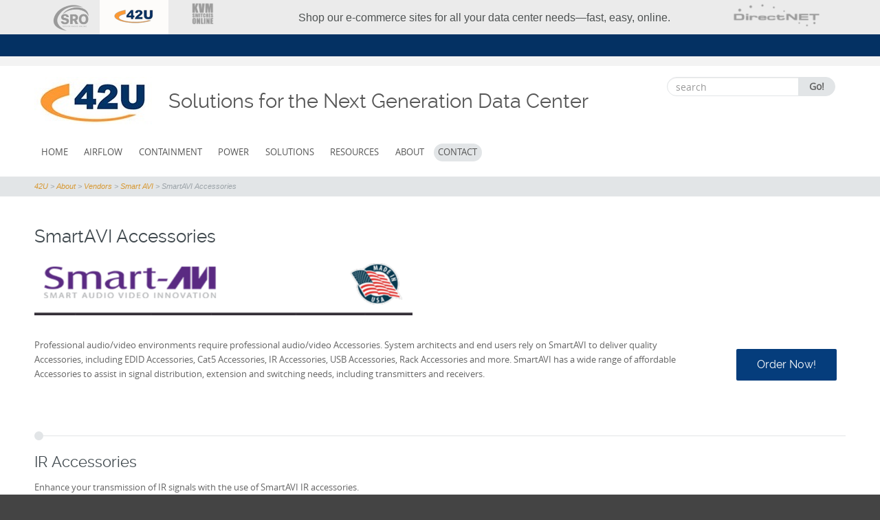

--- FILE ---
content_type: text/html; charset=UTF-8
request_url: https://www.42u.com/vendors/smart-avi/accessories
body_size: 15500
content:
<!DOCTYPE html>
<html lang="en-US">
<head>
<meta charset="UTF-8">
<meta name="viewport" content="width=device-width, initial-scale=1">
<title>SmartAVI Accessories - 42U</title>
<meta name="description" content="Professional audio/video environments require professional audio/video Accessories. System architects and end users rely on SmartAVI to deliver quality Accessories, including EDID Accessories, Cat5 Accessories, IR Accessories, USB Accessories, Rack Accessories and more. SmartAVI has a wide range of affordable Accessories to assist in signal distribution, extension and switching needs, including transmitters and receivers. Order Now! [&#8230;]" />
<meta name='robots' content='noindex, nofollow' />
	<style>img:is([sizes="auto" i], [sizes^="auto," i]) { contain-intrinsic-size: 3000px 1500px }</style>
	
	<!-- This site is optimized with the Yoast SEO plugin v26.8 - https://yoast.com/product/yoast-seo-wordpress/ -->
	<title>SmartAVI Accessories - 42U</title>
	<meta property="og:locale" content="en_US" />
	<meta property="og:type" content="article" />
	<meta property="og:title" content="SmartAVI Accessories - 42U" />
	<meta property="og:description" content="Professional audio/video environments require professional audio/video Accessories. System architects and end users rely on SmartAVI to deliver quality Accessories, including EDID Accessories, Cat5 Accessories, IR Accessories, USB Accessories, Rack Accessories and more. SmartAVI has a wide range of affordable Accessories to assist in signal distribution, extension and switching needs, including transmitters and receivers. Order Now! [&hellip;]" />
	<meta property="og:url" content="https://www.42u.com/vendors/smart-avi/accessories/" />
	<meta property="og:site_name" content="42U" />
	<meta property="article:publisher" content="https://www.facebook.com/42Usolutions" />
	<meta property="og:image" content="https://www.42u.com/wp-content/uploads/smartavi-header.png" />
	<meta property="og:image:width" content="1638" />
	<meta property="og:image:height" content="237" />
	<meta property="og:image:type" content="image/png" />
	<meta name="twitter:label1" content="Est. reading time" />
	<meta name="twitter:data1" content="3 minutes" />
	<script type="application/ld+json" class="yoast-schema-graph">{"@context":"https://schema.org","@graph":[{"@type":"WebPage","@id":"https://www.42u.com/vendors/smart-avi/accessories/","url":"https://www.42u.com/vendors/smart-avi/accessories/","name":"SmartAVI Accessories - 42U","isPartOf":{"@id":"https://www.42u.com/#website"},"primaryImageOfPage":{"@id":"https://www.42u.com/vendors/smart-avi/accessories/#primaryimage"},"image":{"@id":"https://www.42u.com/vendors/smart-avi/accessories/#primaryimage"},"thumbnailUrl":"https://www.42u.com/wp-content/uploads/smartavi-header.png","datePublished":"2016-08-10T21:41:57+00:00","breadcrumb":{"@id":"https://www.42u.com/vendors/smart-avi/accessories/#breadcrumb"},"inLanguage":"en-US","potentialAction":[{"@type":"ReadAction","target":["https://www.42u.com/vendors/smart-avi/accessories/"]}]},{"@type":"ImageObject","inLanguage":"en-US","@id":"https://www.42u.com/vendors/smart-avi/accessories/#primaryimage","url":"https://www.42u.com/wp-content/uploads/smartavi-header.png","contentUrl":"https://www.42u.com/wp-content/uploads/smartavi-header.png","width":1638,"height":237,"caption":"smartavi header"},{"@type":"BreadcrumbList","@id":"https://www.42u.com/vendors/smart-avi/accessories/#breadcrumb","itemListElement":[{"@type":"ListItem","position":1,"name":"Home","item":"https://www.42u.com/"},{"@type":"ListItem","position":2,"name":"About","item":"https://www.42u.com/about.htm"},{"@type":"ListItem","position":3,"name":"Vendors","item":"https://www.42u.com/vendors.htm"},{"@type":"ListItem","position":4,"name":"Smart AVI","item":"https://www.42u.com/vendors/smart-avi/"},{"@type":"ListItem","position":5,"name":"SmartAVI Accessories"}]},{"@type":"WebSite","@id":"https://www.42u.com/#website","url":"https://www.42u.com/","name":"42U","description":"Solutions for the Next Generation Data Center","publisher":{"@id":"https://www.42u.com/#organization"},"potentialAction":[{"@type":"SearchAction","target":{"@type":"EntryPoint","urlTemplate":"https://www.42u.com/?s={search_term_string}"},"query-input":{"@type":"PropertyValueSpecification","valueRequired":true,"valueName":"search_term_string"}}],"inLanguage":"en-US"},{"@type":"Organization","@id":"https://www.42u.com/#organization","name":"42U - Data Center Solutions","url":"https://www.42u.com/","logo":{"@type":"ImageObject","inLanguage":"en-US","@id":"https://www.42u.com/#/schema/logo/image/","url":"https://www.42u.com/wp-content/uploads/2014/12/42U_DirectNET.jpg","contentUrl":"https://www.42u.com/wp-content/uploads/2014/12/42U_DirectNET.jpg","width":248,"height":135,"caption":"42U - Data Center Solutions"},"image":{"@id":"https://www.42u.com/#/schema/logo/image/"},"sameAs":["https://www.facebook.com/42Usolutions","https://x.com/42u","https://www.linkedin.com/company/42u","https://www.youtube.com/user/InspireEfficiency42U"]}]}</script>
	<!-- / Yoast SEO plugin. -->


<script type="text/javascript">
/* <![CDATA[ */
window._wpemojiSettings = {"baseUrl":"https:\/\/s.w.org\/images\/core\/emoji\/16.0.1\/72x72\/","ext":".png","svgUrl":"https:\/\/s.w.org\/images\/core\/emoji\/16.0.1\/svg\/","svgExt":".svg","source":{"concatemoji":"https:\/\/www.42u.com\/wp-includes\/js\/wp-emoji-release.min.js?ver=6.8.3"}};
/*! This file is auto-generated */
!function(s,n){var o,i,e;function c(e){try{var t={supportTests:e,timestamp:(new Date).valueOf()};sessionStorage.setItem(o,JSON.stringify(t))}catch(e){}}function p(e,t,n){e.clearRect(0,0,e.canvas.width,e.canvas.height),e.fillText(t,0,0);var t=new Uint32Array(e.getImageData(0,0,e.canvas.width,e.canvas.height).data),a=(e.clearRect(0,0,e.canvas.width,e.canvas.height),e.fillText(n,0,0),new Uint32Array(e.getImageData(0,0,e.canvas.width,e.canvas.height).data));return t.every(function(e,t){return e===a[t]})}function u(e,t){e.clearRect(0,0,e.canvas.width,e.canvas.height),e.fillText(t,0,0);for(var n=e.getImageData(16,16,1,1),a=0;a<n.data.length;a++)if(0!==n.data[a])return!1;return!0}function f(e,t,n,a){switch(t){case"flag":return n(e,"\ud83c\udff3\ufe0f\u200d\u26a7\ufe0f","\ud83c\udff3\ufe0f\u200b\u26a7\ufe0f")?!1:!n(e,"\ud83c\udde8\ud83c\uddf6","\ud83c\udde8\u200b\ud83c\uddf6")&&!n(e,"\ud83c\udff4\udb40\udc67\udb40\udc62\udb40\udc65\udb40\udc6e\udb40\udc67\udb40\udc7f","\ud83c\udff4\u200b\udb40\udc67\u200b\udb40\udc62\u200b\udb40\udc65\u200b\udb40\udc6e\u200b\udb40\udc67\u200b\udb40\udc7f");case"emoji":return!a(e,"\ud83e\udedf")}return!1}function g(e,t,n,a){var r="undefined"!=typeof WorkerGlobalScope&&self instanceof WorkerGlobalScope?new OffscreenCanvas(300,150):s.createElement("canvas"),o=r.getContext("2d",{willReadFrequently:!0}),i=(o.textBaseline="top",o.font="600 32px Arial",{});return e.forEach(function(e){i[e]=t(o,e,n,a)}),i}function t(e){var t=s.createElement("script");t.src=e,t.defer=!0,s.head.appendChild(t)}"undefined"!=typeof Promise&&(o="wpEmojiSettingsSupports",i=["flag","emoji"],n.supports={everything:!0,everythingExceptFlag:!0},e=new Promise(function(e){s.addEventListener("DOMContentLoaded",e,{once:!0})}),new Promise(function(t){var n=function(){try{var e=JSON.parse(sessionStorage.getItem(o));if("object"==typeof e&&"number"==typeof e.timestamp&&(new Date).valueOf()<e.timestamp+604800&&"object"==typeof e.supportTests)return e.supportTests}catch(e){}return null}();if(!n){if("undefined"!=typeof Worker&&"undefined"!=typeof OffscreenCanvas&&"undefined"!=typeof URL&&URL.createObjectURL&&"undefined"!=typeof Blob)try{var e="postMessage("+g.toString()+"("+[JSON.stringify(i),f.toString(),p.toString(),u.toString()].join(",")+"));",a=new Blob([e],{type:"text/javascript"}),r=new Worker(URL.createObjectURL(a),{name:"wpTestEmojiSupports"});return void(r.onmessage=function(e){c(n=e.data),r.terminate(),t(n)})}catch(e){}c(n=g(i,f,p,u))}t(n)}).then(function(e){for(var t in e)n.supports[t]=e[t],n.supports.everything=n.supports.everything&&n.supports[t],"flag"!==t&&(n.supports.everythingExceptFlag=n.supports.everythingExceptFlag&&n.supports[t]);n.supports.everythingExceptFlag=n.supports.everythingExceptFlag&&!n.supports.flag,n.DOMReady=!1,n.readyCallback=function(){n.DOMReady=!0}}).then(function(){return e}).then(function(){var e;n.supports.everything||(n.readyCallback(),(e=n.source||{}).concatemoji?t(e.concatemoji):e.wpemoji&&e.twemoji&&(t(e.twemoji),t(e.wpemoji)))}))}((window,document),window._wpemojiSettings);
/* ]]> */
</script>
<link rel='stylesheet' id='easy-modal-site-css' href='https://www.42u.com/wp-content/plugins/easy-modal/assets/styles/easy-modal-site.css?ver=0.1' type='text/css' media='all' />
<style id='wp-emoji-styles-inline-css' type='text/css'>

	img.wp-smiley, img.emoji {
		display: inline !important;
		border: none !important;
		box-shadow: none !important;
		height: 1em !important;
		width: 1em !important;
		margin: 0 0.07em !important;
		vertical-align: -0.1em !important;
		background: none !important;
		padding: 0 !important;
	}
</style>
<link rel='stylesheet' id='wp-block-library-css' href='https://www.42u.com/wp-includes/css/dist/block-library/style.min.css?ver=6.8.3' type='text/css' media='all' />
<style id='classic-theme-styles-inline-css' type='text/css'>
/*! This file is auto-generated */
.wp-block-button__link{color:#fff;background-color:#32373c;border-radius:9999px;box-shadow:none;text-decoration:none;padding:calc(.667em + 2px) calc(1.333em + 2px);font-size:1.125em}.wp-block-file__button{background:#32373c;color:#fff;text-decoration:none}
</style>
<style id='global-styles-inline-css' type='text/css'>
:root{--wp--preset--aspect-ratio--square: 1;--wp--preset--aspect-ratio--4-3: 4/3;--wp--preset--aspect-ratio--3-4: 3/4;--wp--preset--aspect-ratio--3-2: 3/2;--wp--preset--aspect-ratio--2-3: 2/3;--wp--preset--aspect-ratio--16-9: 16/9;--wp--preset--aspect-ratio--9-16: 9/16;--wp--preset--color--black: #000000;--wp--preset--color--cyan-bluish-gray: #abb8c3;--wp--preset--color--white: #ffffff;--wp--preset--color--pale-pink: #f78da7;--wp--preset--color--vivid-red: #cf2e2e;--wp--preset--color--luminous-vivid-orange: #ff6900;--wp--preset--color--luminous-vivid-amber: #fcb900;--wp--preset--color--light-green-cyan: #7bdcb5;--wp--preset--color--vivid-green-cyan: #00d084;--wp--preset--color--pale-cyan-blue: #8ed1fc;--wp--preset--color--vivid-cyan-blue: #0693e3;--wp--preset--color--vivid-purple: #9b51e0;--wp--preset--gradient--vivid-cyan-blue-to-vivid-purple: linear-gradient(135deg,rgba(6,147,227,1) 0%,rgb(155,81,224) 100%);--wp--preset--gradient--light-green-cyan-to-vivid-green-cyan: linear-gradient(135deg,rgb(122,220,180) 0%,rgb(0,208,130) 100%);--wp--preset--gradient--luminous-vivid-amber-to-luminous-vivid-orange: linear-gradient(135deg,rgba(252,185,0,1) 0%,rgba(255,105,0,1) 100%);--wp--preset--gradient--luminous-vivid-orange-to-vivid-red: linear-gradient(135deg,rgba(255,105,0,1) 0%,rgb(207,46,46) 100%);--wp--preset--gradient--very-light-gray-to-cyan-bluish-gray: linear-gradient(135deg,rgb(238,238,238) 0%,rgb(169,184,195) 100%);--wp--preset--gradient--cool-to-warm-spectrum: linear-gradient(135deg,rgb(74,234,220) 0%,rgb(151,120,209) 20%,rgb(207,42,186) 40%,rgb(238,44,130) 60%,rgb(251,105,98) 80%,rgb(254,248,76) 100%);--wp--preset--gradient--blush-light-purple: linear-gradient(135deg,rgb(255,206,236) 0%,rgb(152,150,240) 100%);--wp--preset--gradient--blush-bordeaux: linear-gradient(135deg,rgb(254,205,165) 0%,rgb(254,45,45) 50%,rgb(107,0,62) 100%);--wp--preset--gradient--luminous-dusk: linear-gradient(135deg,rgb(255,203,112) 0%,rgb(199,81,192) 50%,rgb(65,88,208) 100%);--wp--preset--gradient--pale-ocean: linear-gradient(135deg,rgb(255,245,203) 0%,rgb(182,227,212) 50%,rgb(51,167,181) 100%);--wp--preset--gradient--electric-grass: linear-gradient(135deg,rgb(202,248,128) 0%,rgb(113,206,126) 100%);--wp--preset--gradient--midnight: linear-gradient(135deg,rgb(2,3,129) 0%,rgb(40,116,252) 100%);--wp--preset--font-size--small: 13px;--wp--preset--font-size--medium: 20px;--wp--preset--font-size--large: 36px;--wp--preset--font-size--x-large: 42px;--wp--preset--spacing--20: 0.44rem;--wp--preset--spacing--30: 0.67rem;--wp--preset--spacing--40: 1rem;--wp--preset--spacing--50: 1.5rem;--wp--preset--spacing--60: 2.25rem;--wp--preset--spacing--70: 3.38rem;--wp--preset--spacing--80: 5.06rem;--wp--preset--shadow--natural: 6px 6px 9px rgba(0, 0, 0, 0.2);--wp--preset--shadow--deep: 12px 12px 50px rgba(0, 0, 0, 0.4);--wp--preset--shadow--sharp: 6px 6px 0px rgba(0, 0, 0, 0.2);--wp--preset--shadow--outlined: 6px 6px 0px -3px rgba(255, 255, 255, 1), 6px 6px rgba(0, 0, 0, 1);--wp--preset--shadow--crisp: 6px 6px 0px rgba(0, 0, 0, 1);}:where(.is-layout-flex){gap: 0.5em;}:where(.is-layout-grid){gap: 0.5em;}body .is-layout-flex{display: flex;}.is-layout-flex{flex-wrap: wrap;align-items: center;}.is-layout-flex > :is(*, div){margin: 0;}body .is-layout-grid{display: grid;}.is-layout-grid > :is(*, div){margin: 0;}:where(.wp-block-columns.is-layout-flex){gap: 2em;}:where(.wp-block-columns.is-layout-grid){gap: 2em;}:where(.wp-block-post-template.is-layout-flex){gap: 1.25em;}:where(.wp-block-post-template.is-layout-grid){gap: 1.25em;}.has-black-color{color: var(--wp--preset--color--black) !important;}.has-cyan-bluish-gray-color{color: var(--wp--preset--color--cyan-bluish-gray) !important;}.has-white-color{color: var(--wp--preset--color--white) !important;}.has-pale-pink-color{color: var(--wp--preset--color--pale-pink) !important;}.has-vivid-red-color{color: var(--wp--preset--color--vivid-red) !important;}.has-luminous-vivid-orange-color{color: var(--wp--preset--color--luminous-vivid-orange) !important;}.has-luminous-vivid-amber-color{color: var(--wp--preset--color--luminous-vivid-amber) !important;}.has-light-green-cyan-color{color: var(--wp--preset--color--light-green-cyan) !important;}.has-vivid-green-cyan-color{color: var(--wp--preset--color--vivid-green-cyan) !important;}.has-pale-cyan-blue-color{color: var(--wp--preset--color--pale-cyan-blue) !important;}.has-vivid-cyan-blue-color{color: var(--wp--preset--color--vivid-cyan-blue) !important;}.has-vivid-purple-color{color: var(--wp--preset--color--vivid-purple) !important;}.has-black-background-color{background-color: var(--wp--preset--color--black) !important;}.has-cyan-bluish-gray-background-color{background-color: var(--wp--preset--color--cyan-bluish-gray) !important;}.has-white-background-color{background-color: var(--wp--preset--color--white) !important;}.has-pale-pink-background-color{background-color: var(--wp--preset--color--pale-pink) !important;}.has-vivid-red-background-color{background-color: var(--wp--preset--color--vivid-red) !important;}.has-luminous-vivid-orange-background-color{background-color: var(--wp--preset--color--luminous-vivid-orange) !important;}.has-luminous-vivid-amber-background-color{background-color: var(--wp--preset--color--luminous-vivid-amber) !important;}.has-light-green-cyan-background-color{background-color: var(--wp--preset--color--light-green-cyan) !important;}.has-vivid-green-cyan-background-color{background-color: var(--wp--preset--color--vivid-green-cyan) !important;}.has-pale-cyan-blue-background-color{background-color: var(--wp--preset--color--pale-cyan-blue) !important;}.has-vivid-cyan-blue-background-color{background-color: var(--wp--preset--color--vivid-cyan-blue) !important;}.has-vivid-purple-background-color{background-color: var(--wp--preset--color--vivid-purple) !important;}.has-black-border-color{border-color: var(--wp--preset--color--black) !important;}.has-cyan-bluish-gray-border-color{border-color: var(--wp--preset--color--cyan-bluish-gray) !important;}.has-white-border-color{border-color: var(--wp--preset--color--white) !important;}.has-pale-pink-border-color{border-color: var(--wp--preset--color--pale-pink) !important;}.has-vivid-red-border-color{border-color: var(--wp--preset--color--vivid-red) !important;}.has-luminous-vivid-orange-border-color{border-color: var(--wp--preset--color--luminous-vivid-orange) !important;}.has-luminous-vivid-amber-border-color{border-color: var(--wp--preset--color--luminous-vivid-amber) !important;}.has-light-green-cyan-border-color{border-color: var(--wp--preset--color--light-green-cyan) !important;}.has-vivid-green-cyan-border-color{border-color: var(--wp--preset--color--vivid-green-cyan) !important;}.has-pale-cyan-blue-border-color{border-color: var(--wp--preset--color--pale-cyan-blue) !important;}.has-vivid-cyan-blue-border-color{border-color: var(--wp--preset--color--vivid-cyan-blue) !important;}.has-vivid-purple-border-color{border-color: var(--wp--preset--color--vivid-purple) !important;}.has-vivid-cyan-blue-to-vivid-purple-gradient-background{background: var(--wp--preset--gradient--vivid-cyan-blue-to-vivid-purple) !important;}.has-light-green-cyan-to-vivid-green-cyan-gradient-background{background: var(--wp--preset--gradient--light-green-cyan-to-vivid-green-cyan) !important;}.has-luminous-vivid-amber-to-luminous-vivid-orange-gradient-background{background: var(--wp--preset--gradient--luminous-vivid-amber-to-luminous-vivid-orange) !important;}.has-luminous-vivid-orange-to-vivid-red-gradient-background{background: var(--wp--preset--gradient--luminous-vivid-orange-to-vivid-red) !important;}.has-very-light-gray-to-cyan-bluish-gray-gradient-background{background: var(--wp--preset--gradient--very-light-gray-to-cyan-bluish-gray) !important;}.has-cool-to-warm-spectrum-gradient-background{background: var(--wp--preset--gradient--cool-to-warm-spectrum) !important;}.has-blush-light-purple-gradient-background{background: var(--wp--preset--gradient--blush-light-purple) !important;}.has-blush-bordeaux-gradient-background{background: var(--wp--preset--gradient--blush-bordeaux) !important;}.has-luminous-dusk-gradient-background{background: var(--wp--preset--gradient--luminous-dusk) !important;}.has-pale-ocean-gradient-background{background: var(--wp--preset--gradient--pale-ocean) !important;}.has-electric-grass-gradient-background{background: var(--wp--preset--gradient--electric-grass) !important;}.has-midnight-gradient-background{background: var(--wp--preset--gradient--midnight) !important;}.has-small-font-size{font-size: var(--wp--preset--font-size--small) !important;}.has-medium-font-size{font-size: var(--wp--preset--font-size--medium) !important;}.has-large-font-size{font-size: var(--wp--preset--font-size--large) !important;}.has-x-large-font-size{font-size: var(--wp--preset--font-size--x-large) !important;}
:where(.wp-block-post-template.is-layout-flex){gap: 1.25em;}:where(.wp-block-post-template.is-layout-grid){gap: 1.25em;}
:where(.wp-block-columns.is-layout-flex){gap: 2em;}:where(.wp-block-columns.is-layout-grid){gap: 2em;}
:root :where(.wp-block-pullquote){font-size: 1.5em;line-height: 1.6;}
</style>
<link rel='stylesheet' id='contact-form-7-css' href='https://www.42u.com/wp-content/plugins/contact-form-7/includes/css/styles.css?ver=6.1.4' type='text/css' media='all' />
<link rel='stylesheet' id='wp-components-css' href='https://www.42u.com/wp-includes/css/dist/components/style.min.css?ver=6.8.3' type='text/css' media='all' />
<link rel='stylesheet' id='godaddy-styles-css' href='https://www.42u.com/wp-content/mu-plugins/vendor/wpex/godaddy-launch/includes/Dependencies/GoDaddy/Styles/build/latest.css?ver=2.0.2' type='text/css' media='all' />
<link rel='stylesheet' id='parent-theme-css-css' href='https://www.42u.com/wp-content/themes/circumference/style.css?ver=6.8.3' type='text/css' media='all' />
<link rel='stylesheet' id='circumference-bootstrap-css' href='https://www.42u.com/wp-content/themes/circumference/css/bootstrap.min.css?ver=2026-01-25%2011:20:21' type='text/css' media='all' />
<link rel='stylesheet' id='font-awesome-css' href='https://www.42u.com/wp-content/themes/circumference/css/font-awesome.min.css?ver=2026-01-25%2011:20:21' type='text/css' media='all' />
<link rel='stylesheet' id='circumference-woocommerce-css' href='https://www.42u.com/wp-content/themes/circumference/css/woocommerce.css?ver=2026-01-25%2011:20:21' type='text/css' media='all' />
<link rel='stylesheet' id='circumference-style-css' href='https://www.42u.com/wp-content/themes/circumference-child/style.css?ver=6.8.3' type='text/css' media='all' />
<link rel='stylesheet' id='tablepress-default-css' href='https://www.42u.com/wp-content/plugins/tablepress/css/build/default.css?ver=3.2.6' type='text/css' media='all' />
<script type="text/javascript" src="https://www.42u.com/wp-includes/js/jquery/jquery.min.js?ver=3.7.1" id="jquery-core-js"></script>
<script type="text/javascript" src="https://www.42u.com/wp-includes/js/jquery/jquery-migrate.min.js?ver=3.4.1" id="jquery-migrate-js"></script>
<link rel="https://api.w.org/" href="https://www.42u.com/wp-json/" /><link rel="alternate" title="JSON" type="application/json" href="https://www.42u.com/wp-json/wp/v2/pages/8652" /><link rel='shortlink' href='https://www.42u.com/?p=8652' />
<link rel="alternate" title="oEmbed (JSON)" type="application/json+oembed" href="https://www.42u.com/wp-json/oembed/1.0/embed?url=https%3A%2F%2Fwww.42u.com%2Fvendors%2Fsmart-avi%2Faccessories" />
<link rel="alternate" title="oEmbed (XML)" type="text/xml+oembed" href="https://www.42u.com/wp-json/oembed/1.0/embed?url=https%3A%2F%2Fwww.42u.com%2Fvendors%2Fsmart-avi%2Faccessories&#038;format=xml" />

		<script>
		(function(h,o,t,j,a,r){
			h.hj=h.hj||function(){(h.hj.q=h.hj.q||[]).push(arguments)};
			h._hjSettings={hjid:1641214,hjsv:5};
			a=o.getElementsByTagName('head')[0];
			r=o.createElement('script');r.async=1;
			r.src=t+h._hjSettings.hjid+j+h._hjSettings.hjsv;
			a.appendChild(r);
		})(window,document,'//static.hotjar.com/c/hotjar-','.js?sv=');
		</script>
				<style type="text/css">
			#cir-announcement h1 {color: #ffffff;}
			h1,h2,h3,h4,h5,h6,h1 a, h2 a {color: #40494e;}
			#cir-bottom-wrapper h3 {color: #ffffff;}
			#cir-footer-wrapper h4 {color: #818181;}
			#cir-banner, #cir-banner h1, #cir-banner h2 {color: #ffffff;}
			#cir-content-wrapper {color: #ffffff;}
			#cir-cta h1 {color: #ffffff;}
			a {color: #2bafbb;}
			a:hover,a:focus,.menu.widget ul li:hover::before,.menu.widget ul li a:hover {color: #fd9a34;}
			.menu.widget a {color:#656565;}
			#cir-bottom-wrapper .menu.widget a, #cir-bottom-wrapper .menu.widget a {color:#abb3b4;}
			
			#cir-bottom-wrapper a {color:#efefef;}
			#cir-bottom-wrapper a:hover {color:#abb3b4;}
			
			#cir-content-wrapper,#cir-bottom-wrapper {font-size: 0.813em;}
			#cir-footer-wrapper a {color: #fd9a34;}			
			#cir-footer-wrapper a:hover {color: #818181;}
			.nav-menu li a, .nav-menu li.home a {color:#565656;}
			.nav-menu li a:hover {color:#c6b274;}
			ul.nav-menu ul a,.nav-menu ul ul a {color: #919191;}
			ul.nav-menu ul a:hover,	.nav-menu ul ul a:hover,.nav-menu .current_page_item > a,.nav-menu .current_page_ancestor > a,.nav-menu .current-menu-item > a,.nav-menu .current-menu-ancestor > a {color:#c6b274;}
			ul.nav-menu li:hover > ul,.nav-menu ul li:hover > ul {background-color: #ffffff;border-color:#c6b274;}
			ul.sub-menu .current_page_item > a,ul.sub-menu .current_page_ancestor > a, ul.sub-menu .current-menu-item > a, ul.sub-menu .current-menu-ancestor > a {background-color: #f3f3f3;}
			ul.nav-menu li:hover > ul li:hover {background-color: #f3f3f3;}
			
			#secondary-nav .nav-menu li a, #secondary-nav .nav-menu li.home a {color:#ffffff;}
			#secondary-nav .nav-menu li a:hover {color:#70af59;}
			#secondary-nav ul.nav-menu ul a,#secondary-nav .nav-menu ul ul a {color: #ffffff;}
			#secondary-nav ul.nav-menu ul a:hover,#secondary-nav .nav-menu ul ul a:hover,#secondary-nav .nav-menu .current_page_item > a,#secondary-nav .nav-menu .current_page_ancestor > a,#secondary-nav .nav-menu .current-menu-item > a,#secondary-nav .nav-menu .current-menu-ancestor > a {color:#70af59;}			
			#secondary-nav ul.sub-menu .current_page_item > a,#secondary-nav ul.sub-menu .current_page_ancestor > a,#secondary-nav ul.sub-menu .current-menu-item > a,#secondary-nav ul.sub-menu .current-menu-ancestor > a {background-color: #d7c58c;}						
			#secondary-nav ul.nav-menu li:hover > ul,#secondary-nav .nav-menu ul li:hover > ul {background-color: #384149;border-color:#707070;}			
			#secondary-nav ul.nav-menu li:hover > ul li:hover {background-color: #d7c58c;}			
			
			#social-icons a {color: #a4abb3;}
			#social-icons a:hover {color: #000000;}
			#socialbar .genericon, #socialbar .icomoon {background-color: #e2e5e7;}
			#cir-breadcrumbs-wrapper a {color:#d79832;}
			#cir-breadcrumbs-wrapper a:hover {color:#2bafbb;}
			#cir-content-area .list-lines.widget ul li {border-color:#e2e5e7;}
			#cir-bottom-wrapper ul li,
			#cir-bottom-wrapper [id*="recent-posts-plus-"] li {border-color:#5c646b;}
			
		</style>
		<script type="text/javascript">
	(function ( $ ) {
		$(document).ready(function(){
			var active = "";
            if (active == 1) {
            	$(window).scroll(function() {
            		var scrollTop = $(window).scrollTop();
            		if (scrollTop > 100) {
            			$('#logo img').css({"width":"50%"});
            			$("#cir-site-header, .cr-secondary-menu #secondary-nav").css({"position":"fixed", "right":"0px", "left":"0px", "top": "0px","z-index":"1080","padding": "5px 0px 0px 0px", 'box-shadow': '0.5px 0.5px 0.5px #EAEAEA'});
            			$("#site-navigation").css({"margin":"10px 0"});
            			$( '.cr-secondary-menu #cir-site-header').css("display","none");
					}
					else {
						$('#logo img').css({"width":"100%"});
						$("#cir-site-header").css({"position":"relative", 'box-shadow':'none', "padding": "2em 0"});
						$( "#secondary-nav").css({"position":"relative", 'box-shadow':'none', "padding": "0", "z-index":"1","background-color":"#c6b274"});
						$( '.cr-secondary-menu #cir-site-header').css("display","block");
				    }
  				});
            }
		});
})(jQuery);

</script>

<!-- Dynamic Widgets by QURL loaded - http://www.dynamic-widgets.com //-->
	<!--[if lt 9]>
		<script src="https://www.42u.com/wp-content/themes/circumference/js/circumference-respond.min.js" type="text/javascript"></script>
		<script src="https://www.42u.com/wp-content/themes/circumference/js/circumference-html5.js" type="text/javascript"></script>
	<![endif]-->
	<link href="https://www.42u.com/images/42u.ico" rel="SHORTCUT ICON" />


<script>
  (function(i,s,o,g,r,a,m){i['GoogleAnalyticsObject']=r;i[r]=i[r]||function(){
  (i[r].q=i[r].q||[]).push(arguments)},i[r].l=1*new Date();a=s.createElement(o),
  m=s.getElementsByTagName(o)[0];a.async=1;a.src=g;m.parentNode.insertBefore(a,m)
  })(window,document,'script','//www.google-analytics.com/analytics.js','ga');
  ga('create', 'UA-3792612-1', 'auto');
  ga('require', 'linkid', 'linkid.js');
  ga('send', 'pageview');
</script>

<script>
/**
* Function that tracks a click on an outbound link in Analytics.
* This function takes a valid URL string as an argument, and uses that URL string
* as the event label. Setting the transport method to 'beacon' lets the hit be sent
* using 'navigator.sendBeacon' in browser that support it.
*/
var trackOutboundLink = function(url) {
   ga('send', 'event', 'outbound', 'click', url, {
     'transport': 'beacon',
     'hitCallback': function(){document.location = url;}
   });
}
</script>
<!-- Global site tag (gtag.js) - Google Ads: 1072715449 -->
<script async src="https://www.googletagmanager.com/gtag/js?id=AW-1072715449"></script>
<script>
  window.dataLayer = window.dataLayer || [];
  function gtag(){dataLayer.push(arguments);}
  gtag('js', new Date());

  gtag('config', 'AW-1072715449');
</script><style>
.commonheader {
    position: relative;
    display: block;
    width: 100%;
    margin-left: auto;
    margin-right: auto;
    overflow: hidden;
}

.directnetlogomain{
    background-color: #ebebeb;
    height: 50px;
}

@media (max-width: 1024px) {
    .directnetlogomain{
        display: none;
    }
}

.directnetlogocontainer.directnetlogowide{
    max-width: 100%;
    height: inherit;
    height: 50px;
}
.directnetlogocontainer{
    margin: 0 auto;
    width: 100%;
    display: flow !important;
}
.directnetlogocontent.directnetlogoslim{
    display: block;
    max-width: 100% !important;
    height: 50px;
}
.directnetlogoset {
    align-items: center;
    display: flex;
    height: inherit;
    margin-left: -60px;

}
header.directnetlogofill{
    text-align: left;
}
.directnetlogofill{
    flex-grow: 1;
    margin-left: 100px;
}
.message{
    text-align: center;
    flex-grow: 1;
    color: whitesmoke;
    font-family: Arial, Helvetica, sans-serif;
}
.directnetlogofill, .message, .directnetlogofit {
    display: flex;
    flex-direction: row;
    height: inherit;
}
img{
    overflow-clip-margin: content-box;
    overflow: clip ;
}
.directnetlogofit{
    text-align: right;
    flex-grow: 0;
    margin-right: 80px
}
.logo-box{
    width: 100px;
    height: 50px;
    margin-top: 0;
    text-align: center;
}
.logo{
    filter: saturate(0) contrast(0) brightness(80%);
    opacity: 60%;
    overflow: hidden;
}
.logo:hover{
    filter: saturate(100%);
    cursor: pointer;
    opacity: 100%;
}
#active{
    background-color:#FDFCFA !important;
    filter: saturate(100%) !important;
    opacity: 100% !important;
}
.commoncontainer {
    width: 100%;
    padding-right: 15px;
    padding-left: 15px;
    margin-right: auto;
    margin-left: auto;
    position: relative;
    height:50px;
    @media (min-width: 1200px) {
        max-width: 1200px;
    }

    width: 100%;
    padding-left: 15px;
    padding-right: 15px;
    max-width: 1690px;
    @media (min-width: 1025px) {
        padding-left: 30px;
        padding-right: 30px;
    &.container-custom2{
        max-width: 1200px;
        padding-left: 15px;
        padding-right: 15px;
    }
    }
    @media (min-width: 1281px) {
        padding-left: 60px;
        padding-right: 60px;
    }
}

.page-container{
    position: relative;
    background-color: #ffffff;
    transition: all 0.45s cubic-bezier(0.29, 0.63, 0.44, 1);
    @media (min-width: 1025px){
        z-index: 2;
    }

    .commoncontainer{
        max-width: 1690px;
    }
}
.commonheadertext {
    color: #4e5252;
    height: 50px;
    position: relative;
    top: 25%;
    margin: 0 !important;
}

</style>

</head>

<body class="wp-singular page-template page-template-page-templates page-template-page-full-width page-template-page-templatespage-full-width-php page page-id-8652 page-child parent-pageid-5959 wp-theme-circumference wp-child-theme-circumference-child group-blog" style="font-size: 100%;">
 <!-- Google Tag Manager -->
<noscript><iframe src="//www.googletagmanager.com/ns.html?id=GTM-KLQ57P"
height="0" width="0" style="display:none;visibility:hidden"></iframe></noscript>
<script>(function(w,d,s,l,i){w[l]=w[l]||[];w[l].push({'gtm.start':
new Date().getTime(),event:'gtm.js'});var f=d.getElementsByTagName(s)[0],
j=d.createElement(s),dl=l!='dataLayer'?'&l='+l:'';j.async=true;j.src=
'//www.googletagmanager.com/gtm.js?id='+i+dl;f.parentNode.insertBefore(j,f);
})(window,document,'script','dataLayer','GTM-KLQ57P');</script>
<!-- End Google Tag Manager -->	<div id="cir-wrapper" style="border-color:#000000;">		

<div id="commonheader">
    <div class="directnetlogomain">
        <div class="directnetlogocontainer container directnetlogowide">
            <div class="directnetlogocontent directnetlogoslim">
                <div class="directnetlogoset">
                    <div class="directnetlogofill">
                        <a href=https://www.server-rack-online.com  target="_blank" class="SRO">
                            <div class="logo-box">
                                <img src="https://cdn11.bigcommerce.com/s-bmqf4dxrop/images/stencil/original/image-manager/srosmalllogo.png" alt="Server Racks Online" class="logo" style="max-height: 40px; margin-top: -30px;">
                            </div>
                        </a>
                        <a href=https://www.42u.com  target="_blank" class="42U">
                            <div class="logo-box" id="active">
                                <img src="https://cdn11.bigcommerce.com/s-bmqf4dxrop/images/stencil/original/image-manager/42u-small-logo.png" alt="42U" class="logo" id="active" style="max-height: 60px; margin-top: -6px;">
                            </div>
                        </a>
                        <a href=https://www.kvm-switches-online.com  target="_blank" class="KVMSO">
                            <div class="logo-box">
                                <img src="https://cdn11.bigcommerce.com/s-bmqf4dxrop/images/stencil/original/image-manager/small-kvmso-logo-1-.png" alt="KVM Switches Online" class="logo" style="max-height: 32px; margin-top: 4px;">
                            </div>
                        </a>
                    </div>
                    <div class="message">
                                <div class="halo-top-bar-promotion">
                                    <div class="commoncontainer">
                                            <p class="commonheadertext">
                                                Shop our e-commerce sites for all your data center needs—fast, easy, online.
                                            </p>
                                    </div>
                                </div>
                    </div>
                    <div class="directnetlogofit">
                        <a href=https://www.directnet.us  target="_blank" class="DNet">
                            <img src="https://cdn11.bigcommerce.com/s-bmqf4dxrop/images/stencil/320w/image-manager/directnet-small-logo.png" alt="DirectNet" class="logo" style="max-height: 44px;">
                        </a>
                    </div>
                </div>
            </div>
        </div>
    </div>
</div>
<div id="cir-ann-social-wrapper" style="background-color: #043163; color: #ffffff; border-color: #f3f3f3;">
  <div class="container">
    <div class="row">
      <div class="col-md-12">
                <div id="cir-social-wrapper">
</div>
      </div>
    </div>
  </div>
    
</div>
<header id="cir-site-header" style="background-color: #ffffff;" role="banner">
  <div class="container">
    <div class="row">
    
		<div class="col-md-5"> 
            
        <div id="cir-logo-group-wrapper">
<div style="float:right;width:260px;padding-right:15px">
<form role="search" method="get" class="search-form" action="https://www.42u.com/">
<span class="screen-reader-text">Search for:</span>
<div class="input-group">
      <input type="text" placeholder="search" style="height:28px;border-top-left-radius:14px;border-bottom-left-radius:14px" class="form-control" value="" name="s">
      <span class="input-group-btn">
        <button class="btn btn-default" style="height:28px;padding:0 15px;border-top-right-radius:14px;border-bottom-right-radius:14px" type="submit" value="Search">Go!</button>
      </span>
    </div><!-- /input-group -->
</form></div> 
            <div id="cir-logo-group"><a href="https://www.42u.com" title="42U Data Center Solutions" rel="home"><img class="img-responsive" src="https://42u.com/wp-content/uploads/2014/12/42U_DirectNET2.jpg" alt="42U Data Center Solutions"/></a></div>
           <div id="cir-site-title-group" style="text-align:center;margin: 0 0 20px 20px;"><p id="cir-site-title" style="color: #565656;font-size:1.8em">Solutions for the Next Generation Data Center</p></div>
        </div>
      </div>
      
            <div class="col-md-7">
      		<div id="navbar" class="navbar" style="margin: 14px 0 0 0;">
				<nav id="site-navigation" class="navigation main-navigation" role="navigation">
                    <div class="menu-toggle-wrapper hidden-md hidden-lg">
                      <h3 class="menu-toggle">Menu</h3>
                    </div>
					<a class="screen-reader-text skip-link" href="#content" title="Skip to content">
					Skip to content</a>
					<ul id="menu-main" class="nav-menu"><li id="menu-item-3447" class="menu-item menu-item-type-post_type menu-item-object-page menu-item-home menu-item-3447"><a href="https://www.42u.com/">Home</a></li>
<li id="menu-item-3449" class="menu-item menu-item-type-post_type menu-item-object-page menu-item-3449"><a href="https://www.42u.com/airflow-management.htm">Airflow</a></li>
<li id="menu-item-3450" class="menu-item menu-item-type-post_type menu-item-object-page menu-item-3450"><a href="https://www.42u.com/data-center-containment.htm">Containment</a></li>
<li id="menu-item-11534" class="menu-item menu-item-type-post_type menu-item-object-page menu-item-11534"><a href="https://www.42u.com/solutions/power/">Power</a></li>
<li id="menu-item-3452" class="menu-item menu-item-type-post_type menu-item-object-page menu-item-has-children menu-item-3452"><a href="https://www.42u.com/datacenter-solutions.htm">Solutions</a>
<ul class="sub-menu">
	<li id="menu-item-11719" class="nav-menu-bold menu-item menu-item-type-post_type menu-item-object-page menu-item-11719"><a href="https://www.42u.com/data-center-containment.htm">Data Center Containment</a></li>
	<li id="menu-item-11720" class="nav-menu-bold menu-item menu-item-type-post_type menu-item-object-page menu-item-11720"><a href="https://www.42u.com/airflow-management.htm">Airflow Distribution</a></li>
	<li id="menu-item-11723" class="nav-menu-bold menu-item menu-item-type-post_type menu-item-object-page menu-item-11723"><a href="https://www.42u.com/solutions/power/">Power Distribution</a></li>
	<li id="menu-item-3430" class="menu-item menu-item-type-post_type menu-item-object-page menu-item-3430"><a href="https://www.42u.com/solutions/cooling/">Cooling</a></li>
	<li id="menu-item-5151" class="menu-item menu-item-type-post_type menu-item-object-page menu-item-5151"><a href="https://www.42u.com/solutions/digital-signage.htm">Digital Signage</a></li>
	<li id="menu-item-3431" class="menu-item menu-item-type-post_type menu-item-object-page menu-item-3431"><a href="https://www.42u.com/solutions/integrated-solutions/">Integrated Solutions</a></li>
	<li id="menu-item-15300" class="menu-item menu-item-type-post_type menu-item-object-page menu-item-15300"><a href="https://www.42u.com/niagara-video/niagara-video-iptv-solutions/">IPTV Solutions</a></li>
	<li id="menu-item-3432" class="menu-item menu-item-type-post_type menu-item-object-page menu-item-3432"><a href="https://www.42u.com/solutions/kvm/">KVM</a></li>
	<li id="menu-item-3433" class="menu-item menu-item-type-post_type menu-item-object-page menu-item-3433"><a href="https://www.42u.com/solutions/monitoring/">Monitoring</a></li>
	<li id="menu-item-3562" class="menu-item menu-item-type-post_type menu-item-object-page menu-item-3562"><a href="https://www.42u.com/solutions/racks-enclosures/">Racks &#038; Enclosures</a></li>
	<li id="menu-item-11471" class="menu-item menu-item-type-post_type menu-item-object-page menu-item-11471"><a href="https://www.42u.com/solutions/security/">Security</a></li>
	<li id="menu-item-5156" class="menu-item menu-item-type-post_type menu-item-object-page menu-item-5156"><a href="https://www.42u.com/solutions/server_racks_accessories.htm">Server Rack Accessories</a></li>
	<li id="menu-item-3436" class="menu-item menu-item-type-post_type menu-item-object-page menu-item-3436"><a href="https://www.42u.com/solutions/technical-furniture/">Technical Furniture</a></li>
	<li id="menu-item-13592" class="menu-item menu-item-type-post_type menu-item-object-page menu-item-13592"><a href="https://www.42u.com/solutions/industry-applications/">Industry Applications</a></li>
	<li id="menu-item-3453" class="menu-item menu-item-type-post_type menu-item-object-page menu-item-3453"><a href="https://www.42u.com/data-center-services.htm">Services</a></li>
</ul>
</li>
<li id="menu-item-5143" class="menu-item menu-item-type-post_type menu-item-object-page menu-item-has-children menu-item-5143"><a href="https://www.42u.com/knowledge-base/">Resources</a>
<ul class="sub-menu">
	<li id="menu-item-3413" class="menu-item menu-item-type-post_type menu-item-object-page menu-item-3413"><a href="https://www.42u.com/knowledge-blog/">Newsroom &#038; Blog</a></li>
	<li id="menu-item-6785" class="menu-item menu-item-type-custom menu-item-object-custom menu-item-6785"><a href="https://www.42u.com/events">Events</a></li>
	<li id="menu-item-3388" class="menu-item menu-item-type-taxonomy menu-item-object-category menu-item-3388"><a href="https://www.42u.com/datacenter-solution-webinars.htm">Webinars</a></li>
	<li id="menu-item-3387" class="menu-item menu-item-type-custom menu-item-object-custom menu-item-3387"><a href="https://www.42u.com/efficiency/data-center-glossary.htm">Glossary</a></li>
	<li id="menu-item-3428" class="menu-item menu-item-type-post_type menu-item-object-page menu-item-3428"><a href="https://www.42u.com/measurement/pue-dcie.htm">PUE Calculator</a></li>
	<li id="menu-item-4567" class="menu-item menu-item-type-post_type menu-item-object-page menu-item-4567"><a href="https://www.42u.com/efficiency/energy-efficiency-calculator.htm">Energy Calculator</a></li>
	<li id="menu-item-15382" class="menu-item menu-item-type-post_type menu-item-object-page menu-item-15382"><a href="https://www.42u.com/42u/gsa-pricing/">GSA Pricing</a></li>
	<li id="menu-item-3427" class="menu-item menu-item-type-post_type menu-item-object-page menu-item-3427"><a href="https://www.42u.com/knowledge-base/rebates/">Rebates</a></li>
</ul>
</li>
<li id="menu-item-3448" class="menu-item menu-item-type-post_type menu-item-object-page current-page-ancestor menu-item-has-children menu-item-3448"><a href="https://www.42u.com/about.htm">About</a>
<ul class="sub-menu">
	<li id="menu-item-3445" class="menu-item menu-item-type-post_type menu-item-object-page menu-item-3445"><a href="https://www.42u.com/clients.htm">Clients</a></li>
	<li id="menu-item-3446" class="menu-item menu-item-type-post_type menu-item-object-page current-page-ancestor menu-item-3446"><a href="https://www.42u.com/vendors.htm">Vendors</a></li>
</ul>
</li>
<li id="menu-item-6955" class="contact menu-item menu-item-type-post_type menu-item-object-page menu-item-6955"><a href="https://www.42u.com/contact.htm">Contact</a></li>
</ul>				</nav><!-- #site-navigation -->                
			</div><!-- #navbar -->                    
        </div>
            </div>
  </div>
  
</header>

	
		
			


<div class="container">
    <div class="row">
      <div class="col-md-12">
                
                
      </div>
    </div>
</div>


		
</aside>
	
    
<div id="cir-breadcrumbs-wrapper" style="background-color: #e2e5e7; color:#9ca4a9;">
  <div class="container">
    <div class="row">
      <div class="col-md-12">
      <span property="itemListElement" typeof="ListItem"><a property="item" typeof="WebPage" title="Go to 42U." href="https://www.42u.com" class="home" ><span property="name">42U</span></a><meta property="position" content="1"></span> &gt; <span property="itemListElement" typeof="ListItem"><a property="item" typeof="WebPage" title="Go to About." href="https://www.42u.com/about.htm" class="post post-page" ><span property="name">About</span></a><meta property="position" content="2"></span> &gt; <span property="itemListElement" typeof="ListItem"><a property="item" typeof="WebPage" title="Go to Vendors." href="https://www.42u.com/vendors.htm" class="post post-page" ><span property="name">Vendors</span></a><meta property="position" content="3"></span> &gt; <span property="itemListElement" typeof="ListItem"><a property="item" typeof="WebPage" title="Go to Smart AVI." href="https://www.42u.com/vendors/smart-avi" class="post post-page" ><span property="name">Smart AVI</span></a><meta property="position" content="4"></span> &gt; <span property="itemListElement" typeof="ListItem"><span property="name" class="post post-page current-item">SmartAVI Accessories</span><meta property="url" content="https://www.42u.com/vendors/smart-avi/accessories"><meta property="position" content="5"></span>    </div>
    </div>
  </div>
</div>


<div id="cir-content-wrapper" style="background-color:#ffffff; color:#656565;">


<section id="cir-content-area" role="main">
    <div class="container">
        <div class="row">    
			<div class="col-md-12">
            
				        
                    
<article id="post-8652" class="post-8652 page type-page status-publish has-post-thumbnail hentry has-featured-image">

	
        <header class="entry-header">
          <h1 class="entry-title">SmartAVI Accessories</h1>
        </header><!-- .entry-header -->
        
    
    <div class="page-thumbnail"><img width="550" height="80" src="https://www.42u.com/wp-content/uploads/smartavi-header.png" class="attachment-post-thumbnail size-post-thumbnail wp-post-image" alt="smartavi header" decoding="async" srcset="https://www.42u.com/wp-content/uploads/smartavi-header.png 1638w, https://www.42u.com/wp-content/uploads/smartavi-header-150x22.png 150w, https://www.42u.com/wp-content/uploads/smartavi-header-768x111.png 768w" sizes="(max-width: 550px) 100vw, 550px" /></div>    
	<div class="entry-content">
		<div class="row">
<div class="col-md-10">
Professional audio/video environments require professional audio/video Accessories. System architects and end users rely on SmartAVI to deliver quality Accessories, including EDID Accessories, Cat5 Accessories, IR Accessories, USB Accessories, Rack Accessories and more. SmartAVI has a wide range of affordable Accessories to assist in signal distribution, extension and switching needs, including transmitters and receivers.
</div>
<div class="col-md-2">
<p style="text-align: center;"><button class="eModal-1">Order Now!</button></p>
</div>
</div>
<p>&nbsp;</p>
<div class="cir-divider-dotline">
<div class="cir-dot"></div>
</div>
<h2>IR Accessories</h2>
<p>Enhance your transmission of IR signals with the use of SmartAVI IR accessories.</p>
<blockquote><p>
<strong>Product Styles:</strong></p>
<ul>
<li><strong>SRC-2A</strong> &#8211; For controlling SmartAVI video matrixes up to 20 feet away</li>
<li><strong>SM-EYE</strong> &#8211; External infrared receiver; IR range of 10&#8242; to 30&#8242;</li>
<li><strong>SM-LED</strong> &#8211; IR emitter 6ft single LED.</li>
<li><strong>IR-Blaster</strong> &#8211; Switch matrix inputs and manage input devices from one easy-to-use unit over infrared</li>
<li><strong>IR-Blaster 8</strong> &#8211; Switch matrix inputs and manage input devices from one easy-to-use unit over infrared</li>
<li><strong>IR-Blaster 16</strong> &#8211; Switch matrix inputs and manage input devices from one easy-to-use unit over infrared</li>
<li><strong>IR-EYE</strong> &#8211; Receive infrared signals from virtually ANY remote control device</li>
<li><strong>IR-LED</strong> &#8211; Transmit infrared signals to virtually ANY remotely controlled device.</li>
<li><strong>EYE-IRH</strong> &#8211; For more detailed information on specific models, please use the contact form below.</li>
<li><strong>RMT-MXU</strong> &#8211; IR Remote for MXCore Matrix Series</li>
<li><strong>SM-MXU-EYE</strong> &#8211; Control the matrix switching functions of SmartAVI’s MXCore series of matrix switches</li>
<li><strong>SM-MXU-LED</strong> &#8211; Control the matrix switching functions of SmartAVI’s MXCore series of Matrix switches</li>
<li><strong>Remote Control</strong> &#8211; Remote Control</li>
<li><strong>HDCIR</strong> &#8211; The HDC-IR allows the extension of infrared control signals using Cat5 UTP.</li>
</ul>
</blockquote>
<div class="cir-divider-dotline">
<div class="cir-dot"></div>
</div>
<h2>Rack Accessories</h2>
<p>Enhance your rack mountable units with the use of SmartAVI rack accessories.</p>
<blockquote><p>
<strong>Product Styles:</strong></p>
<ul>
<li><strong>SmartRack</strong> &#8211; 1U Universal Half Rack Shelf System</li>
</ul>
</blockquote>
<div class="cir-divider-dotline">
<div class="cir-dot"></div>
</div>
<h2>Video Accessories</h2>
<blockquote><p>
<strong>Product Styles:</strong></p>
<ul>
<li><strong>HDP-RXS</strong> &#8211; Component video/audio/RS232/IR CAT5 receiver.</li>
<li><strong>SMHD-WF100</strong> &#8211; Wireless Multimedia Hub</li>
<li><strong>SMTCP</strong> &#8211; Our SMTCP device allows you to control our entire line of video matrix products over the Internet from anywhere in the world.</li>
<li><strong>SMTCP-2</strong> &#8211; Control most SmartAVI matrix switches from anywhere in the world!</li>
<li><strong>VCA-RX100</strong> &#8211; Use a single CAT5 to receive high resolution UXGA and stereo audio 1000ft away from a transmitter at the most affordable price in the market.</li>
<li><strong>VCT-RX100</strong> &#8211; The VCT-RX100 receives XVGA over CAT5 up to 1,000 feet from a transmitter.</li>
<li><strong>Component Cable</strong> &#8211; Contact us for details.</li>
</ul>
</blockquote>
<div class="cir-divider-dotline">
<div class="cir-dot"></div>
</div>
<h2>Misc. Accessories</h2>
<p>Enhance your signal distribution, extension, and switching with the use of SmartAVI accessories.</p>
<blockquote><p>
<strong>Product Styles:</strong></p>
<ul>
<li><strong>Net-IP-Pro</strong> &#8211; Remotely control SmartAVI product operations anywhere in the world over the Internet using RS-232</li>
<li><strong>SM-RS232</strong> &#8211; Control up to 16 RS232 compliant devices up to 50 feet away over UTP</li>
<li><strong>HDX-RX1000</strong> &#8211; Extend HDMI display with IR control up to 330 feet away.</li>
<li><strong>SRP-02R</strong> &#8211; Securely monitor and control your power outlets from anywhere in the world!</li>
<li><strong>SRP-08R</strong> &#8211; Securely monitor and control your power outlets from anywhere in the world!</li>
<li><strong>Smart-DDC</strong> &#8211; Learn DDC from any DVI-D Display and Program DDC to any SmartAVI DVI-D Device</li>
<li><strong>WL-SPRO</strong> &#8211; Wireless LAN adapter for SmartAVI Digital Signage Players.</li>
<li><strong>RMT-2</strong> &#8211; The RMT-2 infrared remote control makes it possible to control virtually any SmartAVI, Inc. matrix switch from as far as 30 feet away!</li>
</ul>
</blockquote>
<div class="cir-divider-shadow"></div>
<div class="col-md-8">
<h2 style="text-align: center;">55,000+ Client Companies Have Chosen 42U</h2>
<p style="text-align: center;">There’s a reason we&#8217;re the #1 choice of so many IT professionals.<br />
Contact us and experience why.</p>
<div class="col-md-6" style="text-align: center;">
<img decoding="async" src="https://www.42u.com/wp-content/uploads/cta-circle-phone.png" alt="cta-circle-phone" width="107" height="107" class="aligncenter size-full wp-image-6614" /></p>
<h3>Questions? Call us.</h3>
<p>Call in and speak with one of our knowledgeable solutions engineers who will answer any questions you might have.</p>
<h3>1-800-638-2638</h3>
</div>
<div class="col-md-6" style="text-align: center;">
<img decoding="async" src="https://www.42u.com/wp-content/uploads/cta-circle-consultation.png" alt="cta-circle-consultation" width="107" height="107" class="aligncenter size-full wp-image-6613" /></p>
<h3><a href="https://www.42u.com/datacenter-solutions.htm">Explore 42U Solutions</a></h3>
<p style="text-align: center;">One of our data center solutions specialists will work together with you to find the optimal solution for your system.</p>
<h3>sales@42U.com</h3>
</div>
</div>
<div class="col-md-4"><div class="salesforce_w2l_lead sf_one_column"><form id="sf_form_salesforce_w2l_lead_3" class="w2llead placeholders" method="post" action="#sf_form_salesforce_w2l_lead_3"><div class="sf_field sf_field_first_name sf_type_text">	<input type="text" placeholder="First name *" value="" id="sf_first_name" class="w2linput text" name="first_name"  /><div class="clearfix"></div></div><div class="sf_field sf_field_last_name sf_type_text">	<input type="text" placeholder="Last name *" value="" id="sf_last_name" class="w2linput text" name="last_name"  /><div class="clearfix"></div></div><div class="sf_field sf_field_email sf_type_text">	<input type="text" placeholder="Email *" value="" id="sf_email" class="w2linput text" name="email"  /><div class="clearfix"></div></div><div class="sf_field sf_field_Quick_Note__c sf_type_textarea">		<textarea id="sf_Quick_Note__c" class="w2linput textarea" name="Quick_Note__c" placeholder="Message *"></textarea><div class="clearfix"></div></div>		<input type="hidden" id="sf_00N4100000ITyXj" class="w2linput hidden" name="00N4100000ITyXj" value="42U" />		<input type="hidden" id="sf_00N4100000IU6C9" class="w2linput hidden" name="00N4100000IU6C9" value="Contact Us Form" />		<input type="hidden" id="sf_00N4100000RGwCW" class="w2linput hidden" name="00N4100000RGwCW" value="http://www.42u.com/vendors/smart-avi/accessories" />		<input type="hidden" id="sf_00N1K00000fQTFk" class="w2linput hidden" name="00N1K00000fQTFk" value="Web Form" /><div class="sf_field sf_field_recaptcha sf_type_recaptcha"><br><div class="g-recaptcha" data-sitekey="6Lc1CH8UAAAAAP8InTUoLTNgUlVZladSbiTcOm1y"></div></div>		<div class="sf_field sf_field_cb sf_type_checkbox sf_cc_user"><label class="w2llabel checkbox w2llabel-checkbox-label"><input type="checkbox" name="w2lcc" class="w2linput checkbox" value="1"  /> Send me a copy</label></div>	<input type="text" name="message" class="w2linput" value="" style="display: none;" />	<input type="hidden" name="form_id" class="w2linput" value="3" />	<div class="w2lsubmit"><input type="submit" name="w2lsubmit" class="w2linput submit" value="Let&#039;s Go!" /></div></form></div></div>
        
			</div><!-- .entry-content -->
	</article><!-- #post-## -->
        
                            
                			</div>

    	</div><!-- #main -->
	</div><!-- #primary -->
</section>






</div><!-- #cir-content-wrapper-->


<aside id="cir-bottom-wrapper" role="complementary" style="background-color: #384149; color:#abb3b4;">
    <div class="container">
        <div id="cir-bottom-group" class="row">                    
			
                <div id="bottom1" class="col-md-4" role="complementary">
                    <div id="nav_menu-2" class="widget widget_nav_menu"><h3><span class="dotbox"></span>Find What You Need</h3><div class="dotlinebox"><span class="dot"></span></div><div class="menu-footer-nav-container"><ul id="menu-footer-nav" class="menu"><li id="menu-item-12591" class="menu-item menu-item-type-post_type menu-item-object-page menu-item-home menu-item-12591"><a href="https://www.42u.com/">Home</a></li>
<li id="menu-item-12592" class="menu-item menu-item-type-post_type menu-item-object-page menu-item-12592"><a href="https://www.42u.com/datacenter-solutions.htm">Solutions</a></li>
<li id="menu-item-12593" class="menu-item menu-item-type-post_type menu-item-object-page menu-item-12593"><a href="https://www.42u.com/knowledge-blog/">Newsroom &#038; Blog</a></li>
<li id="menu-item-12594" class="menu-item menu-item-type-post_type menu-item-object-page current-page-ancestor menu-item-12594"><a href="https://www.42u.com/about.htm">About</a></li>
<li id="menu-item-12598" class="menu-item menu-item-type-post_type menu-item-object-page current-page-ancestor menu-item-12598"><a href="https://www.42u.com/vendors.htm">Vendors</a></li>
<li id="menu-item-12597" class="menu-item menu-item-type-post_type menu-item-object-page menu-item-12597"><a href="https://www.42u.com/contact.htm">Contact</a></li>
</ul></div></div>                </div><!-- #top1 -->
           
                <div id="bottom2" class="col-md-4" role="complementary">
                    <div id="text-24" class="widget widget_text"><h3><span class="dotbox"></span>Let&#8217;s Connect</h3><div class="dotlinebox"><span class="dot"></span></div>			<div class="textwidget">We want to listen to your questions, comments, compliments, and concerns. Please <a href="https://www.42u.com/contact.htm" target="_blank">contact us</a>, <a href="https://www.42u.com/feedback" target="_blank"> submit feedback</a>, or select your favorite social platform:
<ul class="SocialNetworks"><li class="Twitter"><a href="https://twitter.com/42u" target="_blank"></a></li><li class="Facebook"><a href="https://www.facebook.com/42Usolutions" target="_blank"></a></li><li class="Youtube"><a href="https://www.youtube.com/user/InspireEfficiency42U" target="_blank"></a></li><li class="LinkedIn"><a href="https://www.linkedin.com/company/42u" target="_blank"></a></li></ul><br><br></div>
		</div>                </div><!-- #top2 -->          
            
                <div id="bottom3" class="col-md-4" role="complementary">
                    <div id="text-5" class="widget widget_text"><h3><span class="dotbox"></span>42U</h3><div class="dotlinebox"><span class="dot"></span></div>			<div class="textwidget"><a  rel="nofollow"  target="_blank" href="http://www.directnet.us/">A DirectNET Company</a><br>2655 Crescent Dr. Unit B<br>Lafayette, CO 80026 <br><br>Contact 42U Sales<br> 1-800-638-2638<br><a href="mailto:sales@42u.com">Sales@42u.com</a> <br></div>
		</div>                </div><!-- #top3 -->
         
                <div id="bottom4" class="col-md-4" role="complementary">
                                    </div><!-- #top4 -->
                                    
        </div>
    </div>
</aside>
<footer id="cir-footer-wrapper" style="background-color: #000000; color: #818181;">
        
    <div id="cir-footer-menu">
    	    </div>
                
    <div class="copyright">
    <a style="color:#818181" href="https://www.42u.com/copyright">Copyright</a> &copy; 1995-2026 42U.com. All rights reserved. <a style="color:#818181" href="https://www.42u.com/privacy-policy">Privacy Policy</a>
    </div>
</footer>

</div><!-- #cir-wrapper -->

	<div id="eModal-1" class="emodal theme-1 responsive medium" data-emodal="{&quot;id&quot;:&quot;1&quot;,&quot;theme_id&quot;:&quot;1&quot;,&quot;meta&quot;:{&quot;id&quot;:&quot;1&quot;,&quot;modal_id&quot;:&quot;1&quot;,&quot;display&quot;:{&quot;overlay_disabled&quot;:0,&quot;size&quot;:&quot;medium&quot;,&quot;custom_width&quot;:0,&quot;custom_width_unit&quot;:&quot;%&quot;,&quot;custom_height&quot;:0,&quot;custom_height_unit&quot;:&quot;em&quot;,&quot;custom_height_auto&quot;:1,&quot;location&quot;:&quot;center top&quot;,&quot;position&quot;:{&quot;top&quot;:100,&quot;left&quot;:0,&quot;bottom&quot;:0,&quot;right&quot;:0,&quot;fixed&quot;:0},&quot;animation&quot;:{&quot;type&quot;:&quot;fade&quot;,&quot;speed&quot;:&quot;350&quot;,&quot;origin&quot;:&quot;center top&quot;}},&quot;close&quot;:{&quot;overlay_click&quot;:1,&quot;esc_press&quot;:1}}}"><div class="emodal-content"><div class="salesforce_w2l_lead sf_one_column"><form id="sf_form_salesforce_w2l_lead_1" class="w2llead placeholders" method="post" action="#sf_form_salesforce_w2l_lead_1"><div class="sf_field sf_field_first_name sf_type_text">	<input type="text" placeholder="First name *" value="" id="sf_first_name" class="w2linput text" name="first_name"  /><div class="clearfix"></div></div><div class="sf_field sf_field_last_name sf_type_text">	<input type="text" placeholder="Last name *" value="" id="sf_last_name" class="w2linput text" name="last_name"  /><div class="clearfix"></div></div><div class="sf_field sf_field_email sf_type_text">	<input type="text" placeholder="Email *" value="" id="sf_email" class="w2linput text" name="email"  /><div class="clearfix"></div></div><div class="sf_field sf_field_phone sf_type_text">	<input type="text" placeholder="Phone" value="" id="sf_phone" class="w2linput text" name="phone"  /><div class="clearfix"></div></div><div class="sf_field sf_field_company sf_type_text">	<input type="text" placeholder="Company" value="" id="sf_company" class="w2linput text" name="company"  /><div class="clearfix"></div></div><div class="sf_field sf_field_html sf_type_html"><br><b>Tell us about your project.</b> <div class="clearfix"></div></div><div class="sf_field sf_field_Quick_Note__c sf_type_textarea">		<textarea id="sf_Quick_Note__c" class="w2linput textarea" name="Quick_Note__c" placeholder="Message *"></textarea><div class="clearfix"></div></div>		<input type="hidden" id="sf_00N4100000ITyXj" class="w2linput hidden" name="00N4100000ITyXj" value="42U" />		<input type="hidden" id="sf_00N4100000IU6C9" class="w2linput hidden" name="00N4100000IU6C9" value="Contact Us Form" />		<input type="hidden" id="sf_00N4100000RGwCW" class="w2linput hidden" name="00N4100000RGwCW" value="http://www.42u.com/vendors/smart-avi/accessories" />		<input type="hidden" id="sf_00N1K00000fQTFk" class="w2linput hidden" name="00N1K00000fQTFk" value="Web Form" /><div class="sf_field sf_field_recaptcha sf_type_recaptcha"><br><div class="g-recaptcha" data-sitekey="6Lc1CH8UAAAAAP8InTUoLTNgUlVZladSbiTcOm1y"></div></div>		<div class="sf_field sf_field_cb sf_type_checkbox sf_cc_user"><label class="w2llabel checkbox w2llabel-checkbox-label"><input type="checkbox" name="w2lcc" class="w2linput checkbox" value="1"  /> Send me a copy</label></div>	<input type="text" name="message" class="w2linput" value="" style="display: none;" />	<input type="hidden" name="form_id" class="w2linput" value="1" />	<div class="w2lsubmit"><input type="submit" name="w2lsubmit" class="w2linput submit" value="Let&#039;s Go!" /></div></form><p class="sf_required_fields_msg" id="requiredfieldsmsg"><sup><span class="required">*</span></sup> These fields are required.</p></div>
</div><a class="emodal-close">&#215;</a></div><script type="speculationrules">
{"prefetch":[{"source":"document","where":{"and":[{"href_matches":"\/*"},{"not":{"href_matches":["\/wp-*.php","\/wp-admin\/*","\/wp-content\/uploads\/*","\/wp-content\/*","\/wp-content\/plugins\/*","\/wp-content\/themes\/circumference-child\/*","\/wp-content\/themes\/circumference\/*","\/*\\?(.+)"]}},{"not":{"selector_matches":"a[rel~=\"nofollow\"]"}},{"not":{"selector_matches":".no-prefetch, .no-prefetch a"}}]},"eagerness":"conservative"}]}
</script>
<link rel='stylesheet' id='sfwp2lcss-css' href='https://www.42u.com/wp-content/plugins/salesforce-wordpress-to-lead/assets/css/sfwp2l.css?ver=6.8.3' type='text/css' media='all' />
<script type="text/javascript" src="https://www.42u.com/wp-includes/js/jquery/ui/core.min.js?ver=1.13.3" id="jquery-ui-core-js"></script>
<script type="text/javascript" src="https://www.42u.com/wp-content/plugins/easy-modal/assets/scripts/jquery.transit.min.js?ver=0.9.11" id="jquery-transit-js"></script>
<script type="text/javascript" id="easy-modal-site-js-extra">
/* <![CDATA[ */
var emodal_themes = [];
emodal_themes = {"1":{"id":"1","theme_id":"1","overlay":{"background":{"color":"#020202","opacity":60}},"container":{"padding":18,"background":{"color":"#f9f9f9","opacity":100},"border":{"style":"none","color":"#000000","width":1,"radius":0},"boxshadow":{"inset":"no","horizontal":5,"vertical":5,"blur":3,"spread":0,"color":"#020202","opacity":40}},"close":{"text":"CLOSE","location":"topright","position":{"top":"0","left":"0","bottom":"0","right":"0"},"padding":8,"background":{"color":"#00b7cd","opacity":100},"font":{"color":"#ffffff","size":12,"family":"Times New Roman"},"border":{"style":"none","color":"#ffffff","width":1,"radius":0},"boxshadow":{"inset":"no","horizontal":0,"vertical":0,"blur":0,"spread":0,"color":"#020202","opacity":23},"textshadow":{"horizontal":0,"vertical":0,"blur":0,"color":"#000000","opacity":23}},"title":{"font":{"color":"#000000","size":32,"family":"Tahoma"},"text":{"align":"left"},"textshadow":{"horizontal":0,"vertical":0,"blur":0,"color":"#020202","opacity":23}},"content":{"font":{"color":"#8c8c8c","family":"Times New Roman"}}}};;
/* ]]> */
</script>
<script type="text/javascript" src="https://www.42u.com/wp-content/plugins/easy-modal/assets/scripts/easy-modal-site.js?defer&amp;ver=2&#039; defer=&#039;defer" id="easy-modal-site-js"></script>
<script type="text/javascript" src="https://www.42u.com/wp-includes/js/dist/hooks.min.js?ver=4d63a3d491d11ffd8ac6" id="wp-hooks-js"></script>
<script type="text/javascript" src="https://www.42u.com/wp-includes/js/dist/i18n.min.js?ver=5e580eb46a90c2b997e6" id="wp-i18n-js"></script>
<script type="text/javascript" id="wp-i18n-js-after">
/* <![CDATA[ */
wp.i18n.setLocaleData( { 'text direction\u0004ltr': [ 'ltr' ] } );
/* ]]> */
</script>
<script type="text/javascript" src="https://www.42u.com/wp-content/plugins/contact-form-7/includes/swv/js/index.js?ver=6.1.4" id="swv-js"></script>
<script type="text/javascript" src="https://www.42u.com/wp-content/plugins/contact-form-7/includes/js/index.js?ver=6.1.4" id="contact-form-7-js"></script>
<script type="text/javascript" src="https://www.42u.com/wp-content/themes/circumference/js/woocommerce-zoom.js?ver=2026-01-25%2011:20:21" id="circumference-bootstrap-js"></script>
<script type="text/javascript" src="https://www.42u.com/wp-content/themes/circumference/js/circumference-bootstrap.min.js?ver=2026-01-25%2011:20:21" id="woocommerce-zoom-js"></script>
<script type="text/javascript" src="https://www.42u.com/wp-content/themes/circumference/js/mytheme-carausel.js?ver=2026-01-25%2011:20:21" id="mytheme-carausel-js"></script>
<script type="text/javascript" src="https://www.42u.com/wp-content/themes/circumference/js/woo_zoom.js?ver=2026-01-25%2011:20:21" id="woo_zoom-js"></script>
<script type="text/javascript" src="https://www.42u.com/wp-content/themes/circumference/js/circumference-extras.js?ver=2026-01-25%2011:20:21" id="circumference-navigation-js"></script>
<script type="text/javascript" src="https://www.42u.com/wp-content/plugins/salesforce-wordpress-to-lead/assets/js/jquery-placeholder/jquery.placeholder.js?ver=6.8.3" id="sfwp2ljqph-js"></script>
<script type="text/javascript" src="https://www.google.com/recaptcha/api.js?ver=6.8.3" id="wp2l_recaptcha_js-js"></script>
<script type="text/javascript">var addthis_config = {"data_track_clickback":true};</script>
<script type="text/javascript">var addthis_config = {ui_delay: 200}</script>
<script type="text/javascript" src="//s7.addthis.com/js/300/addthis_widget.js#pubid=42udnet" async="async"></script>
<script type="text/javascript">
_linkedin_data_partner_id = "22617";
</script><script type="text/javascript">
(function(){var s = document.getElementsByTagName("script")[0];
var b = document.createElement("script");
b.type = "text/javascript";b.async = true;
b.src = "https://snap.licdn.com/li.lms-analytics/insight.min.js";
s.parentNode.insertBefore(b, s);})();
</script>
<script>
  window.addEventListener('load',function(){
    if(window.location.pathname == "/thank-you/")
    {
      gtag('event', 'conversion', {'send_to': 'AW-1072715449/xS_dCICtRBC5rcH_Aw'});
    }
  })
</script>
</body>
</html>

--- FILE ---
content_type: text/html; charset=utf-8
request_url: https://www.google.com/recaptcha/api2/anchor?ar=1&k=6Lc1CH8UAAAAAP8InTUoLTNgUlVZladSbiTcOm1y&co=aHR0cHM6Ly93d3cuNDJ1LmNvbTo0NDM.&hl=en&v=PoyoqOPhxBO7pBk68S4YbpHZ&size=normal&anchor-ms=20000&execute-ms=30000&cb=r6gq6c3vq2m
body_size: 49475
content:
<!DOCTYPE HTML><html dir="ltr" lang="en"><head><meta http-equiv="Content-Type" content="text/html; charset=UTF-8">
<meta http-equiv="X-UA-Compatible" content="IE=edge">
<title>reCAPTCHA</title>
<style type="text/css">
/* cyrillic-ext */
@font-face {
  font-family: 'Roboto';
  font-style: normal;
  font-weight: 400;
  font-stretch: 100%;
  src: url(//fonts.gstatic.com/s/roboto/v48/KFO7CnqEu92Fr1ME7kSn66aGLdTylUAMa3GUBHMdazTgWw.woff2) format('woff2');
  unicode-range: U+0460-052F, U+1C80-1C8A, U+20B4, U+2DE0-2DFF, U+A640-A69F, U+FE2E-FE2F;
}
/* cyrillic */
@font-face {
  font-family: 'Roboto';
  font-style: normal;
  font-weight: 400;
  font-stretch: 100%;
  src: url(//fonts.gstatic.com/s/roboto/v48/KFO7CnqEu92Fr1ME7kSn66aGLdTylUAMa3iUBHMdazTgWw.woff2) format('woff2');
  unicode-range: U+0301, U+0400-045F, U+0490-0491, U+04B0-04B1, U+2116;
}
/* greek-ext */
@font-face {
  font-family: 'Roboto';
  font-style: normal;
  font-weight: 400;
  font-stretch: 100%;
  src: url(//fonts.gstatic.com/s/roboto/v48/KFO7CnqEu92Fr1ME7kSn66aGLdTylUAMa3CUBHMdazTgWw.woff2) format('woff2');
  unicode-range: U+1F00-1FFF;
}
/* greek */
@font-face {
  font-family: 'Roboto';
  font-style: normal;
  font-weight: 400;
  font-stretch: 100%;
  src: url(//fonts.gstatic.com/s/roboto/v48/KFO7CnqEu92Fr1ME7kSn66aGLdTylUAMa3-UBHMdazTgWw.woff2) format('woff2');
  unicode-range: U+0370-0377, U+037A-037F, U+0384-038A, U+038C, U+038E-03A1, U+03A3-03FF;
}
/* math */
@font-face {
  font-family: 'Roboto';
  font-style: normal;
  font-weight: 400;
  font-stretch: 100%;
  src: url(//fonts.gstatic.com/s/roboto/v48/KFO7CnqEu92Fr1ME7kSn66aGLdTylUAMawCUBHMdazTgWw.woff2) format('woff2');
  unicode-range: U+0302-0303, U+0305, U+0307-0308, U+0310, U+0312, U+0315, U+031A, U+0326-0327, U+032C, U+032F-0330, U+0332-0333, U+0338, U+033A, U+0346, U+034D, U+0391-03A1, U+03A3-03A9, U+03B1-03C9, U+03D1, U+03D5-03D6, U+03F0-03F1, U+03F4-03F5, U+2016-2017, U+2034-2038, U+203C, U+2040, U+2043, U+2047, U+2050, U+2057, U+205F, U+2070-2071, U+2074-208E, U+2090-209C, U+20D0-20DC, U+20E1, U+20E5-20EF, U+2100-2112, U+2114-2115, U+2117-2121, U+2123-214F, U+2190, U+2192, U+2194-21AE, U+21B0-21E5, U+21F1-21F2, U+21F4-2211, U+2213-2214, U+2216-22FF, U+2308-230B, U+2310, U+2319, U+231C-2321, U+2336-237A, U+237C, U+2395, U+239B-23B7, U+23D0, U+23DC-23E1, U+2474-2475, U+25AF, U+25B3, U+25B7, U+25BD, U+25C1, U+25CA, U+25CC, U+25FB, U+266D-266F, U+27C0-27FF, U+2900-2AFF, U+2B0E-2B11, U+2B30-2B4C, U+2BFE, U+3030, U+FF5B, U+FF5D, U+1D400-1D7FF, U+1EE00-1EEFF;
}
/* symbols */
@font-face {
  font-family: 'Roboto';
  font-style: normal;
  font-weight: 400;
  font-stretch: 100%;
  src: url(//fonts.gstatic.com/s/roboto/v48/KFO7CnqEu92Fr1ME7kSn66aGLdTylUAMaxKUBHMdazTgWw.woff2) format('woff2');
  unicode-range: U+0001-000C, U+000E-001F, U+007F-009F, U+20DD-20E0, U+20E2-20E4, U+2150-218F, U+2190, U+2192, U+2194-2199, U+21AF, U+21E6-21F0, U+21F3, U+2218-2219, U+2299, U+22C4-22C6, U+2300-243F, U+2440-244A, U+2460-24FF, U+25A0-27BF, U+2800-28FF, U+2921-2922, U+2981, U+29BF, U+29EB, U+2B00-2BFF, U+4DC0-4DFF, U+FFF9-FFFB, U+10140-1018E, U+10190-1019C, U+101A0, U+101D0-101FD, U+102E0-102FB, U+10E60-10E7E, U+1D2C0-1D2D3, U+1D2E0-1D37F, U+1F000-1F0FF, U+1F100-1F1AD, U+1F1E6-1F1FF, U+1F30D-1F30F, U+1F315, U+1F31C, U+1F31E, U+1F320-1F32C, U+1F336, U+1F378, U+1F37D, U+1F382, U+1F393-1F39F, U+1F3A7-1F3A8, U+1F3AC-1F3AF, U+1F3C2, U+1F3C4-1F3C6, U+1F3CA-1F3CE, U+1F3D4-1F3E0, U+1F3ED, U+1F3F1-1F3F3, U+1F3F5-1F3F7, U+1F408, U+1F415, U+1F41F, U+1F426, U+1F43F, U+1F441-1F442, U+1F444, U+1F446-1F449, U+1F44C-1F44E, U+1F453, U+1F46A, U+1F47D, U+1F4A3, U+1F4B0, U+1F4B3, U+1F4B9, U+1F4BB, U+1F4BF, U+1F4C8-1F4CB, U+1F4D6, U+1F4DA, U+1F4DF, U+1F4E3-1F4E6, U+1F4EA-1F4ED, U+1F4F7, U+1F4F9-1F4FB, U+1F4FD-1F4FE, U+1F503, U+1F507-1F50B, U+1F50D, U+1F512-1F513, U+1F53E-1F54A, U+1F54F-1F5FA, U+1F610, U+1F650-1F67F, U+1F687, U+1F68D, U+1F691, U+1F694, U+1F698, U+1F6AD, U+1F6B2, U+1F6B9-1F6BA, U+1F6BC, U+1F6C6-1F6CF, U+1F6D3-1F6D7, U+1F6E0-1F6EA, U+1F6F0-1F6F3, U+1F6F7-1F6FC, U+1F700-1F7FF, U+1F800-1F80B, U+1F810-1F847, U+1F850-1F859, U+1F860-1F887, U+1F890-1F8AD, U+1F8B0-1F8BB, U+1F8C0-1F8C1, U+1F900-1F90B, U+1F93B, U+1F946, U+1F984, U+1F996, U+1F9E9, U+1FA00-1FA6F, U+1FA70-1FA7C, U+1FA80-1FA89, U+1FA8F-1FAC6, U+1FACE-1FADC, U+1FADF-1FAE9, U+1FAF0-1FAF8, U+1FB00-1FBFF;
}
/* vietnamese */
@font-face {
  font-family: 'Roboto';
  font-style: normal;
  font-weight: 400;
  font-stretch: 100%;
  src: url(//fonts.gstatic.com/s/roboto/v48/KFO7CnqEu92Fr1ME7kSn66aGLdTylUAMa3OUBHMdazTgWw.woff2) format('woff2');
  unicode-range: U+0102-0103, U+0110-0111, U+0128-0129, U+0168-0169, U+01A0-01A1, U+01AF-01B0, U+0300-0301, U+0303-0304, U+0308-0309, U+0323, U+0329, U+1EA0-1EF9, U+20AB;
}
/* latin-ext */
@font-face {
  font-family: 'Roboto';
  font-style: normal;
  font-weight: 400;
  font-stretch: 100%;
  src: url(//fonts.gstatic.com/s/roboto/v48/KFO7CnqEu92Fr1ME7kSn66aGLdTylUAMa3KUBHMdazTgWw.woff2) format('woff2');
  unicode-range: U+0100-02BA, U+02BD-02C5, U+02C7-02CC, U+02CE-02D7, U+02DD-02FF, U+0304, U+0308, U+0329, U+1D00-1DBF, U+1E00-1E9F, U+1EF2-1EFF, U+2020, U+20A0-20AB, U+20AD-20C0, U+2113, U+2C60-2C7F, U+A720-A7FF;
}
/* latin */
@font-face {
  font-family: 'Roboto';
  font-style: normal;
  font-weight: 400;
  font-stretch: 100%;
  src: url(//fonts.gstatic.com/s/roboto/v48/KFO7CnqEu92Fr1ME7kSn66aGLdTylUAMa3yUBHMdazQ.woff2) format('woff2');
  unicode-range: U+0000-00FF, U+0131, U+0152-0153, U+02BB-02BC, U+02C6, U+02DA, U+02DC, U+0304, U+0308, U+0329, U+2000-206F, U+20AC, U+2122, U+2191, U+2193, U+2212, U+2215, U+FEFF, U+FFFD;
}
/* cyrillic-ext */
@font-face {
  font-family: 'Roboto';
  font-style: normal;
  font-weight: 500;
  font-stretch: 100%;
  src: url(//fonts.gstatic.com/s/roboto/v48/KFO7CnqEu92Fr1ME7kSn66aGLdTylUAMa3GUBHMdazTgWw.woff2) format('woff2');
  unicode-range: U+0460-052F, U+1C80-1C8A, U+20B4, U+2DE0-2DFF, U+A640-A69F, U+FE2E-FE2F;
}
/* cyrillic */
@font-face {
  font-family: 'Roboto';
  font-style: normal;
  font-weight: 500;
  font-stretch: 100%;
  src: url(//fonts.gstatic.com/s/roboto/v48/KFO7CnqEu92Fr1ME7kSn66aGLdTylUAMa3iUBHMdazTgWw.woff2) format('woff2');
  unicode-range: U+0301, U+0400-045F, U+0490-0491, U+04B0-04B1, U+2116;
}
/* greek-ext */
@font-face {
  font-family: 'Roboto';
  font-style: normal;
  font-weight: 500;
  font-stretch: 100%;
  src: url(//fonts.gstatic.com/s/roboto/v48/KFO7CnqEu92Fr1ME7kSn66aGLdTylUAMa3CUBHMdazTgWw.woff2) format('woff2');
  unicode-range: U+1F00-1FFF;
}
/* greek */
@font-face {
  font-family: 'Roboto';
  font-style: normal;
  font-weight: 500;
  font-stretch: 100%;
  src: url(//fonts.gstatic.com/s/roboto/v48/KFO7CnqEu92Fr1ME7kSn66aGLdTylUAMa3-UBHMdazTgWw.woff2) format('woff2');
  unicode-range: U+0370-0377, U+037A-037F, U+0384-038A, U+038C, U+038E-03A1, U+03A3-03FF;
}
/* math */
@font-face {
  font-family: 'Roboto';
  font-style: normal;
  font-weight: 500;
  font-stretch: 100%;
  src: url(//fonts.gstatic.com/s/roboto/v48/KFO7CnqEu92Fr1ME7kSn66aGLdTylUAMawCUBHMdazTgWw.woff2) format('woff2');
  unicode-range: U+0302-0303, U+0305, U+0307-0308, U+0310, U+0312, U+0315, U+031A, U+0326-0327, U+032C, U+032F-0330, U+0332-0333, U+0338, U+033A, U+0346, U+034D, U+0391-03A1, U+03A3-03A9, U+03B1-03C9, U+03D1, U+03D5-03D6, U+03F0-03F1, U+03F4-03F5, U+2016-2017, U+2034-2038, U+203C, U+2040, U+2043, U+2047, U+2050, U+2057, U+205F, U+2070-2071, U+2074-208E, U+2090-209C, U+20D0-20DC, U+20E1, U+20E5-20EF, U+2100-2112, U+2114-2115, U+2117-2121, U+2123-214F, U+2190, U+2192, U+2194-21AE, U+21B0-21E5, U+21F1-21F2, U+21F4-2211, U+2213-2214, U+2216-22FF, U+2308-230B, U+2310, U+2319, U+231C-2321, U+2336-237A, U+237C, U+2395, U+239B-23B7, U+23D0, U+23DC-23E1, U+2474-2475, U+25AF, U+25B3, U+25B7, U+25BD, U+25C1, U+25CA, U+25CC, U+25FB, U+266D-266F, U+27C0-27FF, U+2900-2AFF, U+2B0E-2B11, U+2B30-2B4C, U+2BFE, U+3030, U+FF5B, U+FF5D, U+1D400-1D7FF, U+1EE00-1EEFF;
}
/* symbols */
@font-face {
  font-family: 'Roboto';
  font-style: normal;
  font-weight: 500;
  font-stretch: 100%;
  src: url(//fonts.gstatic.com/s/roboto/v48/KFO7CnqEu92Fr1ME7kSn66aGLdTylUAMaxKUBHMdazTgWw.woff2) format('woff2');
  unicode-range: U+0001-000C, U+000E-001F, U+007F-009F, U+20DD-20E0, U+20E2-20E4, U+2150-218F, U+2190, U+2192, U+2194-2199, U+21AF, U+21E6-21F0, U+21F3, U+2218-2219, U+2299, U+22C4-22C6, U+2300-243F, U+2440-244A, U+2460-24FF, U+25A0-27BF, U+2800-28FF, U+2921-2922, U+2981, U+29BF, U+29EB, U+2B00-2BFF, U+4DC0-4DFF, U+FFF9-FFFB, U+10140-1018E, U+10190-1019C, U+101A0, U+101D0-101FD, U+102E0-102FB, U+10E60-10E7E, U+1D2C0-1D2D3, U+1D2E0-1D37F, U+1F000-1F0FF, U+1F100-1F1AD, U+1F1E6-1F1FF, U+1F30D-1F30F, U+1F315, U+1F31C, U+1F31E, U+1F320-1F32C, U+1F336, U+1F378, U+1F37D, U+1F382, U+1F393-1F39F, U+1F3A7-1F3A8, U+1F3AC-1F3AF, U+1F3C2, U+1F3C4-1F3C6, U+1F3CA-1F3CE, U+1F3D4-1F3E0, U+1F3ED, U+1F3F1-1F3F3, U+1F3F5-1F3F7, U+1F408, U+1F415, U+1F41F, U+1F426, U+1F43F, U+1F441-1F442, U+1F444, U+1F446-1F449, U+1F44C-1F44E, U+1F453, U+1F46A, U+1F47D, U+1F4A3, U+1F4B0, U+1F4B3, U+1F4B9, U+1F4BB, U+1F4BF, U+1F4C8-1F4CB, U+1F4D6, U+1F4DA, U+1F4DF, U+1F4E3-1F4E6, U+1F4EA-1F4ED, U+1F4F7, U+1F4F9-1F4FB, U+1F4FD-1F4FE, U+1F503, U+1F507-1F50B, U+1F50D, U+1F512-1F513, U+1F53E-1F54A, U+1F54F-1F5FA, U+1F610, U+1F650-1F67F, U+1F687, U+1F68D, U+1F691, U+1F694, U+1F698, U+1F6AD, U+1F6B2, U+1F6B9-1F6BA, U+1F6BC, U+1F6C6-1F6CF, U+1F6D3-1F6D7, U+1F6E0-1F6EA, U+1F6F0-1F6F3, U+1F6F7-1F6FC, U+1F700-1F7FF, U+1F800-1F80B, U+1F810-1F847, U+1F850-1F859, U+1F860-1F887, U+1F890-1F8AD, U+1F8B0-1F8BB, U+1F8C0-1F8C1, U+1F900-1F90B, U+1F93B, U+1F946, U+1F984, U+1F996, U+1F9E9, U+1FA00-1FA6F, U+1FA70-1FA7C, U+1FA80-1FA89, U+1FA8F-1FAC6, U+1FACE-1FADC, U+1FADF-1FAE9, U+1FAF0-1FAF8, U+1FB00-1FBFF;
}
/* vietnamese */
@font-face {
  font-family: 'Roboto';
  font-style: normal;
  font-weight: 500;
  font-stretch: 100%;
  src: url(//fonts.gstatic.com/s/roboto/v48/KFO7CnqEu92Fr1ME7kSn66aGLdTylUAMa3OUBHMdazTgWw.woff2) format('woff2');
  unicode-range: U+0102-0103, U+0110-0111, U+0128-0129, U+0168-0169, U+01A0-01A1, U+01AF-01B0, U+0300-0301, U+0303-0304, U+0308-0309, U+0323, U+0329, U+1EA0-1EF9, U+20AB;
}
/* latin-ext */
@font-face {
  font-family: 'Roboto';
  font-style: normal;
  font-weight: 500;
  font-stretch: 100%;
  src: url(//fonts.gstatic.com/s/roboto/v48/KFO7CnqEu92Fr1ME7kSn66aGLdTylUAMa3KUBHMdazTgWw.woff2) format('woff2');
  unicode-range: U+0100-02BA, U+02BD-02C5, U+02C7-02CC, U+02CE-02D7, U+02DD-02FF, U+0304, U+0308, U+0329, U+1D00-1DBF, U+1E00-1E9F, U+1EF2-1EFF, U+2020, U+20A0-20AB, U+20AD-20C0, U+2113, U+2C60-2C7F, U+A720-A7FF;
}
/* latin */
@font-face {
  font-family: 'Roboto';
  font-style: normal;
  font-weight: 500;
  font-stretch: 100%;
  src: url(//fonts.gstatic.com/s/roboto/v48/KFO7CnqEu92Fr1ME7kSn66aGLdTylUAMa3yUBHMdazQ.woff2) format('woff2');
  unicode-range: U+0000-00FF, U+0131, U+0152-0153, U+02BB-02BC, U+02C6, U+02DA, U+02DC, U+0304, U+0308, U+0329, U+2000-206F, U+20AC, U+2122, U+2191, U+2193, U+2212, U+2215, U+FEFF, U+FFFD;
}
/* cyrillic-ext */
@font-face {
  font-family: 'Roboto';
  font-style: normal;
  font-weight: 900;
  font-stretch: 100%;
  src: url(//fonts.gstatic.com/s/roboto/v48/KFO7CnqEu92Fr1ME7kSn66aGLdTylUAMa3GUBHMdazTgWw.woff2) format('woff2');
  unicode-range: U+0460-052F, U+1C80-1C8A, U+20B4, U+2DE0-2DFF, U+A640-A69F, U+FE2E-FE2F;
}
/* cyrillic */
@font-face {
  font-family: 'Roboto';
  font-style: normal;
  font-weight: 900;
  font-stretch: 100%;
  src: url(//fonts.gstatic.com/s/roboto/v48/KFO7CnqEu92Fr1ME7kSn66aGLdTylUAMa3iUBHMdazTgWw.woff2) format('woff2');
  unicode-range: U+0301, U+0400-045F, U+0490-0491, U+04B0-04B1, U+2116;
}
/* greek-ext */
@font-face {
  font-family: 'Roboto';
  font-style: normal;
  font-weight: 900;
  font-stretch: 100%;
  src: url(//fonts.gstatic.com/s/roboto/v48/KFO7CnqEu92Fr1ME7kSn66aGLdTylUAMa3CUBHMdazTgWw.woff2) format('woff2');
  unicode-range: U+1F00-1FFF;
}
/* greek */
@font-face {
  font-family: 'Roboto';
  font-style: normal;
  font-weight: 900;
  font-stretch: 100%;
  src: url(//fonts.gstatic.com/s/roboto/v48/KFO7CnqEu92Fr1ME7kSn66aGLdTylUAMa3-UBHMdazTgWw.woff2) format('woff2');
  unicode-range: U+0370-0377, U+037A-037F, U+0384-038A, U+038C, U+038E-03A1, U+03A3-03FF;
}
/* math */
@font-face {
  font-family: 'Roboto';
  font-style: normal;
  font-weight: 900;
  font-stretch: 100%;
  src: url(//fonts.gstatic.com/s/roboto/v48/KFO7CnqEu92Fr1ME7kSn66aGLdTylUAMawCUBHMdazTgWw.woff2) format('woff2');
  unicode-range: U+0302-0303, U+0305, U+0307-0308, U+0310, U+0312, U+0315, U+031A, U+0326-0327, U+032C, U+032F-0330, U+0332-0333, U+0338, U+033A, U+0346, U+034D, U+0391-03A1, U+03A3-03A9, U+03B1-03C9, U+03D1, U+03D5-03D6, U+03F0-03F1, U+03F4-03F5, U+2016-2017, U+2034-2038, U+203C, U+2040, U+2043, U+2047, U+2050, U+2057, U+205F, U+2070-2071, U+2074-208E, U+2090-209C, U+20D0-20DC, U+20E1, U+20E5-20EF, U+2100-2112, U+2114-2115, U+2117-2121, U+2123-214F, U+2190, U+2192, U+2194-21AE, U+21B0-21E5, U+21F1-21F2, U+21F4-2211, U+2213-2214, U+2216-22FF, U+2308-230B, U+2310, U+2319, U+231C-2321, U+2336-237A, U+237C, U+2395, U+239B-23B7, U+23D0, U+23DC-23E1, U+2474-2475, U+25AF, U+25B3, U+25B7, U+25BD, U+25C1, U+25CA, U+25CC, U+25FB, U+266D-266F, U+27C0-27FF, U+2900-2AFF, U+2B0E-2B11, U+2B30-2B4C, U+2BFE, U+3030, U+FF5B, U+FF5D, U+1D400-1D7FF, U+1EE00-1EEFF;
}
/* symbols */
@font-face {
  font-family: 'Roboto';
  font-style: normal;
  font-weight: 900;
  font-stretch: 100%;
  src: url(//fonts.gstatic.com/s/roboto/v48/KFO7CnqEu92Fr1ME7kSn66aGLdTylUAMaxKUBHMdazTgWw.woff2) format('woff2');
  unicode-range: U+0001-000C, U+000E-001F, U+007F-009F, U+20DD-20E0, U+20E2-20E4, U+2150-218F, U+2190, U+2192, U+2194-2199, U+21AF, U+21E6-21F0, U+21F3, U+2218-2219, U+2299, U+22C4-22C6, U+2300-243F, U+2440-244A, U+2460-24FF, U+25A0-27BF, U+2800-28FF, U+2921-2922, U+2981, U+29BF, U+29EB, U+2B00-2BFF, U+4DC0-4DFF, U+FFF9-FFFB, U+10140-1018E, U+10190-1019C, U+101A0, U+101D0-101FD, U+102E0-102FB, U+10E60-10E7E, U+1D2C0-1D2D3, U+1D2E0-1D37F, U+1F000-1F0FF, U+1F100-1F1AD, U+1F1E6-1F1FF, U+1F30D-1F30F, U+1F315, U+1F31C, U+1F31E, U+1F320-1F32C, U+1F336, U+1F378, U+1F37D, U+1F382, U+1F393-1F39F, U+1F3A7-1F3A8, U+1F3AC-1F3AF, U+1F3C2, U+1F3C4-1F3C6, U+1F3CA-1F3CE, U+1F3D4-1F3E0, U+1F3ED, U+1F3F1-1F3F3, U+1F3F5-1F3F7, U+1F408, U+1F415, U+1F41F, U+1F426, U+1F43F, U+1F441-1F442, U+1F444, U+1F446-1F449, U+1F44C-1F44E, U+1F453, U+1F46A, U+1F47D, U+1F4A3, U+1F4B0, U+1F4B3, U+1F4B9, U+1F4BB, U+1F4BF, U+1F4C8-1F4CB, U+1F4D6, U+1F4DA, U+1F4DF, U+1F4E3-1F4E6, U+1F4EA-1F4ED, U+1F4F7, U+1F4F9-1F4FB, U+1F4FD-1F4FE, U+1F503, U+1F507-1F50B, U+1F50D, U+1F512-1F513, U+1F53E-1F54A, U+1F54F-1F5FA, U+1F610, U+1F650-1F67F, U+1F687, U+1F68D, U+1F691, U+1F694, U+1F698, U+1F6AD, U+1F6B2, U+1F6B9-1F6BA, U+1F6BC, U+1F6C6-1F6CF, U+1F6D3-1F6D7, U+1F6E0-1F6EA, U+1F6F0-1F6F3, U+1F6F7-1F6FC, U+1F700-1F7FF, U+1F800-1F80B, U+1F810-1F847, U+1F850-1F859, U+1F860-1F887, U+1F890-1F8AD, U+1F8B0-1F8BB, U+1F8C0-1F8C1, U+1F900-1F90B, U+1F93B, U+1F946, U+1F984, U+1F996, U+1F9E9, U+1FA00-1FA6F, U+1FA70-1FA7C, U+1FA80-1FA89, U+1FA8F-1FAC6, U+1FACE-1FADC, U+1FADF-1FAE9, U+1FAF0-1FAF8, U+1FB00-1FBFF;
}
/* vietnamese */
@font-face {
  font-family: 'Roboto';
  font-style: normal;
  font-weight: 900;
  font-stretch: 100%;
  src: url(//fonts.gstatic.com/s/roboto/v48/KFO7CnqEu92Fr1ME7kSn66aGLdTylUAMa3OUBHMdazTgWw.woff2) format('woff2');
  unicode-range: U+0102-0103, U+0110-0111, U+0128-0129, U+0168-0169, U+01A0-01A1, U+01AF-01B0, U+0300-0301, U+0303-0304, U+0308-0309, U+0323, U+0329, U+1EA0-1EF9, U+20AB;
}
/* latin-ext */
@font-face {
  font-family: 'Roboto';
  font-style: normal;
  font-weight: 900;
  font-stretch: 100%;
  src: url(//fonts.gstatic.com/s/roboto/v48/KFO7CnqEu92Fr1ME7kSn66aGLdTylUAMa3KUBHMdazTgWw.woff2) format('woff2');
  unicode-range: U+0100-02BA, U+02BD-02C5, U+02C7-02CC, U+02CE-02D7, U+02DD-02FF, U+0304, U+0308, U+0329, U+1D00-1DBF, U+1E00-1E9F, U+1EF2-1EFF, U+2020, U+20A0-20AB, U+20AD-20C0, U+2113, U+2C60-2C7F, U+A720-A7FF;
}
/* latin */
@font-face {
  font-family: 'Roboto';
  font-style: normal;
  font-weight: 900;
  font-stretch: 100%;
  src: url(//fonts.gstatic.com/s/roboto/v48/KFO7CnqEu92Fr1ME7kSn66aGLdTylUAMa3yUBHMdazQ.woff2) format('woff2');
  unicode-range: U+0000-00FF, U+0131, U+0152-0153, U+02BB-02BC, U+02C6, U+02DA, U+02DC, U+0304, U+0308, U+0329, U+2000-206F, U+20AC, U+2122, U+2191, U+2193, U+2212, U+2215, U+FEFF, U+FFFD;
}

</style>
<link rel="stylesheet" type="text/css" href="https://www.gstatic.com/recaptcha/releases/PoyoqOPhxBO7pBk68S4YbpHZ/styles__ltr.css">
<script nonce="vkD25gazy-yuBtcXjgWeHg" type="text/javascript">window['__recaptcha_api'] = 'https://www.google.com/recaptcha/api2/';</script>
<script type="text/javascript" src="https://www.gstatic.com/recaptcha/releases/PoyoqOPhxBO7pBk68S4YbpHZ/recaptcha__en.js" nonce="vkD25gazy-yuBtcXjgWeHg">
      
    </script></head>
<body><div id="rc-anchor-alert" class="rc-anchor-alert"></div>
<input type="hidden" id="recaptcha-token" value="[base64]">
<script type="text/javascript" nonce="vkD25gazy-yuBtcXjgWeHg">
      recaptcha.anchor.Main.init("[\x22ainput\x22,[\x22bgdata\x22,\x22\x22,\[base64]/[base64]/MjU1Ong/[base64]/[base64]/[base64]/[base64]/[base64]/[base64]/[base64]/[base64]/[base64]/[base64]/[base64]/[base64]/[base64]/[base64]/[base64]\\u003d\x22,\[base64]\x22,\x22dn7DrkVzw7nDmQQewoY1K27DjCNvw4kqCAnDsAfDuGPCpmVzMlISBsOpw65mHMKFNxbDucOFwqrDlcOrTsO+XcKZwrfDszTDncOMVFAcw6/DiiDDhsKbL8OABMOGw4vDusKZG8K2w6fCg8OtZMOjw7nCv8K2worCo8O7VyxAw5rDvz7DpcK0w7tgdcKiw7d8YMO+I8ONACLCkMOWAMO8VcOxwo4eeMKywofDkUpSwowZKzEhBMO/[base64]/CiMOKXSszQsOuXsOIwqvDr8OmPCjDkcKGw5QZw44wSxnDusKQbSfCinJAw7DCvsKwfcKewqrCg08tw5zDkcKWDMOXMsOIwqUTNGnCoDkrZ2Z8woDCvQ8nPsKQw7PCribDgMOkwoYqHz3CnH/Ci8OBwqhuAlJcwpcwcXTCuB/CicOjTSs+wprDvhgYf0EIVHgiSyzDgSFtw6Mhw6pNH8Kiw4h4TsOVQsKtwrFlw44ncCF4w6zDj2x+w4VXKcOdw5U2wofDg17Cmwkad8OSw6ZSwrJCTsKnwq/DnTjDkwTDqcKyw7/DvUNfXTh4wqnDtxcKw4/CgRnCiVXCikMSwpxAdcKyw7Q/wpNRw6wkEsKXw43ChMKew4xqSE7Dr8OyPyM9AcKbWcOEOh/DpsO2OcKTBh5xYcKeZ3TCgMOWw5DDp8O2IiDDrsOrw4LDkcKOPR8wwpfCu0XClFYvw48rLMK3w7s1wocWUsKewovChgbCtgQ9wonCi8KhAiLDtcOvw5UgGcKpBDPDgkzDtcOww5DDsijCisKhZBTDix/[base64]/Il7ChcOLPcO9UHjChcOjNQrCvjnCuxgqw4nDkEpJVcOlwq3Di0YtOCkaw73DpcOedAsZK8ObA8OywoTCmEPDiMOTA8Kaw6Jxw7HChcKkwrrDoUTDj3TDrMOCw7TCvUDCs1DDrMKTw7QIw5BRw7xnfSsFw5/CjsKpw5o8wprDhsKPBcKxw4pDKsKew6U/[base64]/DhnFKay/[base64]/XElZwqnDjU14NR3Culx4LsKrAwtXwrLCrMK2BDfDjMKHCsKKw4nCrcKZacO8wqcmwq7DtMKnNcOpw5TCjsKwe8K+OEbDjjTCmAoSfsKRw5nDi8OQw4New7geB8Kvw7pMEg/DsAFoJMOXLMK/[base64]/[base64]/[base64]/BEM4w5h4OyHCsUY0wpbDtcKmworDkjrCj8OdYUzCiVDClm1LSSQYw65VcsOBHMKNw5HDqg/[base64]/Dkl5KJwd5dQDDrmvCjnXDvgg6w68zw6nDocObamwLw6rCnMO5w5c7Y1fDp8O9csORU8O/McKpwpBmCB9mw5tww6/Cnh/Dt8KEeMK5w6HDu8KRw43DvRNkTG5sw45EDcKsw6V+NhHCpgDCq8OQwoTDj8Oiw5HDgsOlGULCssK6w7nCrkLCp8ONCG/CmMOhwqXDkXHCqDwLwokxw6PDg8OjGXJjFFnCn8KBwqPChcK5DsOhU8O/d8KwZ8OdBcOhUAXCuC9DHsK2worDrMKxwrzCh0QgN8OXwrjDtMOiA3siwo3DpcKZFkPCs1osfg/DnQQIasO0fQjDkiILVXHCrcKhWi/CmF8Ww7VfGMO7W8K1w4LDoMOLwoVTw67DiCLChMOgwp7CtyN2w4HCkMKIw4oAwrBwQMObwpM9XMOCYlxrwqjCgsKaw5kWwohowpLCo8KEQcO9D8O7GsKpJcODw6A2ZDDCmzHDpMOAwph4VMOKWsOOLSrDgMOpwpsQwr3DgD/DpVzCpMKjw75vw6kWesKawqPDgMO5UcK5d8O0wqLDjk1ew4JRWzJLwrcGwr0NwrtsTyAcwq3CmSQJJMK3wodHw4fDvAXCqzdYdX/DsUbClcOMw6FMworChEjDrsO9wqbCl8OIRj5Bw7DCqMO+DMOxw4fDhAnCuHLCmsKzw7TDscKWE0HDrm/DhkDDhcK9BMOAc1l+V3A7wqvCgyVvw6HDsMOSTMK+w4DDtnZ+w4R/[base64]/CmcKyUsKLwpPCsVfDvAXClhjCpANqR8KCw5obwpoow7oZwrVfworCpSzDog12ISFxVhDDuMOwT8OASgzCvcKhw5hpPCEdMsOhwpk/MmF1wp8hOMKlwqlFHRHClmjCssKnw6hnZ8KoOMOHwr3CgMKiwqtiDMKCVMOwQsOGw7oaV8O1GAUQO8K2MzfDjsOnw7BtIsOlOBbDoMKOwoHDncKswrplI0hTIS0tw5vCllY/w4s/[base64]/Dk8KvVFrDsz1swrt7w6RgfMKbWnHDglUhQsOLHcKTw5jDl8KqeHFHE8O3Fnkjw7bCtENsGzl7PkhYexQ7VcOuKcKRwrwIbsOVDMOxMsKVLMOAAsO7JMKpHsOdw44qwogqfsO0w4JwUAwCR3BRFcKgSBdnAwRpwq/Dm8OHw6diw5JMw4o2wpVbawtiNT/DmsKAw7QVal/Dv8ObcMKLw7vDhcOeesKbRTPDnmHCkCUlwo3CuMOGegfCqcObeMK2w5AowqrDmgQYwpF2LWEWwoLDqmzCv8OfCMKFw63DncOVw4TCjzPDp8ODTsOwwolqwrPDrMKnwovDhsKWTcO/RG9XEsK8CTbCtTPDgcKcbsOywpHDjsK/IAU/w5zDscOPwrBdw6DCgUDCiMOsw4HDg8KXw5HCi8Khwp1pNQMaJy/DljINw7hqw41rCgADDE7DucKGw4nCtUPDrcOuOTfDhjrDuMKvdsKRNmLClMOPP8KAwr8HDV5kOcKwwrN8w4nCizh1w7jCn8K+K8KywroBw547LMOPCR/[base64]/DpjLCkV93GQPChhHDosOlwpksw73DiMKaKMOuZz1KQ8ODwo4qOEvDrsKgCsK6wo/CghRuPcOIw5QQYcKxw5M0Xw1UwodRw5LDoFJFeMOmw5bDqcOkbMKEw7RgwppEwrF9w5ZQAg8vwoPCisOfVCPCgzkIdMOYEsOXEsKdw7IDKD7Dm8Otw6DCscK4wqLCmSvCsDnDpSLDo2PCggDCn8OdwqfDhEjCt2dlOsKLwoTCv0nChWbDuEUcw7UUwr/CuMKPw47DshsdcsOpwrTDvcKfY8KRwqnDvcKWwo3Ctx5Jwp9pwq0ww5tAwofDsQBMw7MoWFLDh8KZHx3DuRnDmMO7QsKRw6l/[base64]/CuHxvJcKPwqNmW1tfQMO/w4zDhXgTw5fCiMObw5PDgsOUQCd6ecOPwoDClsO1AxLCq8O8wrTCvxPCqcKpwrTCp8KswrwXOz7CoMKQb8OTeAfCiMKFwrPCozchwrnDiE0FwoDCiRI2w5jCpsKRwp9mw7IQwq/DjMKbX8OvwofDsndnw5U8wpx8w4fDhMKCw5ITwrJyCMOhHyDDlXfDh8OLw7kWw40Yw6kYw5UKcRkFHsK2GMKgwqIEMVjDmC/DhMKVF3woB8KRFW0nw7QWw73DscOGw5bCkcOuIMOUd8OKfVvDq8KOFcKCw5zCgsOwBcOYw7/[base64]/CsH/DrDrDlGPCmMObbHrCvEhTRsKlSxvCrsO6w5AJLjRNWW15EsOEwqPCs8ORFlzDpzgdNnYYWFLChSNzfjk5aychfcKrGEvDmcO5DsKUw6jDiMKAcDgQUwDCkMOeIcKlw7fDo1jDvUXDs8OwworCnARdCsKZwp/CogvCn2XChsK/woDDisOoRGVUDnjDlEs1LGJDIcK9w63CrXZXNBVxS3zCq8KWRcK0esOAIMO7BMOpwpYdaSHDi8K5MFbDnsOIw7UyEMKYw5Fywp7CnWF1wrLDt24PHsOuU8OMcsOQZHTCi3HDs34Cw7LDly/DgAJwMUfCtsKwaMOhBhTDjEJSD8K3wqlgFwHDqwxWw61Cw7zCi8O8wpJ9WFvCmgLCqx8Iw4fDrgIowqfDnU5rwpbDjX5mw5HDni4FwqlXw4YFwqQTw755w7cfccK6wqrDuVjCssOiG8KoeMKZwoTCoS1/Si8lBMK4w6zCosKLGsKywoFxwoU/ACp/wqnDgXU1w7/DiSZBw4TClVhew5w0w7bDji4iwpknw4vCvcKDLkvDlwJXSsO5UMKNwr7CscOTcCgBN8Kiw7/CujzDrcK2w7HDqcOpW8KQFhU4YiEdw67Cr296w6fDvsKLwopKwqwLwqrCjjLCmcODesK4wqpnehoABsOewoYlw6fCrMO1wqJ6LMKERsOkYlDCscKDw5DDmlDCnsKMf8O7IMOVDkJrJBIWw49Pw7NJw4/DmSDCqRsKN8OqURrDhl0wCsOMw43Cn0hswpbClTdLRkLCjH3ChQRtw5o+EMOOMW9Xw40AUxxEwpbDqwrDi8OGwoEIdcOxX8OsNMKOwrpgWsKkwq3DlcO2JsOdw7XCsMOqSFDDvMKsw6saL0fCpnbDi1AZHcOac1Miw73Chj/[base64]/DpF7CphDDsMOnUsKuDxjCrQcsMcKSwpcMHsOZw7QJQMKpw5pgw4NfOMKrw7PDp8KHeBEVw5bDsMKgDxvDkXrCpsOuBSvDjDlGPFVOw4vCknvDvDXDqnEvelTCpRLCgltsRCgpw4zDgMKHZEzDpUpUUjxnb8OswoHDhnhFwoQCw5svw5Ulwp/Co8Knbi7DscK9wpovw5nDgRwPw7F/FEgob07CuGDChnZnw4A5dsKoJ1ArwrjCqcOpwr3CvyleA8KEw7dVaBALwpzDpsOow7XDgsOrw67CsMOVw6PDkMKgVlBPwrbCtjV/KgDDr8OKHMOBw6HDjcK4w4tiw5XChMKcwrzCgMKfLnXChBFdw7rChVvCkGjDtsO1wqYUR8OLesKWMErCsBAfwp/DkcK6w6N1w4PDqcONwpjDmnxNM8KVw63DiMKGw7lKBsK7WWLDksOocyPDksKQdsKdQX9cBH0aw7YZWyB0QsO5RMOqw5LDs8KDw5QEEsKNS8OmTiQKe8ORw4nCrHzCjEfCnnHDs39yM8OXWsOAw7QBw4sRwrJpJgrCmsKibA7DgMKkcsK/w4JIw65oBsKPw6zCs8OQwoLDpADDjsKRw6/ChsK2cj3Cm3ctVsOewpbDiMK3wpF1EVkyIBrChxZgwonCqF0hw4vDq8OWw7DCvsOKwo/[base64]/ChibCkGvDhWYVwql7PnPCslbDjAUcwpLCmMOJLCZsw7ViCn/CmsKrw6bCkxzCtynDlCDClcOdwqFKw6Y3w73CrX3DvcKMYcK9w6IQYi9vw6ANwpwKUEl2WsKDw4Rawr3DpTI/wr/Cq3rCq03CrHN8woTCpMK4w7/[base64]/w4jCmx8QPFk0w5DDgcONGXHDqXTCpMO+S1/[base64]/CjB/Dvw7Dgh3DhW0Yw4/Di8KoYCwWwrAYYsOywr0tfMO1GWl3V8OVFMObSMO7wo3CgWPCsmczCcO/BhXCpsKwwq7DoHNuwpljCsOwEMOCw73DsTt8w5DDqW9Zw6rCjcKzwqDDu8Oewo7CglbDuTNYw4vCmD/ClsKmA2wDw7zDlcKTJVjCt8K+w5ocOl/[base64]/DiGHDqUtkw7cWwpU2w6vDrsOmwq7DpcKAw4djFcKjw7LCvQ7DjsOQS3vClm/DscONEQPDl8KBRXnCnMOfwrgbLxgzwoHDpjM1fsOLecOUwoHCox/CtcKlRcOCwrbDmQVbBg/[base64]/wolFw5oGCxkuSjvDu8Ouw6zDkC/CpV/DsHvDsG0TXlwBMwHCt8KjVkImwrTCr8KmwqVLAMOZwrNxYhzCu1sGw5PCh8Ocw6DDiX86TjzCpkh9wostNMOnwp7CiDDDocOcw6k2w6QSw6Bxw4kAwrHDnsKnw7vCoMOyJsKuw5Zsw7HCkwg7XMOeKMK0w7rDjMKDwonDj8KKYsOHw5XCrzYQwr5hwpZYdx/DqnnDmDBKQx4tw71kIMOWE8Kuw455DcKTH8OYYEAxw63CtcOBw7fDlVXCsg3DtS1Xw7ZJw4UVwobDkndfw5nDiEwqD8KZw6A2wrfCj8OAw5o6woh/[base64]/CmMOqRMO/wqzDtWbCtMO7w7V9WQJiw6TCuMKlwocxw4XCon7DuCPChHAZwrLDvsOew63DocK0w5XCihAkw5Q3XMK4K0fCkSHDrmgCw50aJipBL8K6wowUCEUTPHjCgCHCqsKeFcKkNH7CgDYTw6tkw6XDgGpvw4E/IzfCrcKWwqFQw5rCvsO4TVgTwoTDgsKkw694BsObw7Maw7DDl8OJwpAIw4ZNw7rCosO6dh3DrjXCt8OuTWx8wrhPA0TDvMOpLcKKw69Vw45Bw63Dv8KNw5sOwofCocOBw4/CoRBlQyfCqMK4wpLCs2VOw5h1wrnCtB1UwrLCvRDDhsKFw6xhw73DjsO3wqEme8OeHcORwp/DpsO3woVyU1lvw6AFw4DClgrDkmMyQzhXCXPCq8KBSsKEwrtjJcKZV8OeaxlNU8OWBTciw4FJw7UdT8K3cMK6woTCm2PDuSsrH8KewpHDqhlGWMKWF8O7cCFnw5PDh8O9SWPDpcKNwpMhdG/[base64]/DvXzChcOqw5RGwrXCoxMnKEPDlMOhwrl0RXwlw7Iiw5YhSMOKw5zCm0pPw4wYPSTDjMKMw4oew7XDsMKRbcKLZRZUJhx/TcOcwpLCpcKzZzhFw74Dw7bDhsOpwpUPw4fDtGcGw6PCrTfCrU/Cr8KKwoshwpPCrsOxwpoow4XDn8OHw5XDhcOeSMO3bU7Drk03wqPCq8KCw4tMwoDDn8O5w5IYBRjDg8Oew48Fwot7wpXCvidaw7w8wrrDl19/[base64]/DBlGw5vCp8KUwovDqcK8w4PDsMKEwqoMecOHwpnDlMO9w6wZFDbDi3kxO0I4w4Btw71HwqvCtWvDuGs+Gw7Dj8OnD1nCl3LDmsKzEjnCo8Kcw6zCr8O8LlsuG3xzBcK4w7IXQDPDnH91w6vDl0Fww6M1woHDosOcD8Ogw7fDicKALk7DmcOIKcKRw6JkwobCn8KoM3/DiUEmw5zDl2gyTMKBbX1jwozCt8OUw47DnsKCEm/Cqhc0K8KjLcKZaMOUw6ZkHwvDksO5w5bDmMK7wrzCu8KOw48BPsKuwq/CgMOzdCXCvMKLO8O/w7Nmwr7DuMOUw7d/F8OKHsKswpZUwp7CmsKKXE7DosKRw7DDg2UhwohCHMKewowyeFvCncOJHhkXwpfCrHY/w6nDnXzCoUrDuD7CsHopwo/Dg8OfwqHCtMORw7g2X8OtO8OxZcKeSETCpsKVARxLwrLDrXpfwqwlGwc0YxEkw6TDlcOCwp7DgcOowotQw59IUxUQw5tgVx/[base64]/[base64]/Dt8KCPxrDrMK4w4IQE8OzLsK5wq3Cj8O6X8OJDwBSwos6DsOlYcK4w77DhQpFwqBRHzRpwoTDqMK/[base64]/DjVnDjwrDgMKcw6xYw4fDr8O7w697HzTChwbDggBJw6o7LEDCvmXDoMKjwpFTW1MVw4zDrsKMwpjCqcOdGy8twpkNwrsDXA9WQcOccwPDsMOpw4LCmMKDwoHDhMOiwrTCvT3Cj8OtDCrCrCMMOxNGwq/ClcO/I8KHNsO1LmPDpsK1w5EXGcKZJGRtDcK4VcKyTQ7CmDHDi8OCwo/CncOWXcOCw57DucK1w77DgWk2w7whw4kRJkA1fQBiwrTDi2LClmPChw/Cvm/DrnjCrh3Ds8OUw69fC0vDm05cBMO0wrs2woLDq8KTwpE9w6k3CcOMI8KqwoJcIsKwwqbCocKrw4Nuw5pSw5kZwphVXsO/w4EXVTHDtlIsw4vDpDHCpcO9wpRwPEXCrB5iwrZmwrE/PMOXSMOAwpU8wpxyw4FWwqdIX1LDswXCiyfDkkBPw4zDq8KRYcOEw4nDhcK9w6HDqMKRwq3CtsKFwrrDgcKbIFENKENrw6TDjRIhSsOeJcOocsOAw4IRwqfCvil1woNUwohIwqhga0oJw45Ie3A/FsK1JsO5MEUAw7zDpsOUw5fDtVQ/YsOUGBTCvsOUV8KzBFPDpMO2woQJMMObZsOzw54GN8KNasKrwrNtw5oawonCjsOVwpLCr2rCqsKhw7AvIsKzNsOefsKpXDrDgsOwYxhrRAkHwpI5wrbDgcKhwocdw5zCsjkqw6vCj8OFwobDkMKBwp/[base64]/DjXxDwpBxMMOaFjYjYAZlw5vCnMOcMjTDnsOGw4/Dl8OQR3s3RxLDiMOqR8O3dwooJ19iwrfCiEd0w4fDgsO0BxNyw6DCkcK3wq5Pw5cGw5XCpFxww4QvPRhrw7LDkcKpworCi2XDtx1raMK4AMOPwqvDssOgw50gDCVCZBkYesODScKEDcOjImLCpsKwYMKACMKWwqLDtz/CtloTTEI+w5vDgsOJDVDDl8KsMmDCq8KzVgHDugbDh1PDmgHCocKiw7wuw7nCsARnanjDksODf8K6wqJOdUnDkcK7ETESwoElAhMwDQMSw5HCoMOuwqZiwp7CkcOhGMKYBMOkM3DCjMK5AcKeEcOvw5AjQQvCqcO0AsOyLMKswol5Cy90wp/DqEwVOcO5woLDtMKpwrJfw6XChDRKDxB7N8KqAMKTw79VwrNXbMKKQHxewqXCtkfDhnPCvsK+w4PCm8Kiwr4Gwp5CTsOjwoDCtcKcXE/CmR1kwovDgHNww7sRUMOUcsKSKQEBwpVnfcO4wprCqsKlKcOZCsK/w6tnRFvCiMK0P8KCQsKMFXUwwqhiw6krYsO/woLCtsK7wpwiP8KhNhw9w6ctw5LCslzDusK/w5wSwrvDkMOXA8KHHcKOY1cNwrlNfXXDncKhXRATw6PCuMKNIcOwIxTCjULCojssRMKmVMK7TMOgCcONQ8OOIMKaw4nCjxDDmG/DlsKUPEvCg0PCtcKYVMKJwr/DnsOyw4FhwqvCo01MOVHCtMKAw5fDnzHDmcKLwpAYLMK6AcOyVMKkwqRxw6XDqnfDuB7CkCvDgkHDr0vDvcK9wo5Iw7vCq8OuwpFlwpZPwo8fwpkzw7nDosKVXAvDpTzCvz/Cj8OQUMOnQsK9KMKXacO+IsKrMApTSRXClMKPOsOywo8REjIuI8OvwoZkCcOuJ8O8MsKzworDhsOWwqgrQsOST3nCniDDqBLCp3DCrlhgwpAMQ1RaU8K9wqzDtnjDnicsw4nCsE/DkMK9XcKhwoFPwpvDj8KZwrw/[base64]/DssKAXRjCg8Odw4jClsKgwq7DhMKHw6sWwoHCvnTDhTrCu1LCrsKCLhnCkcKlFMKoE8ObBWs2w77CkxPCgwsxwprDkcOdwoN6bsKpGxAsMcK2w4AjwqHDgcO8NMKyVU5RwqDDs0TDkFopKiPDmsOrwpBkw5ZNwrDCnSjCuMONeMOSwowNGsOcDMKIw5DDu209GcKNFk/DuSrDkT1pWcOCw6bCr1EkcsODwqpkcsKBYBLCk8OdN8K5QsK5DjrChsKkDMK9AyA+QFnCgcKUfsOIw44rJ3djw4ctYMKiw6/Dh8ODGsKmwqp3R1DDiEjCtVl9IsK7M8Oxw73DrinDhsKoE8O5XXTDoMObQ39JQzrCpQfCrMOCw5PDtRDDqUpNw7hUWUUGIgM1K8KTw7fCpxnCjB7CqcOTw7k6wpBUwrArTcKeRcK4w41gBSMzYkPDu0tEXcOVwo9Gwq/[base64]/DuMOAI8OHwpLDusO3w7PCrMKsw6DCrCN0wqpZB8KwasOaw6jCh3gTwqYjU8O3LsOEw5XDpcO5wo1bGsKwwqAVL8KCKA1Ww6zCgsOkwqjCkFZkUlVGEMKzwqDDjWVXw4MDDsOYwo9FH8K3wqjDl05wwqslwr1VwrAowr/CqmHCvsOnJSvCgBzDl8ODMBnCucOrO0fCh8OvekJWw5LCt2fDt8OpacKAXTPCvMKMw4bDuMKYwqrDgnYjYkABS8KAFndvw6M/[base64]/Co1DDlipQG8OCwprClcKPLxBPfcKww6ZwwqnDu0zCkcKKQFsyw7E/wrR7HMKrZDk/[base64]/CgcONw7DDtVI9fxHCnGAGbcOiM8O4w7jCksK1w6l3w7hNK8O0TyvCsgPDkF3Co8KnKsO0w5lPLsO7XsOOwoPCv8OCPsOqWMKkw5TDsFsqLMKycT7ClB3DqmbDuR8uwpctJFbDo8Kswq/DusK/AMOVGcO6RcOWYsKnNERFw5QhYkorwqzCg8OICx3Dj8KjFMOFwrQtw78JYsOQwqrDgMKbPcKNNnHDk8ORIQxPWU7Cr0pMw54ZwqbDmMKlbMKFdsKbwqxLwrA7WVRPEwvDr8OQwq3DosK6Wm1FF8OwISoPw6FWPmxjN8OtWMOFDlXCtBjCpBF7wr/CllLDkx7CkUd0w5t5ci4/KcKVD8KObgwEOBt5NMOdwpjDr2zDgMOpw4bDv2DCicKXw4orXmDCjcOqIMKAL2Nhw5tUwrHCtsK8w5fCssK2w7VyQsOmw7A8RMO+CQFAZE7DtEbCtGLCtMK1woLDs8Kuwq/CtgFZOcKpdgvDo8KGw61vfUbDokbDm3/DnsKawrPDoMOYw5hYGXXCnzDCo3tHAsO9wqDDqi3Cm2bCsGg1HcO0w6kxKiURYcKQwrEqw4rClsKWw5VQwrDDrw0YwqDDuRnCosKvwrELOU/CvB3DunbCpUvDosO4woJJwrvCjmMmCcK7cCDDqxR1PTLCvTTDosOHw6nCvsOswqfDoxLCvlozQ8OOwqDCosOaRcKQw5NCwo3Do8Kbwodxwr1Iw7d0CMKkwq5XVsOawq4ew7k3esKOw7ZSwp/Ds01zwrjDtcKHLmjCqxgxNzTCssOFT8O0w4XCmcOowo8XAVPDnMO0w6XCk8KGa8K8cgfCsVEWw4Mzw6LDlMKawr7ChMOSaMKhw65rwqUkwojCu8O7akRyQERbwo9QwpUCwrTChMOYw5LDjxnDjW/DqcOJLADCj8KsdcOgU8KlbcKwTCTDu8Olwqwxwp3ChnNaCibCm8OUw6EsVMKudGDCpSfDhHQawp5jbw5Pwrs6fcO7P3vCsVLChsOmw6guwpw4w7nCrnjDtcK0wr07wqlTw7B0wqY0ZifCnMK+wpsOIsK/[base64]/Dv0DCvy8PIMOYNT3Ck2HCjQQOQ2rCtsKzwo8Ow6JycsOFUw/[base64]/DgsO/EBcwwpnCpMKnIhs8w5rDklnClE7DrsO/L8OhMzUxw7DDqzzDjDTDsC5Cw4JUEMO6w7HDnQ1mwpBqwqoLY8OtwpYBIiHCpB3DnsKnw5R6IMKKwo1hw6p+w6NBw4lQwqImw7HDjsOKJVbDiHRTw4drwprCugHCjnc4w74ZwqY/w69zwpvDuXt4YMKpWMOwwrzCmsOpw6g8wpfDkMODwrbDk2EBwroqw5rDjS7CjHLDggTCjX3Cj8OOw6TDkcOLXWNHwqp4wpDDjVHCisKkwpXDuiB3O3TDo8OgQlMDOcKCYhwxwobDvhzCksKHC33CpsOjMcKKw5HClcO7w4/DmMK+wq3CkkVMwr8RPsKow485wpZ6woDCuhzDjcOeLjPCqcOJUF3DgMORVmJVJsOtZMK2wqTCo8OtwqzDu0M3IUjDisO4wr1mwrXDtUnCvMO0w4PDn8OswosUw6PDucKIaSXDjRpwPj7DuAJew5p5Ek7DuAjCsMKxeGHDl8KEwogfPCBYHMO7KsKWw5XDtsKRwq/CnXI6UwjCoMOwP8Knwq5gfHLCr8KxwpnDmwEbdBjCu8OHcsOHwrLCsSoRwrF4w53CpsO/LcKvw4nDnH7Cvwctw4jCmDp9wp/Du8KxwpvCg8OpQsOHwqHDmW/Ci2jDnEpyw5/DgFHDrcKUGyQnZcOiw5PChwE+HjHDlMK4TcOEwqDDhCHDscOrKsORIGJWF8OlfMOWWQQibcOTKsKPwr/ChsOYworDpCpFw6RDw6rClsOSI8K0eMKLE8KEN8OEeMKpw5HDunrChlfCsy15BcKLwp/ClcK8w73CuMK4bMOewozDomA7KDLCiynDnRZ/[base64]/Dulhfw4tZwrzCqirDhsK8OsOwwovDpcO0wofDqQNhw4HCuwVKwobCucOHwrfCm14ywpDCrWnCg8K+LMK7woTCiE8bwqBoeH/CksKTwqAbwrFzV3d6w5PDk15cwpJRwqPDkidwFxdlw4s8wpbCm3wLw79uw6fDqGXDusOeEcKow7TDtsKQLsOUw7NSc8K8wq1PwplBw73CicOJIlkCwo/CtsOjw5Ebw6rCqSvDjcK3F3/CmxVJw6HCjMONw74fw5sbRcKOeDN3PHNIJMKGP8KwwrNnZBrCisOUPlPChcOowoTDk8Kew7AlVsKGd8OIKMKrRHIWw6FvOCfCpMKyw5Ytw5pAPDhJwqTDiTHDpsOHw6VUwrJ5a8KGS8O8wqQ7w4pewoXDhBTCpsOIPCBYwrPDkTPCmnbCjFTCgWHCqx/DoMOBwqNhXsO1f0YPHcK+WcK9JhRQeTTClQLCtcOJw4bCuHEJwowKFFsUw75LwpV6woXDmWTCsWwaw78iYTLCg8Ktw5/[base64]/CjSwoPMKVdMKawpjDsRvDgcKXwpzCk8OVwoQJJmbClsOdGmAkcsKCwrAdw74fwp/Ckn59wpAJwrvCsAwRcHENAGXCm8OdccKkJTsMw7E1McOIwo0UdsKFwpAMw4TDrFETR8K1NHNHOcOAMmXChWzCusOmaRHDkhElwqpzCjwEw6vDtwzCsHBiH1IAw7vDuh19wplawqdqw7BdA8K2w5XDrmbDgsO1w5/[base64]/w7LCmWl4J8KXFsO8KsKuJMONZxXCu03Du2vDnMKzLsOSZMKkw7t7V8KTesOqwroPwqwlI3Y0e8OjVT/CkMO6wpjCtcKVw7zCnMOFOcKOQsOybcODF8OGwokewrbClC7DtE0oYDHCjMOZek3DiBEeHEzDl3dBwqUfE8K9dmbCvjB4wr8BwpTClifDpMOJw7xww54/w74gJBHDtcOMw55fXxsAw4PCt2nCjcOZAsOTe8OXwrjChj9qOTI6f3PCtQXCgQTDsBTDpVILPD8RNcOaWRPCgT7Cq3XDgsOIw5LCtcOXAsKdwpIuOsOuEsOTwr/CvkbCsE9aeMOaw6YcXVASREo/Y8O1ZlTCtMOEw4k1w7JvwpZ5ICHClC3CrMOdw7LCtAUbw6nCiQFew4/DsUfDuSgebD/Ci8OewrHDrsKQw7sjw7nDuTzDlMOUwq/CrDzChAvCtcO7WD5tBcOsw4RRwrrDnVhIw4tkwolLG8O/w4AwZDHCg8K9wo1pwpoeesOyIcKGwqFwwpMZw6BJw6rCnijDssKRQWzDuBhaw6fDgMOnw79pEjTDi8OZw75IwoMuSBfCmDFRwp/[base64]/w4FtQ8OuaFHCkcK3HcKUd04vUsOVTj00XBYrw5vCtsOFc8Ojw41BXivDuTrDgcKmFjM0wqNlGcO2G0bDsMKSCgoew63Dv8KRPGNsMcK5wrZNLxVSC8K+eH7Ci1XClhpBXEvDnn5/w7JJw7xkdiZKBmbDhMO9w7Z5dMOBex9zG8O+f2Jjw7kDw4PDjmgASWjDlTPDt8KsJsKOwpvCsn5yRcOKwptOWsOcGGLDvVgcGEIXJFPCjMOew4bCvcKuwoTDv8OEccOKAVIDw6HDgGBDwq5tY8K/dC7CpsKQw4HDnsKCwpTDscOPH8K4AcOyw57CmCrCocOGw652fmJCwqvDrMOofMOuFsKUIsKxwpZ7PEAfXy4GVQDDngPDnknCicK6wqzChUPDjcOPBsKpQ8OqchwZwrU0MFUdwqg8wqLCkMO6wptySlrDj8OBwpfDgknDocODwpxjXsOmwq1KD8OhTR/Cp1Jcwoh6TmfDlSDCjQzCncOyNMOaDH3DucO9wpDDvFRUw6TCvsObwr7CmsOWV8KxCWlOGcKLwr96IRDCgUTDlXrDkMO7B3ETwrtqeDpJXcKWwovCk8OUSXXClyADHj4cHEfDgnQqFSXDkHjDqxRfMn/CrcObwr3Dt8KHwrzCqlQJw6LCi8K3wpsWP8OxXcKgw6Q5w4hcw6nDucONwo50KnFOS8K0eiQIw6B/wpBPSyJORTfCs3/CocOXw6F7KGhMwoLCjMKcwpkYw4DClsKfw5EWScKVTEDDmFJcaWzDhSzDgcOhwqUqwrdRJwxOwpjCihFTWVFdccOMw4TDqjHDr8OMQsOjJB9VV03CnGHCssO9wqPCnh3Dj8OsD8KIw4B1w4fDvMOlwq9tCcOpRsOSwrHCkXZcAQrCnznCuHXCgsKXVsO/[base64]/[base64]/DjsKVw4nDkAfDnsKmw6PCu2TCqRoXw78nw5kqwqN2w5PDvMKmw4zDtsOOwpM+SzouLnjCisOiwrEpW8KKTjoOw7Qmw5rCosKuwo4/[base64]/[base64]/Dk8OkOcO4cMOfwr7Dv8KDKcOGwpPCp8KWwp7Coh/CtMK3FF9oEXvChXgkwqYmwoVvw4/DpSJ4F8KJRcOlNcOXwoMMQcOLw6fCtcO1fRjDosKow4EydsOHJ1gewpdqWcKBalI1CXt0w40/Xmd/SMKNa8OETMOjwq/[base64]/[base64]/w63DksOxPcKHaTHDmMONP3c/XcOUNcOew4fCjsKwdxtYw6HDrlLDp3XChsK9wqPDpycYw7N4I2fCkCTDusORwq89DnF7PATDrWHCjz3DncKbYsKlwr7Cjw8Sw4PCrMOBY8OPDMKrwq8dS8OlJjggLsOaw4FLcgE6HsO3w6ULHEsSwqDDoGcYw6zDjMKiLsKPc2TDs1I9Z1DClUBRQcK3JMKhCcO6wo/[base64]/CvlPCtRPDh8OqcsKwHxR9QUjDhQrDn8OLGX12SDNTZUrCrjFrUFYWw4XCp8KFIcK2KhcPw7/DnFrDsTLCi8OcwrHCnzYiRMOqwpUxC8KVfzDDmw3CgMKywpVbwp/Ds2/DoMKNaFENw5/DvMO/[base64]/CqnTCg2bCkWFBcHkAYMKAOMOQwrPClh/[base64]/DkSXCqsK6IMKHw4B/AQkXAiJfwr1dfyrDtcKxI8OkUMK4a8KMwpjDnsOFanRtDjvCrMKREmnClGbCnCs6w6VVJMKJwptZw7TCjFlow7PDjcKdwq4eHcKqwoTDmX/Du8KkwrxoKC8twpTCkcOiwrDCuCN0Xzg+amXCpcOyw7LClsOswrcJwqABw5XDh8O0w5FRNHLDrTzCpXUVAEbDm8KQPMKGSVd3w7vCnEM8T3bCs8KwwoMTbsO2cFRePURFw6xiwpTCvMOtw6nDqS0sw4/CqcOvw5/CtC0iHi9Awr3DhGFCwqc4EcK+fsK2UQ5Ew7/DgcOGYzRQZyDCjcOoRxLCksKUcT9CeR8gw7FGMH3DhcKge8KQwo8gwrrDucObbBHCrWEjKh0LeMO4w7nDr0XDrcOUw6g4DkBxwoBzI8KOb8Oow5dXQ1MlW8KPwrJ5G01yMRfDgkDDm8KMYsKTw5NCw6ZOc8Odw79qEcOvwo4uIBPDqsKufMOzw4PDi8Kcwq/CgijCqcKXw5F9CcOUVsOVQDbCgCvDgcOEEkvDk8KoEsK4OUTDtcO4JDUxw6rClMK/AcOYeGTChyfCksKawpXDm1sxS20HwpVfwqkiw4rDpAXCvsK6wojCgj8EKUAzwrsrVVRnZm/CrsO7PsKnIEBtGxrDi8KPJWrCp8KfbEjDo8OmPcO6wpUcw6MfdgvCscKEwqbCsMOVw6HDn8Ouw7TDh8Odwq3CgsOEZsKYdSbDokfCuMOoQcObwpwNBiliGwHDoRUmTE/DkDhkw5VjU0lVM8Oewp3Di8OWwovCiHPDgm3ChEZeQ8OqdsKtwqVVN2DDgHFgw4gwwqDDsj5IwovCjSrDnV4RXBrDgwjDvR5mw7UBZsKLM8KwP2vDr8OVwoPCt8OSwqTDqcO4McK0IMO3w5N7wo/Dq8Kawo1ZwpjDhMKXBFnDsgh1wqHDoQ3CvUPDl8KvwpAJwqrCvk/ChwRaMsODw7bCn8OzFwDCkMO8wrQQw4nCgC7CpcOFfsOZwqTDncKowod+QcOTGMOWwqTDrATDtMKnw7/CgU3DnGkLfsOnGsK/[base64]/[base64]/[base64]/Cm8KCWw/DmmN2CsK1wrrCsH1+FizDnTfDnsKuwo4Qw5MiDjRlTsKkwphFwqRrw690MyM0S8Kvwpl0w67DvMOycMOXOX1UdsO8Fk9+VB7DjMOMNcOpMcOjR8Kuw6XCkMOaw4Auw78Pw6PCiGscfkBmwrrDs8KgwrJWw4AsV3Erw5/DrGfDscOsfVnCg8O1w6/CigvCu2HDgcKNKMOBYMOEQsKowrl9wohVEhDCjMOYS8OtFzFSfMKDOMKww5vCm8Ouw7tnSX/DksODw6kyaMKEwqHCqkzDq2Qmwr4/w4F4w7TCrQgcw5/DmH7CgsOgHl9ROUQgwrzCmG5rwol1NB5oWCULwpRJw5/CrgbCuQjCkEk9w5Y1wot9w4ZRQ8KAD1vDhmDDt8OiwpENOlFywofCjG4wV8OKdsKlOsOXPUB9LsKifxJkwrwww7JyVMKfwprCtsKyXsOzw4rDg31oGkDCgmzDusKlMX/DnMOZBSkgMcK1wo0zOlvDvWLCuCPDgcK8DXzDs8OmwqY5B0UcF0PDggzCisOaBTBLwqhjLjXDpcKyw4hBw44pf8KEw7ArwpPChcOww6UQMXtzVBfDu8O/EBPCqMKNw4XCpcKFw74MP8OKWXFefD3Do8OVwrlXHHvCosKUw5BHNllLw4w4FHzCpBTCshVCw4zCv2/DpcKKQsKww4g/w6FXRSInHCgpwq/CtEtXw6LCuwPClyxlWBXDg8OtdnPCm8OpR8OfwrscwoDDg0hjwpgXw4dWw6DCoMO4e2fCucO7w7HDgyzDr8OWw5PDq8KgX8KVw7/DkzsuP8OZw5dhPW0OwoHDnmHDuSokDU7CkjLCnUhCK8OWDQUlw40Ww7dVwpTCoB3DmC7ClMOFa3JoNMOqXTnCtUMSJlIQwobDq8OpITpnWcKsXsK/w4U2w7bDj8KFw58XIXYkZWgsScOoT8OoBMOzBB7Dl13DiXbCkmxRBG8uwrJ+OFvDgFo0BMKNwrMGRsKEwpdTwqVSwoTCt8KDwrDDlWfDhk7CshFMw6xpwojDlcOvw4rCjAApwrrDvmzCuMKGwr8/w5vDoErCth5XUWsKI1fCpsKrwrMNwrzDmRHDpsO0woMUw4vDi8KQOMKpGMO4DwnCkCY/w5rCjMO9wo7Cm8OlHMOqPT4dwrN7OkfDisOmwpRiw4fDtk7DsnDCqsOuecOlw6wsw5xQBEHCqUXCmCxJcyzCg3HDpMKaJDTDlnt/w4/CnsOVw4fCumprw4JNAEPCowNZwpTDo8OHAcKnew9uN1/CgnjCs8KjwpnCksOvw5fDocKMwoVqw4PDocOOekFhwoplw6XDoELDm8ONw41abMOtw64QIcKrw70Sw4A9O1PDjcKNAcOmecOGwqbDqcO2wrVtOFEKw7fDvEZrTHbCq8OzJDY0wpzCnMKbwoYTFsOgbT8aFcKYC8Khwq/CoMKwXcK5wpHCs8OvXMOKCsKxYwtBwrcfQS0wB8OuPl59XljCtsKfw5g2amZXKcKvw4rCr3UDCyRAX8K/woXCg8OxwozChMKuDsO3w7bDhsKKXibChsOFwrnCrcKowpIMbsOIwoLCoFLDoCLCucKEw7vDminDhHIuHFkVw6g5GcOvJ8Oawp1Sw6gGwpbDscOfwqYLw4zDkl4nw7UQBsKACjfDgAYew6RAwohwVhXDiDElw6o7f8OAwpctRcOEwq0pw5hKcMKoD3JeAcK/HMKqVGI2w6JZQ2HCmcO/IcKqw6vCginDkFrCs8Olw7rDhgFuTcOAw6/CkcOQYcOgwqx9wp3DnMOSRsOWbMOBw7DDs8OVFlQ5woQXOcKFNcO4w7fDlsKTBD0zaMKRacK2w4krwrXDrsOWNMKsaMK+LmXClMKbwp9RcMKjET9pSMOsw49uwocwQcO9NcOcwqxNwo47wofDlMOgWnXCkcOowolMIn7DuA\\u003d\\u003d\x22],null,[\x22conf\x22,null,\x226Lc1CH8UAAAAAP8InTUoLTNgUlVZladSbiTcOm1y\x22,0,null,null,null,1,[21,125,63,73,95,87,41,43,42,83,102,105,109,121],[1017145,130],0,null,null,null,null,0,null,0,1,700,1,null,0,\[base64]/76lBhn6iwkZoQoZiJDzAxnryhAZzPMRGQ\\u003d\\u003d\x22,0,0,null,null,1,null,0,0,null,null,null,0],\x22https://www.42u.com:443\x22,null,[1,1,1],null,null,null,0,3600,[\x22https://www.google.com/intl/en/policies/privacy/\x22,\x22https://www.google.com/intl/en/policies/terms/\x22],\x22wmvijxjOGbyi3o1PmhlTdSHWZAoTolvBTmGP8SCHIeg\\u003d\x22,0,0,null,1,1769385312596,0,0,[209,59,240,65],null,[21,26,234,28],\x22RC-RyuKNZobPSq0CQ\x22,null,null,null,null,null,\x220dAFcWeA7PuoYDWE9YDyoLMLt-q-dn-cieeF6qoca22tCgU1u6Fyn57DCm7GuGlNu_RbaeDIqmp2mxwHXZeGm1JEgfcHfC79PDtQ\x22,1769468112607]");
    </script></body></html>

--- FILE ---
content_type: text/html; charset=utf-8
request_url: https://www.google.com/recaptcha/api2/anchor?ar=1&k=6Lc1CH8UAAAAAP8InTUoLTNgUlVZladSbiTcOm1y&co=aHR0cHM6Ly93d3cuNDJ1LmNvbTo0NDM.&hl=en&v=PoyoqOPhxBO7pBk68S4YbpHZ&size=normal&anchor-ms=20000&execute-ms=30000&cb=sb5qdne1cb9f
body_size: 49093
content:
<!DOCTYPE HTML><html dir="ltr" lang="en"><head><meta http-equiv="Content-Type" content="text/html; charset=UTF-8">
<meta http-equiv="X-UA-Compatible" content="IE=edge">
<title>reCAPTCHA</title>
<style type="text/css">
/* cyrillic-ext */
@font-face {
  font-family: 'Roboto';
  font-style: normal;
  font-weight: 400;
  font-stretch: 100%;
  src: url(//fonts.gstatic.com/s/roboto/v48/KFO7CnqEu92Fr1ME7kSn66aGLdTylUAMa3GUBHMdazTgWw.woff2) format('woff2');
  unicode-range: U+0460-052F, U+1C80-1C8A, U+20B4, U+2DE0-2DFF, U+A640-A69F, U+FE2E-FE2F;
}
/* cyrillic */
@font-face {
  font-family: 'Roboto';
  font-style: normal;
  font-weight: 400;
  font-stretch: 100%;
  src: url(//fonts.gstatic.com/s/roboto/v48/KFO7CnqEu92Fr1ME7kSn66aGLdTylUAMa3iUBHMdazTgWw.woff2) format('woff2');
  unicode-range: U+0301, U+0400-045F, U+0490-0491, U+04B0-04B1, U+2116;
}
/* greek-ext */
@font-face {
  font-family: 'Roboto';
  font-style: normal;
  font-weight: 400;
  font-stretch: 100%;
  src: url(//fonts.gstatic.com/s/roboto/v48/KFO7CnqEu92Fr1ME7kSn66aGLdTylUAMa3CUBHMdazTgWw.woff2) format('woff2');
  unicode-range: U+1F00-1FFF;
}
/* greek */
@font-face {
  font-family: 'Roboto';
  font-style: normal;
  font-weight: 400;
  font-stretch: 100%;
  src: url(//fonts.gstatic.com/s/roboto/v48/KFO7CnqEu92Fr1ME7kSn66aGLdTylUAMa3-UBHMdazTgWw.woff2) format('woff2');
  unicode-range: U+0370-0377, U+037A-037F, U+0384-038A, U+038C, U+038E-03A1, U+03A3-03FF;
}
/* math */
@font-face {
  font-family: 'Roboto';
  font-style: normal;
  font-weight: 400;
  font-stretch: 100%;
  src: url(//fonts.gstatic.com/s/roboto/v48/KFO7CnqEu92Fr1ME7kSn66aGLdTylUAMawCUBHMdazTgWw.woff2) format('woff2');
  unicode-range: U+0302-0303, U+0305, U+0307-0308, U+0310, U+0312, U+0315, U+031A, U+0326-0327, U+032C, U+032F-0330, U+0332-0333, U+0338, U+033A, U+0346, U+034D, U+0391-03A1, U+03A3-03A9, U+03B1-03C9, U+03D1, U+03D5-03D6, U+03F0-03F1, U+03F4-03F5, U+2016-2017, U+2034-2038, U+203C, U+2040, U+2043, U+2047, U+2050, U+2057, U+205F, U+2070-2071, U+2074-208E, U+2090-209C, U+20D0-20DC, U+20E1, U+20E5-20EF, U+2100-2112, U+2114-2115, U+2117-2121, U+2123-214F, U+2190, U+2192, U+2194-21AE, U+21B0-21E5, U+21F1-21F2, U+21F4-2211, U+2213-2214, U+2216-22FF, U+2308-230B, U+2310, U+2319, U+231C-2321, U+2336-237A, U+237C, U+2395, U+239B-23B7, U+23D0, U+23DC-23E1, U+2474-2475, U+25AF, U+25B3, U+25B7, U+25BD, U+25C1, U+25CA, U+25CC, U+25FB, U+266D-266F, U+27C0-27FF, U+2900-2AFF, U+2B0E-2B11, U+2B30-2B4C, U+2BFE, U+3030, U+FF5B, U+FF5D, U+1D400-1D7FF, U+1EE00-1EEFF;
}
/* symbols */
@font-face {
  font-family: 'Roboto';
  font-style: normal;
  font-weight: 400;
  font-stretch: 100%;
  src: url(//fonts.gstatic.com/s/roboto/v48/KFO7CnqEu92Fr1ME7kSn66aGLdTylUAMaxKUBHMdazTgWw.woff2) format('woff2');
  unicode-range: U+0001-000C, U+000E-001F, U+007F-009F, U+20DD-20E0, U+20E2-20E4, U+2150-218F, U+2190, U+2192, U+2194-2199, U+21AF, U+21E6-21F0, U+21F3, U+2218-2219, U+2299, U+22C4-22C6, U+2300-243F, U+2440-244A, U+2460-24FF, U+25A0-27BF, U+2800-28FF, U+2921-2922, U+2981, U+29BF, U+29EB, U+2B00-2BFF, U+4DC0-4DFF, U+FFF9-FFFB, U+10140-1018E, U+10190-1019C, U+101A0, U+101D0-101FD, U+102E0-102FB, U+10E60-10E7E, U+1D2C0-1D2D3, U+1D2E0-1D37F, U+1F000-1F0FF, U+1F100-1F1AD, U+1F1E6-1F1FF, U+1F30D-1F30F, U+1F315, U+1F31C, U+1F31E, U+1F320-1F32C, U+1F336, U+1F378, U+1F37D, U+1F382, U+1F393-1F39F, U+1F3A7-1F3A8, U+1F3AC-1F3AF, U+1F3C2, U+1F3C4-1F3C6, U+1F3CA-1F3CE, U+1F3D4-1F3E0, U+1F3ED, U+1F3F1-1F3F3, U+1F3F5-1F3F7, U+1F408, U+1F415, U+1F41F, U+1F426, U+1F43F, U+1F441-1F442, U+1F444, U+1F446-1F449, U+1F44C-1F44E, U+1F453, U+1F46A, U+1F47D, U+1F4A3, U+1F4B0, U+1F4B3, U+1F4B9, U+1F4BB, U+1F4BF, U+1F4C8-1F4CB, U+1F4D6, U+1F4DA, U+1F4DF, U+1F4E3-1F4E6, U+1F4EA-1F4ED, U+1F4F7, U+1F4F9-1F4FB, U+1F4FD-1F4FE, U+1F503, U+1F507-1F50B, U+1F50D, U+1F512-1F513, U+1F53E-1F54A, U+1F54F-1F5FA, U+1F610, U+1F650-1F67F, U+1F687, U+1F68D, U+1F691, U+1F694, U+1F698, U+1F6AD, U+1F6B2, U+1F6B9-1F6BA, U+1F6BC, U+1F6C6-1F6CF, U+1F6D3-1F6D7, U+1F6E0-1F6EA, U+1F6F0-1F6F3, U+1F6F7-1F6FC, U+1F700-1F7FF, U+1F800-1F80B, U+1F810-1F847, U+1F850-1F859, U+1F860-1F887, U+1F890-1F8AD, U+1F8B0-1F8BB, U+1F8C0-1F8C1, U+1F900-1F90B, U+1F93B, U+1F946, U+1F984, U+1F996, U+1F9E9, U+1FA00-1FA6F, U+1FA70-1FA7C, U+1FA80-1FA89, U+1FA8F-1FAC6, U+1FACE-1FADC, U+1FADF-1FAE9, U+1FAF0-1FAF8, U+1FB00-1FBFF;
}
/* vietnamese */
@font-face {
  font-family: 'Roboto';
  font-style: normal;
  font-weight: 400;
  font-stretch: 100%;
  src: url(//fonts.gstatic.com/s/roboto/v48/KFO7CnqEu92Fr1ME7kSn66aGLdTylUAMa3OUBHMdazTgWw.woff2) format('woff2');
  unicode-range: U+0102-0103, U+0110-0111, U+0128-0129, U+0168-0169, U+01A0-01A1, U+01AF-01B0, U+0300-0301, U+0303-0304, U+0308-0309, U+0323, U+0329, U+1EA0-1EF9, U+20AB;
}
/* latin-ext */
@font-face {
  font-family: 'Roboto';
  font-style: normal;
  font-weight: 400;
  font-stretch: 100%;
  src: url(//fonts.gstatic.com/s/roboto/v48/KFO7CnqEu92Fr1ME7kSn66aGLdTylUAMa3KUBHMdazTgWw.woff2) format('woff2');
  unicode-range: U+0100-02BA, U+02BD-02C5, U+02C7-02CC, U+02CE-02D7, U+02DD-02FF, U+0304, U+0308, U+0329, U+1D00-1DBF, U+1E00-1E9F, U+1EF2-1EFF, U+2020, U+20A0-20AB, U+20AD-20C0, U+2113, U+2C60-2C7F, U+A720-A7FF;
}
/* latin */
@font-face {
  font-family: 'Roboto';
  font-style: normal;
  font-weight: 400;
  font-stretch: 100%;
  src: url(//fonts.gstatic.com/s/roboto/v48/KFO7CnqEu92Fr1ME7kSn66aGLdTylUAMa3yUBHMdazQ.woff2) format('woff2');
  unicode-range: U+0000-00FF, U+0131, U+0152-0153, U+02BB-02BC, U+02C6, U+02DA, U+02DC, U+0304, U+0308, U+0329, U+2000-206F, U+20AC, U+2122, U+2191, U+2193, U+2212, U+2215, U+FEFF, U+FFFD;
}
/* cyrillic-ext */
@font-face {
  font-family: 'Roboto';
  font-style: normal;
  font-weight: 500;
  font-stretch: 100%;
  src: url(//fonts.gstatic.com/s/roboto/v48/KFO7CnqEu92Fr1ME7kSn66aGLdTylUAMa3GUBHMdazTgWw.woff2) format('woff2');
  unicode-range: U+0460-052F, U+1C80-1C8A, U+20B4, U+2DE0-2DFF, U+A640-A69F, U+FE2E-FE2F;
}
/* cyrillic */
@font-face {
  font-family: 'Roboto';
  font-style: normal;
  font-weight: 500;
  font-stretch: 100%;
  src: url(//fonts.gstatic.com/s/roboto/v48/KFO7CnqEu92Fr1ME7kSn66aGLdTylUAMa3iUBHMdazTgWw.woff2) format('woff2');
  unicode-range: U+0301, U+0400-045F, U+0490-0491, U+04B0-04B1, U+2116;
}
/* greek-ext */
@font-face {
  font-family: 'Roboto';
  font-style: normal;
  font-weight: 500;
  font-stretch: 100%;
  src: url(//fonts.gstatic.com/s/roboto/v48/KFO7CnqEu92Fr1ME7kSn66aGLdTylUAMa3CUBHMdazTgWw.woff2) format('woff2');
  unicode-range: U+1F00-1FFF;
}
/* greek */
@font-face {
  font-family: 'Roboto';
  font-style: normal;
  font-weight: 500;
  font-stretch: 100%;
  src: url(//fonts.gstatic.com/s/roboto/v48/KFO7CnqEu92Fr1ME7kSn66aGLdTylUAMa3-UBHMdazTgWw.woff2) format('woff2');
  unicode-range: U+0370-0377, U+037A-037F, U+0384-038A, U+038C, U+038E-03A1, U+03A3-03FF;
}
/* math */
@font-face {
  font-family: 'Roboto';
  font-style: normal;
  font-weight: 500;
  font-stretch: 100%;
  src: url(//fonts.gstatic.com/s/roboto/v48/KFO7CnqEu92Fr1ME7kSn66aGLdTylUAMawCUBHMdazTgWw.woff2) format('woff2');
  unicode-range: U+0302-0303, U+0305, U+0307-0308, U+0310, U+0312, U+0315, U+031A, U+0326-0327, U+032C, U+032F-0330, U+0332-0333, U+0338, U+033A, U+0346, U+034D, U+0391-03A1, U+03A3-03A9, U+03B1-03C9, U+03D1, U+03D5-03D6, U+03F0-03F1, U+03F4-03F5, U+2016-2017, U+2034-2038, U+203C, U+2040, U+2043, U+2047, U+2050, U+2057, U+205F, U+2070-2071, U+2074-208E, U+2090-209C, U+20D0-20DC, U+20E1, U+20E5-20EF, U+2100-2112, U+2114-2115, U+2117-2121, U+2123-214F, U+2190, U+2192, U+2194-21AE, U+21B0-21E5, U+21F1-21F2, U+21F4-2211, U+2213-2214, U+2216-22FF, U+2308-230B, U+2310, U+2319, U+231C-2321, U+2336-237A, U+237C, U+2395, U+239B-23B7, U+23D0, U+23DC-23E1, U+2474-2475, U+25AF, U+25B3, U+25B7, U+25BD, U+25C1, U+25CA, U+25CC, U+25FB, U+266D-266F, U+27C0-27FF, U+2900-2AFF, U+2B0E-2B11, U+2B30-2B4C, U+2BFE, U+3030, U+FF5B, U+FF5D, U+1D400-1D7FF, U+1EE00-1EEFF;
}
/* symbols */
@font-face {
  font-family: 'Roboto';
  font-style: normal;
  font-weight: 500;
  font-stretch: 100%;
  src: url(//fonts.gstatic.com/s/roboto/v48/KFO7CnqEu92Fr1ME7kSn66aGLdTylUAMaxKUBHMdazTgWw.woff2) format('woff2');
  unicode-range: U+0001-000C, U+000E-001F, U+007F-009F, U+20DD-20E0, U+20E2-20E4, U+2150-218F, U+2190, U+2192, U+2194-2199, U+21AF, U+21E6-21F0, U+21F3, U+2218-2219, U+2299, U+22C4-22C6, U+2300-243F, U+2440-244A, U+2460-24FF, U+25A0-27BF, U+2800-28FF, U+2921-2922, U+2981, U+29BF, U+29EB, U+2B00-2BFF, U+4DC0-4DFF, U+FFF9-FFFB, U+10140-1018E, U+10190-1019C, U+101A0, U+101D0-101FD, U+102E0-102FB, U+10E60-10E7E, U+1D2C0-1D2D3, U+1D2E0-1D37F, U+1F000-1F0FF, U+1F100-1F1AD, U+1F1E6-1F1FF, U+1F30D-1F30F, U+1F315, U+1F31C, U+1F31E, U+1F320-1F32C, U+1F336, U+1F378, U+1F37D, U+1F382, U+1F393-1F39F, U+1F3A7-1F3A8, U+1F3AC-1F3AF, U+1F3C2, U+1F3C4-1F3C6, U+1F3CA-1F3CE, U+1F3D4-1F3E0, U+1F3ED, U+1F3F1-1F3F3, U+1F3F5-1F3F7, U+1F408, U+1F415, U+1F41F, U+1F426, U+1F43F, U+1F441-1F442, U+1F444, U+1F446-1F449, U+1F44C-1F44E, U+1F453, U+1F46A, U+1F47D, U+1F4A3, U+1F4B0, U+1F4B3, U+1F4B9, U+1F4BB, U+1F4BF, U+1F4C8-1F4CB, U+1F4D6, U+1F4DA, U+1F4DF, U+1F4E3-1F4E6, U+1F4EA-1F4ED, U+1F4F7, U+1F4F9-1F4FB, U+1F4FD-1F4FE, U+1F503, U+1F507-1F50B, U+1F50D, U+1F512-1F513, U+1F53E-1F54A, U+1F54F-1F5FA, U+1F610, U+1F650-1F67F, U+1F687, U+1F68D, U+1F691, U+1F694, U+1F698, U+1F6AD, U+1F6B2, U+1F6B9-1F6BA, U+1F6BC, U+1F6C6-1F6CF, U+1F6D3-1F6D7, U+1F6E0-1F6EA, U+1F6F0-1F6F3, U+1F6F7-1F6FC, U+1F700-1F7FF, U+1F800-1F80B, U+1F810-1F847, U+1F850-1F859, U+1F860-1F887, U+1F890-1F8AD, U+1F8B0-1F8BB, U+1F8C0-1F8C1, U+1F900-1F90B, U+1F93B, U+1F946, U+1F984, U+1F996, U+1F9E9, U+1FA00-1FA6F, U+1FA70-1FA7C, U+1FA80-1FA89, U+1FA8F-1FAC6, U+1FACE-1FADC, U+1FADF-1FAE9, U+1FAF0-1FAF8, U+1FB00-1FBFF;
}
/* vietnamese */
@font-face {
  font-family: 'Roboto';
  font-style: normal;
  font-weight: 500;
  font-stretch: 100%;
  src: url(//fonts.gstatic.com/s/roboto/v48/KFO7CnqEu92Fr1ME7kSn66aGLdTylUAMa3OUBHMdazTgWw.woff2) format('woff2');
  unicode-range: U+0102-0103, U+0110-0111, U+0128-0129, U+0168-0169, U+01A0-01A1, U+01AF-01B0, U+0300-0301, U+0303-0304, U+0308-0309, U+0323, U+0329, U+1EA0-1EF9, U+20AB;
}
/* latin-ext */
@font-face {
  font-family: 'Roboto';
  font-style: normal;
  font-weight: 500;
  font-stretch: 100%;
  src: url(//fonts.gstatic.com/s/roboto/v48/KFO7CnqEu92Fr1ME7kSn66aGLdTylUAMa3KUBHMdazTgWw.woff2) format('woff2');
  unicode-range: U+0100-02BA, U+02BD-02C5, U+02C7-02CC, U+02CE-02D7, U+02DD-02FF, U+0304, U+0308, U+0329, U+1D00-1DBF, U+1E00-1E9F, U+1EF2-1EFF, U+2020, U+20A0-20AB, U+20AD-20C0, U+2113, U+2C60-2C7F, U+A720-A7FF;
}
/* latin */
@font-face {
  font-family: 'Roboto';
  font-style: normal;
  font-weight: 500;
  font-stretch: 100%;
  src: url(//fonts.gstatic.com/s/roboto/v48/KFO7CnqEu92Fr1ME7kSn66aGLdTylUAMa3yUBHMdazQ.woff2) format('woff2');
  unicode-range: U+0000-00FF, U+0131, U+0152-0153, U+02BB-02BC, U+02C6, U+02DA, U+02DC, U+0304, U+0308, U+0329, U+2000-206F, U+20AC, U+2122, U+2191, U+2193, U+2212, U+2215, U+FEFF, U+FFFD;
}
/* cyrillic-ext */
@font-face {
  font-family: 'Roboto';
  font-style: normal;
  font-weight: 900;
  font-stretch: 100%;
  src: url(//fonts.gstatic.com/s/roboto/v48/KFO7CnqEu92Fr1ME7kSn66aGLdTylUAMa3GUBHMdazTgWw.woff2) format('woff2');
  unicode-range: U+0460-052F, U+1C80-1C8A, U+20B4, U+2DE0-2DFF, U+A640-A69F, U+FE2E-FE2F;
}
/* cyrillic */
@font-face {
  font-family: 'Roboto';
  font-style: normal;
  font-weight: 900;
  font-stretch: 100%;
  src: url(//fonts.gstatic.com/s/roboto/v48/KFO7CnqEu92Fr1ME7kSn66aGLdTylUAMa3iUBHMdazTgWw.woff2) format('woff2');
  unicode-range: U+0301, U+0400-045F, U+0490-0491, U+04B0-04B1, U+2116;
}
/* greek-ext */
@font-face {
  font-family: 'Roboto';
  font-style: normal;
  font-weight: 900;
  font-stretch: 100%;
  src: url(//fonts.gstatic.com/s/roboto/v48/KFO7CnqEu92Fr1ME7kSn66aGLdTylUAMa3CUBHMdazTgWw.woff2) format('woff2');
  unicode-range: U+1F00-1FFF;
}
/* greek */
@font-face {
  font-family: 'Roboto';
  font-style: normal;
  font-weight: 900;
  font-stretch: 100%;
  src: url(//fonts.gstatic.com/s/roboto/v48/KFO7CnqEu92Fr1ME7kSn66aGLdTylUAMa3-UBHMdazTgWw.woff2) format('woff2');
  unicode-range: U+0370-0377, U+037A-037F, U+0384-038A, U+038C, U+038E-03A1, U+03A3-03FF;
}
/* math */
@font-face {
  font-family: 'Roboto';
  font-style: normal;
  font-weight: 900;
  font-stretch: 100%;
  src: url(//fonts.gstatic.com/s/roboto/v48/KFO7CnqEu92Fr1ME7kSn66aGLdTylUAMawCUBHMdazTgWw.woff2) format('woff2');
  unicode-range: U+0302-0303, U+0305, U+0307-0308, U+0310, U+0312, U+0315, U+031A, U+0326-0327, U+032C, U+032F-0330, U+0332-0333, U+0338, U+033A, U+0346, U+034D, U+0391-03A1, U+03A3-03A9, U+03B1-03C9, U+03D1, U+03D5-03D6, U+03F0-03F1, U+03F4-03F5, U+2016-2017, U+2034-2038, U+203C, U+2040, U+2043, U+2047, U+2050, U+2057, U+205F, U+2070-2071, U+2074-208E, U+2090-209C, U+20D0-20DC, U+20E1, U+20E5-20EF, U+2100-2112, U+2114-2115, U+2117-2121, U+2123-214F, U+2190, U+2192, U+2194-21AE, U+21B0-21E5, U+21F1-21F2, U+21F4-2211, U+2213-2214, U+2216-22FF, U+2308-230B, U+2310, U+2319, U+231C-2321, U+2336-237A, U+237C, U+2395, U+239B-23B7, U+23D0, U+23DC-23E1, U+2474-2475, U+25AF, U+25B3, U+25B7, U+25BD, U+25C1, U+25CA, U+25CC, U+25FB, U+266D-266F, U+27C0-27FF, U+2900-2AFF, U+2B0E-2B11, U+2B30-2B4C, U+2BFE, U+3030, U+FF5B, U+FF5D, U+1D400-1D7FF, U+1EE00-1EEFF;
}
/* symbols */
@font-face {
  font-family: 'Roboto';
  font-style: normal;
  font-weight: 900;
  font-stretch: 100%;
  src: url(//fonts.gstatic.com/s/roboto/v48/KFO7CnqEu92Fr1ME7kSn66aGLdTylUAMaxKUBHMdazTgWw.woff2) format('woff2');
  unicode-range: U+0001-000C, U+000E-001F, U+007F-009F, U+20DD-20E0, U+20E2-20E4, U+2150-218F, U+2190, U+2192, U+2194-2199, U+21AF, U+21E6-21F0, U+21F3, U+2218-2219, U+2299, U+22C4-22C6, U+2300-243F, U+2440-244A, U+2460-24FF, U+25A0-27BF, U+2800-28FF, U+2921-2922, U+2981, U+29BF, U+29EB, U+2B00-2BFF, U+4DC0-4DFF, U+FFF9-FFFB, U+10140-1018E, U+10190-1019C, U+101A0, U+101D0-101FD, U+102E0-102FB, U+10E60-10E7E, U+1D2C0-1D2D3, U+1D2E0-1D37F, U+1F000-1F0FF, U+1F100-1F1AD, U+1F1E6-1F1FF, U+1F30D-1F30F, U+1F315, U+1F31C, U+1F31E, U+1F320-1F32C, U+1F336, U+1F378, U+1F37D, U+1F382, U+1F393-1F39F, U+1F3A7-1F3A8, U+1F3AC-1F3AF, U+1F3C2, U+1F3C4-1F3C6, U+1F3CA-1F3CE, U+1F3D4-1F3E0, U+1F3ED, U+1F3F1-1F3F3, U+1F3F5-1F3F7, U+1F408, U+1F415, U+1F41F, U+1F426, U+1F43F, U+1F441-1F442, U+1F444, U+1F446-1F449, U+1F44C-1F44E, U+1F453, U+1F46A, U+1F47D, U+1F4A3, U+1F4B0, U+1F4B3, U+1F4B9, U+1F4BB, U+1F4BF, U+1F4C8-1F4CB, U+1F4D6, U+1F4DA, U+1F4DF, U+1F4E3-1F4E6, U+1F4EA-1F4ED, U+1F4F7, U+1F4F9-1F4FB, U+1F4FD-1F4FE, U+1F503, U+1F507-1F50B, U+1F50D, U+1F512-1F513, U+1F53E-1F54A, U+1F54F-1F5FA, U+1F610, U+1F650-1F67F, U+1F687, U+1F68D, U+1F691, U+1F694, U+1F698, U+1F6AD, U+1F6B2, U+1F6B9-1F6BA, U+1F6BC, U+1F6C6-1F6CF, U+1F6D3-1F6D7, U+1F6E0-1F6EA, U+1F6F0-1F6F3, U+1F6F7-1F6FC, U+1F700-1F7FF, U+1F800-1F80B, U+1F810-1F847, U+1F850-1F859, U+1F860-1F887, U+1F890-1F8AD, U+1F8B0-1F8BB, U+1F8C0-1F8C1, U+1F900-1F90B, U+1F93B, U+1F946, U+1F984, U+1F996, U+1F9E9, U+1FA00-1FA6F, U+1FA70-1FA7C, U+1FA80-1FA89, U+1FA8F-1FAC6, U+1FACE-1FADC, U+1FADF-1FAE9, U+1FAF0-1FAF8, U+1FB00-1FBFF;
}
/* vietnamese */
@font-face {
  font-family: 'Roboto';
  font-style: normal;
  font-weight: 900;
  font-stretch: 100%;
  src: url(//fonts.gstatic.com/s/roboto/v48/KFO7CnqEu92Fr1ME7kSn66aGLdTylUAMa3OUBHMdazTgWw.woff2) format('woff2');
  unicode-range: U+0102-0103, U+0110-0111, U+0128-0129, U+0168-0169, U+01A0-01A1, U+01AF-01B0, U+0300-0301, U+0303-0304, U+0308-0309, U+0323, U+0329, U+1EA0-1EF9, U+20AB;
}
/* latin-ext */
@font-face {
  font-family: 'Roboto';
  font-style: normal;
  font-weight: 900;
  font-stretch: 100%;
  src: url(//fonts.gstatic.com/s/roboto/v48/KFO7CnqEu92Fr1ME7kSn66aGLdTylUAMa3KUBHMdazTgWw.woff2) format('woff2');
  unicode-range: U+0100-02BA, U+02BD-02C5, U+02C7-02CC, U+02CE-02D7, U+02DD-02FF, U+0304, U+0308, U+0329, U+1D00-1DBF, U+1E00-1E9F, U+1EF2-1EFF, U+2020, U+20A0-20AB, U+20AD-20C0, U+2113, U+2C60-2C7F, U+A720-A7FF;
}
/* latin */
@font-face {
  font-family: 'Roboto';
  font-style: normal;
  font-weight: 900;
  font-stretch: 100%;
  src: url(//fonts.gstatic.com/s/roboto/v48/KFO7CnqEu92Fr1ME7kSn66aGLdTylUAMa3yUBHMdazQ.woff2) format('woff2');
  unicode-range: U+0000-00FF, U+0131, U+0152-0153, U+02BB-02BC, U+02C6, U+02DA, U+02DC, U+0304, U+0308, U+0329, U+2000-206F, U+20AC, U+2122, U+2191, U+2193, U+2212, U+2215, U+FEFF, U+FFFD;
}

</style>
<link rel="stylesheet" type="text/css" href="https://www.gstatic.com/recaptcha/releases/PoyoqOPhxBO7pBk68S4YbpHZ/styles__ltr.css">
<script nonce="OqVbqiWbr2Nh9QPKFLnlhg" type="text/javascript">window['__recaptcha_api'] = 'https://www.google.com/recaptcha/api2/';</script>
<script type="text/javascript" src="https://www.gstatic.com/recaptcha/releases/PoyoqOPhxBO7pBk68S4YbpHZ/recaptcha__en.js" nonce="OqVbqiWbr2Nh9QPKFLnlhg">
      
    </script></head>
<body><div id="rc-anchor-alert" class="rc-anchor-alert"></div>
<input type="hidden" id="recaptcha-token" value="[base64]">
<script type="text/javascript" nonce="OqVbqiWbr2Nh9QPKFLnlhg">
      recaptcha.anchor.Main.init("[\x22ainput\x22,[\x22bgdata\x22,\x22\x22,\[base64]/[base64]/MjU1Ong/[base64]/[base64]/[base64]/[base64]/[base64]/[base64]/[base64]/[base64]/[base64]/[base64]/[base64]/[base64]/[base64]/[base64]/[base64]\\u003d\x22,\[base64]\\u003d\x22,\x22w79lwoZKGlHCscOKw6rDi8OFwqIEeznDkyk2BcOgeMOdw4sDwojCvsOFO8O/w6PDtXbDgS3CvEbCinLDsMKCM1PDnRphFGTClsOQwrDDo8K1wpvCtMODworDowlZaARlwpXDvzdEV3onKkU5ZcOWwrLChTwKwqvDjw5pwoRXR8KpAMO7wpDCu8OnVgvDm8KjAWQwwonDmcOsdT0Vw6N6bcO6wrTDs8O3wrcRw71lw4/[base64]/[base64]/[base64]/DnMONGcKyCcKtw5bCqwDDskHCtR/CmMKkwq3Co8KRIlXDkE1+fcOgwoHCnmVTfhl0aE1Ub8OAwopNIBUvGkBdw7Uuw5wBwqVpH8Kkw5krAMO7wqU7wpPDscOABnk3FwLCqC1Xw6fCvMK0GXoCwph2MMOMw7nCmUXDvQE6w4cBKcO5BsKGAxbDvSvDssOlwozDhcK/fAEuYWBAw4Iqw7E7w6XDhsOLOUDCm8K8w695Fhdlw7B+w6zChsOxw50IB8OlwpfDsCDDkBJFOMOkwrFzH8KuT17DnsKKwohZwrnCnsK4QQDDksO1wogaw4kmw4bCgCcRXcKDHThpWEjCk8KzNBMZwo7DksKKBsKWwoDChxwqLsKJScKEw7/[base64]/DpzpbwrTCqm7CliBkwr7Cs8KEBsOSDAnClsKtwpMacMO6wrPCjyESwp8sC8KYZ8ODw4bDt8OgPcK/wpZwJMOnKsKXHXZ0wqTDizPDgALDrivCh3XCnDFjdDoNQHNDwpLDlMOmwoVLBcKVSMKzw5TDp2rCscKlwqUAHsK8LkllwoMYw60uGcOZCAo8w40CGsKpecKlD1nCjmZIUcOZG1DDgAFsH8OaQcOHwqlkOsOQScOiRcOnw5gxeVMbNSPDt2/CtC7DrE57VwDDvMKKwonCoMKFOi/DpzbCj8OYwq/DmgzDrcKIw5pdV1zCgEtga37Cg8KuLjhxw7/[base64]/CjTLCjsO4w5FHw6/CihEzw7zDqlQdYsK3IFnDs0/[base64]/DoMOMwr9GTsK7DcOhw78nwrjCoAXCu8Ksw7XCvMOywrpTw6TDg8KCRCJWw7zCocKTw7ojecOqZR9Fw5obZELDnsOsw6V5ZMOIXwtow6PCgl1sWm1SO8O/wpHDh2Bqw68FfMK1DcObwp3Dr1LCpBbCtsOZS8O1RD/[base64]/DqB9aw7bDlMKUw5TDvhbCksO4w6xPDW3DpndSw7p/ZAXCoh7DvsK8fHVpc8KnDcKCwpzDmkQiw5fCti7CoV7DoMOmw5kqK1jCrsOodjtbwpETwp4aw5jCncK8dAo6wrbCpsKqw78jTWDDvsOpw4vCllY2wpbDl8KKCDJXV8OdE8OHw5nDmBXDosOyw4TDtMOVIsO/GMOnJMOLwprCr2XDg30EwqTCol1SGjJswo0faGg/[base64]/Du8OgUcKhccOawrPCoDbCtcKsXG40K1TCi8KnW1UVGjBDMcKaw43CjgrCjBPCmiM6woF/[base64]/wpHDkcOMBSNrXy3Dllg/[base64]/CgMKcw5/DrHfCji/CtsKWwoEFw4tQw6YGwo0QwobDlx4fIsOpasOLw4zCvQlxw4k7wr02KMOrwpbCqi/DncK3BcOzYcKuwrXDjXHDjFJbwpzCtsO7w7Ujwr1Aw5nCqMOVbgjDpGFWGEbClhfCmRPCrRkVfSbChcODdjh5w5fCgQfDuMKMJ8KTPTRuccOmGMKcw7PCjyzCk8KGC8Ksw6TCmcKewo5eIG7Ds8Kww5EOwprDt8OzCsOYL8Kuwo/CiMOpwr0MOcO3ecKzDsKZwpxNwoJPQEkmQAvCtMO6VGzDh8Ouw55Jw7TDmcOub0PDo3FVwp/[base64]/DjwdeKsK0PcKQwq/Dh1LCvC5HWyfDvhwUw4dnwql6w7TChFjDncOlAT7Dl8KVwoFYB8OxwoLCo3DDpMK+woEJwpsFAcKIH8OwB8KbXsKxIsOfcW3Ci0vCmcOBw7vCunzCp2dmw40aNUfCs8KCw7DDuMOmNkrDhj/Cn8KDw47DuFlfdcKywqtXw77DgwjDucKJw6M+wrYyaUnDhQs/[base64]/[base64]/GmpkXnEhwr3CpQbCsEHCvsKWw7fCowhGw6Izw6wfFsK2w7rDh31iwrkRBmZHw7grLsK1NxDDpCYcw7Ibw5/Cg1dqByJUwohYHcORGXJ4LcKWQMKOO24Vw5rDtcKqwrR5InLDlyLCu0jDnHhAD0jCrjDCisK4FMOnwqghaB4OwogYZTLCqANDeHAseEJjDSJJwopBw7t0w48bBsK7VsOxdEPCoit+KwzCn8O9worDj8Ozw6thUsOwCB/ClHXCkhNjwphtAsO0fjUxw5MOwpjCqcOkw50OKhIww7Jrc2bDvcOtfA8GO18ndRVQFi4qwp1OwrnDsS0zw69Rw5lBw7cmwrwzwp4+wocWwpnDsgbCvTRVw5LDph1IETRDRldnwpt/FGQDSmHCjcOZw7rDiVvDjmPDlyvCiXw+NHxwW8O7wpnDoA4cZ8OXw54KwovDiMOmw514wpBCGcOSZMOwCwLCtMKUw7tvMcOOw7hGwofCpgbDpMOwOwrDrQkNSRnDvcOscsK/wpoaw4jDocKAw6rChcO7QMO0wpZUw6DCmhLCqMOJwr3DkcKrwrRLwoAHYFtjwpwHD8OYNsORwqspw5DClcOYw4wzBXHCo8Ovw4XCjC7DksK7B8O5w57DocOXw4DDusKHw7HDvDQ3YW0sBMO9SRHDvCLCsnAJUHAXSsKNwp/[base64]/[base64]/[base64]/DhcO+VSEbI8K/[base64]/Ds8KQDRR1w7EUJsKCY8KIakt8DcONw5vDrHxxwqx7wozCp1HChDjCiRMjY33ChcONwqDCqsKVYE7CnsOoVg83BXciw5bChcKwO8KsNBfCncOkASpmWzxbw4oWbsKFwr/CnsOAwo4+dMOWBUMTwrzCqiNiVMK7wprCgEg/TDBlwqnDo8OeN8K3w4LCuAwnFMKYQnLDhX3Cknsvw64EH8OKXMOewqPClGPDmn81OcObwohtSsORw6jCq8KSwo1tb0RQwpbCqsO+PVNcW2LDkjImNsOkc8KpD2Z4w73Dkw3Do8KmWcOndMOgNcObbMK/McO1wpt4wpddDDXDoiMbGknDjwPDoCoTwqUwDiJLdjwiFz/[base64]/DncOYTDrCtsKtGADCuMK/wrbCnCzDuxvCjMOLwqhsw5rCtsKvB2TDlzTCl1rDoMOqwqfDiR/[base64]/dHw2w6HDlsKIw5dvWMOoIBE6bzJkesKVCQxEbBlzCRZ/wqczE8OJw4VzwoLCpcO/[base64]/V3oRw4bCmkYCWsKAFnXCiVTDqMOYwqrCoFtzP8OGA8O9e1TCg8OVbgPCu8OpeVLCo8KrSV/DpMKKCAXCjC3ChCHCvyXCjnHCqDlyw6bCnMK/FsOjw5QywqJbwrTCmsKBGVdfDQd5wpnCl8KGw5INw5XCilzCrkJ3LBrDmcKuZEPCpMOPIH7CqMKdXQnCghHDpMONVgbDjC/Ct8Klwr14L8ONWV06w6EJwqjDnsKUw4x0GwQaw5TDiMK7CcOlwrzDrMOww6tZwrNLMxRkKQ/DncK8cmbDmcKBwq3ChmXCgjbCqMK0E8KSw4FAwqDCpnd3JlwJw6rDsSTDh8Kkw57CsWkNwoQnw5RsV8OGwq/DmsOnD8K6wrN+w4R3w5gpYWh/Oi/DlFTDuWbCtMOmOsO0W3U5wqlSa8KwfVIGw5PCuMKrG1/CqcKmRGtZY8OBXcO+GRLDnE1IwptfMmvDoTwiL2/CiMKKGsO0w6jDvG9zw6sKw4FPwqfDox9YwrTDlsK+wqN5woDCssODw7cvTsKfwo3Dgh4xWsKQCsOgOS8Zw7BMdmPChsKzcsKKwqAmc8KVBnHDh1bDtsKLw4vCp8Ojw6V5M8O3WcKAwrLDqcOYw5FWw4HCojjCuMK/[base64]/DmzHDmDnCksKrwo1wB8OWwoTDkRrCmcOrCSzDkVEWeDhVRMKONMKgHhDDuDZUw5MzF27Di8K3w5bDicOALAYYw7vDtk9qYxfCp8O+wpbCmMOYwpDDlsOQw5fDp8OXwqNUY0PCv8K6D1sHVsK/w6wQwr7DgMKTw4bDu1HDkcKswq7Cn8OcwrgoX8KpIlnDqsKvcMKMQsObw7zDogxMwoFIw4J0V8KBDx7Dj8KIwr/DpH3DvcKMwovCnsOyEzUow4/Cj8KkwrfDkUNVw411SMKiw60FGcOTwqhRwrZSWX9BYl/DlA55T3J3w4lhwpnDg8KowrvDuApEwpRXwrYUPVUKwr3DocO5fcO7QsK+M8KMb3EUwqRTw43CjkXDqXrCqGcmD8KhwoxPEMO7w7N8wo/Dg2/[base64]/[base64]/DoWYiw7jCmsK1w6wYfBjDiRdew5/CnHYhDF/DvWtLY8Oxw6NLF8OAcwZYw7nClsO1w5LDrcOmw4HDo1LDi8Ohw6/CnEDDt8OFw7bDkcKZw4QFShPCnsOTw6fCkMO4fwk+WzPDisOLw4hHd8Oqc8Kjw65bIsO+woFEw4TDuMObw7/DhcKPwrfCp1bDpRjCg0/DqsODVcKoTsOtTcOzwpfDlcOwL3zCsUBNwrNgwrgHw7XCkMKZwrgqwrbDqyVoe3oWwpUJw6DDih/CgH11wpvCviV8cm/DpnZYw7bChjPDmcObUmB6P8Khw6/Cr8KNw7MFKMKPw57ClDbCjwDDp19lw4VuaGw7w4BuwqUkw5s2NMOtQBfDtsO1SiTDtWvCjiTDsMOkSjwqwqPCu8OSWhzDusKeBsKxwrMUb8O7wrs0WFNWdSo+wqTCl8OlJMKnw4LCl8OSWsOcwqhkfMOYEm7CpmDDlG/[base64]/Dm2bDhsOMb8OrGcOhw4nCncKkw6Iyw5bDtcOlSsOLw6N3w6F+dyoLDhIXwp/Co8KmXx7Dv8KaCsK3L8K4WFPCvcOgw4HDr3IEXRvDosKsQcO6wo8ubSDDi3s8wofDpTLCvF3DocOaUMOIaV3DmGHCuhPDicOaw5vCkMOSw4TDiCUzwobDlMKrCMO8w6NvQ8KlXsK9w48fIMKrwpQgV8Ksw7PCnxkuIhTCjcOMdxN9w4BLw5DCqcKlOsK/[base64]/[base64]/KcKiWFfCkAcew6zCnsOQK8Oxw7XDswHCq03DrmfDlCDCkMO9w6TCpMK/w4EowoLDtH/DkcK0Agxqw7cQwqLCocOiwq/Cr8KBwpNYw4TDo8O9CWfClVrCuFtQKsO1esO6FXF4KTjDll44w4oSwq3DsEALwo43wohALzvDi8KCwojDssO1S8OkMcOUe17DtHXCqUnCusK/F3vCmsKQFjAfw4fCkETCm8OvwrfDgyvCliIdw7FuWsOFM3Ivwqg8Oy/CrcKgwqVNw7QpYA3DrV9qwrAZwoPDtEfDlcKEw78OADDDqhDCp8KHEsK7wqJ3w6s5BsO3w7fCqkDDuDvDs8OnPMKfEHrDnhIRLsONZxEew4fCl8OeVxzDkcKPw5NbYC/DqsKpw5vDs8O7w51LE1bClRHClcKlOjl/FMOZLsKMw4nCqMKBOH4Lwrgqw4PCrsO2c8KPfMKpwpogUVjCqWIJT8OWw4FIw7jDtsOsSMK+w7jDrSwdZ0/DqsK4w5XCtxbDoMO5W8OmKMOkfjHDpMOBw5DDk8OswrLDhsKmIibDqylAwrJ2bMKZGsOjVkHCphEiQzAhwp7CsXErex1dfsKKR8Kow7o3w41gZ8OxNivDvhnDocKVeRDDmk99RMKNwpTCjyvDs8K5w5g+BxnDjMKxwoLCtA91w4jDrG3Cg8K7w7DCqn/DkUfDksKcw5p8AMOQLcKOw6NiXw7Cn0oKV8Oxwro1w7nDhWDDi2/DisO9wrvChGHCh8Kkw6rDqcKiUVprDMKPwrbCiMOoVkLDpm/CpcK5A2bDpcO7DMOMwoHDgkXCgsOcw4LCtSJEw6QwwqPDk8OHwrPCrEljfjTDtlPDpcKwesOQPwwfMQQra8K5wodNwojCln4UwpcMwrFlCWcgw5IVHQHCvGLDphB4wpdGw77CvsKtZMK9CRw/wrnCscOoHgN0w7gLw7hyWR/DjMOcw5cyfcO3wpvDoBZZZ8Kawq3DqhViwqNvK8O3X23ClXzCtsOkw6NwwqvChMKfwqPCgcKcc03DjsKWwq82NcOJwpLDgkwxwpE0bgU+wrBHw7bDnsObcCgew6pXw63Du8K2MMKsw6tmw6oMAsK5wqQNw5/DrjdGKjp2wpg1w7/DhMKhwovCnU54wo1dw5jDomPDjMOswrAnUsOoPTbDlW8kVF/Do8OTZMKBw6N7QErCrR0YeMOdw7HCmsKpw57ChsKgw7rCicOdKirCvMK1b8KWw7XCiz5jDMOZw4jCs8O/wqfCmmfCrMO2CHcOO8O1N8KlDRB8XcK/[base64]/wq/CjzLCk8Kvw7fCv1/[base64]/DtMOyw7UaaMKcFR0Hw58PwpxKw5DDonIlAMKjw5nCvsOswrvCkMKRwrLDuAcdwqLCicOvw41zEsKnwqkmw4vCqFHDiMK9wqrCiFIsw5dtwqTCshDCmsKJwopEesOWwpPDucOldS/[base64]/Doxx8VxxnwrjDvsKLwpIACn/DqMOcwocxFCVvw70uw6U1IcOVRyHCmsKTwqvCrR8HKsOWwqoqwqwVYcK5DcO3wphFGkY3BMKEwrPCljLCriFkwr4Lw5HDv8Kvw4BgXXnCpWt2w5QXwrnDqMKgUUc/woPCim0UJRoLw5fCnMK/SMOQw4LDmcOuw67DgsKZwr1wwqt9DVxKbcOzw7jDpxtowpzDs8KhUsOEw7TDhcOTw5XCssOtwr7DqsKzw7vCjBXCjWbCu8KPwqNmdMO2w4QsMXjDsQ8AOk/Dh8OmUsKRd8OIw7/DqxJHe8KpEWjDl8KQU8O6wqE0wpx8wqphB8KHwoNxbMOJVmlOwopUw53Dk2PDgwUSM3vCnUfDmyhrw4oqwqXDjVopw7HDmcKIwp08L3DDhWnDscOMHGXDmMOfwqIXdcOqw4nDnzITw5MTwp/Cr8OSw49Ew6pPI0vCujI/w5FQworDlcKfJm7CgWE9A0DDocOLwrMow7PCjB/Ch8Oxw5nCm8OYL2Zpw7NEw6dkQsK9fcKdwpPCk8OjwrvDrcKKw6oXLXHCiiYXLGZLwrp8OsK0wqBOwqlNwp3Co8Klb8OJJDnCmWfDjxjCosOzfG8ew4nCs8O6VkbDpkofwqvDqMKjw7LDq1sywr0mJkzCosOlwr9/woRuwo47w7LDni7DrMONJT3CmihTHBrDt8Kow7/DncODNWYkw6vCt8Orwr5hw40Fw69ZOWbDvUvDh8KVwpXDicKdw642w7bCmmXCnQRLw53CtMOSTE1Mw4MDw6TCvXASesOubMO7S8OvHsOxwqfDmkTDrsOhw5LDrE0eFcKPKsOjPVDDmiNtbcONCsKHwqfCk00eaXLDvsKNwpnCmsK2wpA+elvDrhTDnFQ/FUh8wp1XGsOrw4rDsMKiwoTCg8OCw4fCv8OhNMKTw44LLcK5ASoYVGTCgMODw4IEwqg1wqhrQ8OkwpfClSEbwqACS1dNwqptwo9SRMKlSsOdwofCpcOMw7ZPw7DCmcO3wrjDnsOnTXPDnjLDuBwTeytgKkDCvcOXVMKQZ8KIKsOfNMOJScOaKsO/w7LDlwIJbsKydH8ow47CnD/CpsOrwqzCoBXDpAw9w7gdwpzCn1gKwoTCssKqwpvDqm3DtWzDsiLDgkwbw6rDgnUSKcKPSDHDlsOIX8KYw73CqQ4XH8KMGFjCqUbCjBN8w6lRw7jDqw/DgErCoETChRFacsOlAMK9DcOaX0TDv8O/wphTw7jDrMKAwrPClsODw4jDn8OFw6rCo8O3wp1DMmN5ZS7CgsKYEjhuwpsvwr1xwrvDmznCnsOPGnrChwrCi37Cqk5CNSDCiQcMVC0swoV5w6kycybDq8OBw57Di8OCGjlzw4hiGsKvw6cTwp0DXMKgw5nCpzM7w59Lwo/[base64]/CkcOcHMOewrYVw5lewpM7w7bCsw/CvgFqVRAYVFvCvEvCo0DDmGRZQMKXw7VCw43DvHTCs8K7woPDtMKcZELCgsK5wp0pw7fClsKFwqJWRsK/WMKrwpDCu8Kow4l6w5lDe8Kswr/CocONIcKYw7EyI8OkwpttTCPDry3DocOOXsOsLMO+wo3DiRArd8Oec8OPwolOw55Pw6ttw5duNMKaZGjCh04/w4UaHyR/CUTDlcKbwpgWNcOGw6DDq8KPw5VaQWd2C8Ogw7Bkw5RGcRwYHGLChcKKR0TDhMK6wodYFDnCk8Kzwr3Cg0XDqSvDscKebEnDpCI8FEDCscOzwqHCsMOyY8OfGRhpwrQmw6/CrMOMw7TDrCsQdWViEhJXwpx4wow/[base64]/wplEbFjCl8K6aMOuWsKEwrDDtsKZwpnCuVnDvmILw5fCmcKIwqlzN8KpOGTCgsOUdHrDkR9Rw75UwpMkKVfCo1FWw7/Ct8Kowo8mw7g4wofCtUJjbcKXwoJmwqsOwqQiVAjCl1jDmAxsw5zCvsKOw4rCp3kMwrlNGgTDih/DscKQJ8KtwrDDnTHCu8K0wpMwwp43wpRoKmbCo1dzL8OUwpoaV0/Dv8KwwoR9w6h+DcKsa8K7OghWw7Z/w6dVw7lXw5lYwosdwpHDrMKQMcOwW8OUwqZlRsOnf8KRwq9iwoPCv8KNwoTDhSTDmsKbTzACbsKywpnDtcOlF8O3w6/[base64]/CscOvwrLCpDPCg8KkwrDDsFvDik7CosOMw53Dp8K7AcOFGMKrwqVuEsK+wqgmw4vDtsKWeMOMwq7DjHZ1wrHDrxMvw7p0wqHDlh0jwpHDj8Okw7NUPcKAcMOjQQPCqw11WmMqKsOofcK4wqs0L0nDv0jCkm3Ds8OUwrvDkQIJwofDtm/CpRfCqMKmGsOlbsKQwofDu8OpDMKOw6/CuMKeAMKww4ZIwr4LIMKaGcKOQMK0w70iQVjDisOuwqnDmEJ6UEvDlsKvJMOWwqFWEsKCw7TDlsKmwpTClcKIwo/CtTbChcO/[base64]/DtQFDUMKxbcKJUA51woYFwo7DksO2DcK1wq8Jw7EuQcKRw6UWeyRuGsKuD8KIwrPDoMOtEcKEW0/DsClMOg1RVk5Rw6jCnMOYP8ORCMOowoPDuBbCm3DCkiNTwqRuw5vDhGEeDz5sSsOiChhjw5LCqVPCrcK0wr1UwpXDmcODw4PClsOWw5MGwpzCpHx5w6vCp8KUw4jCkMO0w4PDtRgFwqIqw5PDlsOpwr7DlQXCvMO/[base64]/[base64]/c8K/[base64]/CpiLDr8ODwpJgwoPDkcONKGjDlXQHLArDoMO8wp7CusObw4BVdMOFOMKxw4VVXS8qf8KUwr4Mw5wJMVM6BhYmfMO7w5g9fA8saXfCu8K5IcOiwpDDtHXDoMKmZT3CsxTCiF9YcMKzw4QDw6vCgcKlwoxuw4ULw6ozJkc/MlU3M1PDrcKVaMKIUy45AcOyw70/[base64]/DiHV7wo3DjkvCj8KcUzXCncKOwpbDgsOIwosUwqZQDCQwNhB1P8OKw4oXYnIuwpV2esKuwrLDmsOGNRPCpcK1w5JdCSLCnx53wrx4wp4EHcK9woLDpB03ScOhw6MzwrjDjxPCnMOaM8KBEMKLCEnDmkDCqcOIw4nCuiwCT8KOw6rDlMOwPl/DhMODwoJcwqvDm8OlTsOxw6bCisK2wqDCo8OLw63Dq8OIVMOKw7PDikZdEXHCkMK4w4zDqcO3CwE7LMO4d0NDwo8Dw6TDmMOmwpDCo1PCrnUsw5ppA8KuIsOmeMKgwpUcw47DlXosw4VFw6LCmMKfw70Yw6pvwqzDrsKHZicOwpxBGcKaY8O7VMO1QyjDkyBTasKvw5/CvcOJwrV/wqkew6I+wpJ/wrUcZ3zDtQ19TC/[base64]/[base64]/DjQrDmloLw5XCkUNnwofCkhLDmzZiwqnDv2/CnMOXUwLDncO6wqp1UMK0Oj0qHMKEw7V4w5LDmMKRw5nCjwwZScORw77DvsK6wq1TwrspWcKVc2rDh3TDtMKnw4jCm8KcwqptwqbCpFfChz7ClMKKw4J8AEFncwvCjHHDmyHCkcKXw5/DmMKQRMK9TMOPw4hUI8Krwo4ew6hlwrVowoNJKsOQw4HCihvCusKJdGUBKcK5wofDuDcXwqczQ8OJF8OBRx7CpyZkDkXCmyRBw7dHSMKKEsOQw4PDv17DhgjDhMOhKsOFwojChzzCs2jCghDCgjRMecKEwp/CuAM9wpN5wr7CmWlWLEwUJ14xwrzDhmXDtcO3CkvDp8O9Zh84wp5/wqh8wqN2wrTDoHwTw7vDrDPCqsONAkvCgA4SworCihplF3jCpycIRcOWZHrChno2w5DDnMOxw4QSZUPDjHwWPsKATMOawqLDoyfCv3XDlMO/AsKyw4nCosOpw7lzPSrDqsKoZsKTw6t5CMKbw5sawprCpcKDNsKzw4cKw70ZXsOaUmzCkMOqw55Vw5PDucKRw5nDscKoTwfDj8OUYgnCng3CokTCssO+w7MwOMKyCmpQcQ9bOVITw6TCvi8dw4/DiHTDicOZwqASw7LCk0wIASnCvEMdMWPDnj4bw44cIRHCucOXwrnCl2tRw4xLw5PDnsKcwqXCin/CiMOUwqJcwo/CvcO7O8KXcT1Tw5gXFsOlSMKwfDwEWsK+wp/[base64]/DvmHCmsO8w4wPMB3DmMKkwoEYGDXDssOgF8OIQsOBw6AOw7UTCg7Dg8OPPMOxfMOCBHnDoXEnw4DCqcO4PljDr0bCrS5tw5nCsQMmBMOGEcOWwpTCkH1owrXDrVrDp0zCkXvDq3rCoirDjcKxwpkMVcKzWXfDqhjCgcOgG8OxcmDDoWbDuXXCtQzDmcO4KidJw6t5w5/[base64]/[base64]/Di8KfSMK+wrMfw7TDtMKkw6XCr8KaEWbDgsOEU2/DlMKEw7XCpsK6b0nCk8KsVcKjwpkhworCjsKjCzXCrH50RsKZwoHChijDvW5EQXvCs8OKSUfClkLCp8ORBBFtHkzDqzzCqMONZTDDnwrCtcOOTsKGw5gcw7nCmMKPwod0wqvDtB9Mw73CpR7ChUfCpMKLw7ksSgbCj8KUw4XCpR3DgcKhK8O5w4oeHMO5RDPCmsK2w4/DgmTDnRlUwrFnOk8QUE45wqESwqbCiUNpQMKiwo8nLMK3w7/CpsKowrzDtzoXw7gxw64Lw7pRSj/ChBoqJcKywr7DrSHDu0ZOIEjCj8O5OcKEw6vDn3HDqlkVw5kfwofCtC/[base64]/[base64]/Dl8OlW8KOw7rDucOnwpzDrXJ8aDHCl8KuSMKPwq94fjxJwqNIFWDDrsOIw6zDlMOVJ3jCpzvDnTDCk8OnwrolECzDncOTw7V1w4bDq2YNLMK9w4M/Az/DiF1uwr/CgcOFE8OIYcKYw4EBYcOFw5PDi8OGw51GbcOMw47DviEibMOdwo3ComvChcKqU1sTSsO9IcOnw55mBMKVwrcbX3kkw6YtwpoHw7DCiAjDqsOHOGsEwoU2w5o6wqwbw49KIMO6Y8KaacKAwqYsw7YhwrfCqk9Kw5FGw43Cr3rDnQkEUBM6w4VvEMK2wr/CoMO/wqnDocK9wrRjwoxww6l/[base64]/CtlVmIsKDYGrCncOLWFzDsAHDmsOlTMO/wpRXQn7Cix/Dvi1aw4rDknjCiMOhwq8uJzFxdz9GLwYHGcOMw64NeUDDmMONw5fDqMONw4nDqWTDhMKrw63DosKaw51WYlHDm3Qbwo/[base64]/[base64]/w4U0XyLDjE9qPVpTwrzDlsKJw7Jwa8KaLyMYfAA9Z8OUaRI+FsO1U8KnT340ecKZw6TCucO6wozCkcKWUzrDrsK/wpTCuAwbwrB7wp7DjwbCjlTClsONw4/DtgUZY1YMwrcLIE/CvSzCnDRmCVY2I8Koc8O4wo/CvDxlKCvCucO3w53Cn2zCp8KSw4bCsEcZw4BNJ8O4DikNTsOKb8Khw6rCqzPDpQ98AXjCkcKDG3xRCVpnw6/DhcOrEsOSw6w7w5tPMmtgYsKkHcK3w4vDkMKIbsKpwqlJw7TDnCPDq8Oow7XDg10Qw6Itw6PDr8KpCm8DKcO0IcK9aMOiwpB/[base64]/Dn8OdTsKxMlwubMODwrTDnsOZw7zDj8KFw47Cj8OkGsKGazXDk33Cj8OLw6/Cm8OZw5TDl8K6J8Oxwp4iVFo2CGPDqMO9L8Orwrpqw54uw6PDnsOUw4MTwrnDocK5dcObw7ZDw4ERMMOGfjDCulnCsF9VwrPCi8OkCinClgwfIGLDhsKkSsOVw4oGw4fDjcKuLwxcfsKbAlZ/Q8OlVn7CoB9sw5jCtXJtwoTCjyzCvyM+wr0rwqXDt8OWwr7CiEkCJMONecK7eyJ9chnDnVTCrMKdwp/[base64]/[base64]/CjF3CtcOZCsOxw7w1wrIjGQUuw65Mw68RM8O2IMOKB1JDwqbDhMOQwoLCusKYF8Knw5nDu8K5Y8K/GxTDtTrDvxTChmTDm8OLwp3DosKEw6HCgiRfHS5xf8K/w4zCrTVSwodkIRPDphXDlsO5w6nCoDLDlwrDs8OXwqLDr8KRw67ClgcKTsK7bcKQDmvDnhXDuj/Du8O4HmnDrj96wrIPw4XCo8KwVEBewqcmw7jCmGXCmVfDkTjDncOPGSjCvGkXGks2w6p8woDCpsOpeDMGw4AgWWAUfGs9NBfDhMKcwpzDmVHDq0tldz8fwq/CqUHDrQPCjsKfKV7DlMKPRwLCvMK8HDRBIRV4IE54Z1HCoBJ/[base64]/DgMOnfzgxwqTCvU/CqsK7wpkdO8Kxwo/DjMKlKiHDqcKcTX3Cgjp6wrzDpiRYw6ROwpQ1w7Msw5DDh8OYGcKyw7ELRTgHc8OMw69dwokhWzpyHg/CkXPCqHNHw7LDgTxZNH0gwo53w5fDsMOHFsKRw4/DpsKIBMO9a8Ouwroqw4vCr3N3wpFZwrxJEcOIw4/CncK4ZFrCuMOswqpcOcKnwqfCi8KcD8O4wqp6cjHDjUc/w4TCjiLDt8KmO8OFAwRSw4nCvw4NwoVwUMKTGHfDi8Kfw5UvwqfCt8KZcsOTwqsCEsKxOMO3w50Zw4UBwrrDsMOxw7oSwq7Cl8OawqfDn8K4RsOcw4gMEmJuRcO6e1/Crz/CsQzDo8OjWVgpw78gw74Nw7HCuwdBw7PDp8KlwqggOMOVwrDDqh4Owpt6URnCj30jw7FJDwVPVzDDkjJFJHR9w4dPw4t0w7HCl8ONw4bDuGbCnSx1w6zCiF1JVkDCvMOVd0YEw7lgZzXCvcOiw5TDvWTDlsKGwol9w7/Ds8OQHMKSw5Q5w4zDtMO6XcK1DMKJw57CvAfCqMOoYsKzw7Ryw5QYesOow5cYw74Dw5bDmCjDlmTDtAxwfcKyR8KDJsKSw5AyenZMCcOucybClSJkCMKPwoJgDjYwwrHDokfDssKNecOawqzDh1LDh8Ovw53ClWAPw7bDiELDicO/wrRcY8KWcMOyw6bCtGp6UcKGw78ZCcOZw6Fgwqx9K2Z1wq7DncO0wrsfa8O6w6DDjRJdTcONw5EMIMOvwrd/IMKiwpLCnnDDgsKXQMKPdFnDnzZKw6rCiEHCr1Qow48gew9sKmd2w7UVUwNtw4bDuyFqZcOgS8KxOgFyOEHDs8K8woQUwoTDhmMewrnCuw92UsK3a8K6dnLCh23DtcK/MsKVwq/DgsObAMKtWcKxOwMxw61rw6TCpCRTRMOPwq43w57CpMKTEHHDtsOKwqh0KHrCnjlEwqjDg0rDscO6IMO/cMOPbsOFNTzDnWMAFMKoWcOywrTDhRR8PMOYwrhZGB7Cp8OqwonDhMO2TE9twrfCsVLDuQZjw4Y1w45UwrnCgU9qw4AcwrR8w7vCnMKvw4tCCVBYFVsXKHbCkXfCtsOgwo5kw7dKBcKYwoxgWhtlw5wBwozDvsKkwp4sPGLDusK6VMKdRcKaw4zCvsKtFV/Dow4rGsK/PcOlw4jCmyQMcwl5BMOJesO+A8Kswq5AwpXCvMK3dTzDj8KBwqt1wrIkwq3CgVMXw7cGPwsvw6/Cm0IpAVoGw7/[base64]/DgBUaw4LDvSnDgz7Cp8OtwrQhMSdcw7J4McKvfMKDw4jCs0HCuyfCojHDlsOQw7LDn8KJJ8OmCsOsw4dlwpIYNXpiTcO/[base64]/CgMKYw5QwG3MZI8O+wpjDmXY0woDChcOZbwzDpsOlE8OVwrAEw5DCv38uYR0QCXvDiHorBMOowqcEw4IrwrJkwpLDr8Oew6BrCw8qT8O9wpFlVsOZWsKaIEXDiGsswo7CgAbDicOoCE3DtMK6w53CilhiwqfCucKaDMO6wo3DnhM1Jg/Do8KQw4LCmMOpGgtQOhw7XcO0wobDtMKCwqHClVzDm3PDj8KZw4nDpApMYcKrQ8OWWFZdf8OgwqchwqIyZE/Dk8O4FzIFIsKUwpTCvz48w6xnACIkTlbDr1HCisO7w5nCt8OtHgjDlcO7w6fDrMKPHzJuPkHCiMOrbnjCrR8KwoRdw6x9NnnDp8Oiw7FRHXV8J8K7w5JtUMKsw5pbGERdHQHDtVwSW8OXwrdDwp/Cvl/ChMOAwpkjbsKiYWRZE08EwovCs8OMRMKSw4HDgX13VXPDhUMBwolyw5/DlXoEdjNrw4XChAkHeEYEUsONFcOXw4cIw4HDmAPDnlBKw7fDtzIpw5fCth4UNcOnw6Fdw5bCnMKQw4PCrMOSa8O6w5PDoWIPw4NNw5thBcKyK8KewpkVZsO3w5kiwroUG8OVw6guRAHDrcOMwoEiwo0XasKDDMOMwp/[base64]/[base64]/CucKNai9wekEnCBAzwpPDrMOewphHwo/DllXDscKhOsKYMGrDkMKBfMKmwpjChUDCisOaVMK9R07CvTLDiMOsMRXCtg7DkcKubcKWB0gTT3hUBljDk8Kow7t+w7ZMEFV0w6DCnsKaw5fDjcKNw7zClgkBL8OJIy3DgxNbw6/Ct8OEasOpwqHDuyjDrcKHwqReMcKUwrbDs8OJNyMOScK8w73DuFc9YF5Ew4jDi8K8w7AWfwPCkMKww6TDoMOowqrCnhMJw455w5bDszHDvMOAQH9NPisRwrh0JMKywohWbkzCsMKJwo/DjA0APcKTe8KZwqQJwrs1IcKoShzDoBJMXcOsw5QDwrY3USBVwrcwMmDCjjPDiMODw5RMD8K8QkbDosOqw4rCsxnCscO3w5jCuMKvWsO8I2nCj8Kvw6HCpyAHYjvDkm3DhGHDgMK4dAVOU8KUMMO5OHIAJBsxw6hjQg/DlUBvWnZpF8KIeCrCl8OcwrzDuQcaAsO9YjnDpzjDlcKoBUZSwoJMbHDDriQOw7TDkA/Cl8KOWgfCqcODw5w3KMO5HcOYJjXCkCYBworDmR/[base64]/DvcK0QsOaOsKBd0/DoHLCoDzDoklnwpovYMO2fsKIwqvCiGpJQnrCmcOzMCNGwrVowqA9wqglegFzwqoBbQjDoCnCvh5MwojCpsOSwoVHwqXCscOhXk9pYcKbesKjw71gQMK/w7hILyQZw4nChDVnf8OYXMKbDsOIwoEXWMKuw5TCgioPFUMNWcO/XMKcw4cSP2fCq00sD8ONwr7DhH/DliUuwqfDnVvDj8KFw43CmRgdUiVTKsODwoM1OcOTwrTCscKKwobDiBdmw7AuV3pQRsOUw43CnSwrIsKTw6PCr2BVDUXCjjMXXMOCM8OwUSnDhMOka8KTwpMZwrjDqjLDkClHMBkeOHjDrcO2HGPDucK0IMKoNENvJcKFw4pBfsKNw49ow47CglnCqcKAZ3/CvDzDt1TDkcO1w50xT8OUwqHDl8O0ZcObw4vDt8OTwq5SwqnDnMOyHBEFw43CklMGYCnCosO8I8O1C18XXMKkMMK6DHQ3w5krPSXCkwnDm37CmsKdO8OMCcKJw6xCdQpLw6xDDcOAbBFifS/CgsO0w446EnhxwolCwrLDvmTDpsK6w7rDtUhvbxl8CVsFwpdgwrNQwpg3OcKNB8O4SMKPAFgWOXvCuUMUfMOJSCEowofChw5mwrDDoEzCrU7Do8KIw6TCusOxFsKSVcOvN3fDnHnCu8Ojw57DtMK/[base64]/CjXnDssOmw79EBibCuWfChMKURMOjw7PDjl5mw6XDrDYJwoTDvl7Dti0CDsO8wqRUwr4\\u003d\x22],null,[\x22conf\x22,null,\x226Lc1CH8UAAAAAP8InTUoLTNgUlVZladSbiTcOm1y\x22,0,null,null,null,1,[21,125,63,73,95,87,41,43,42,83,102,105,109,121],[1017145,130],0,null,null,null,null,0,null,0,1,700,1,null,0,\[base64]/76lBhnEnQkZnOKMAhmv8xEZ\x22,0,0,null,null,1,null,0,0,null,null,null,0],\x22https://www.42u.com:443\x22,null,[1,1,1],null,null,null,0,3600,[\x22https://www.google.com/intl/en/policies/privacy/\x22,\x22https://www.google.com/intl/en/policies/terms/\x22],\x227PGIKuQ/6TuTeo9SMBGPrawyext5SZRrZJhu4wRq6Ps\\u003d\x22,0,0,null,1,1769385312623,0,0,[210,255,150,252],null,[50,201],\x22RC-5fG8-er9EY4XzQ\x22,null,null,null,null,null,\x220dAFcWeA63m3wBeZODxU4TBGYQtsvBNikYpV-GD8-mSHZYQkofWerAe9D_aqIVMKrjPiEEVeFex2YnBH2mfwzmtHrEjx8T64nmzw\x22,1769468112568]");
    </script></body></html>

--- FILE ---
content_type: text/css
request_url: https://www.42u.com/wp-content/themes/circumference-child/style.css?ver=6.8.3
body_size: 3680
content:
/*
Theme Name: Circumference Child
Theme URI: http://demo.styledthemes.com/circumference/
Description: For anyone wanting a serious business website, Circumference is the one for you because of what this theme includes. You get responsive design, multiple blog layout options such as a masonry layout, retina ready graphics, several page templates, post formats, gorgeous typography elements, tons of widget positions, a custom child theme, WooCommerce support, Jetpack support, video tutorials, and more!

Template: circumference
Version: 1.0.0
Author: StyledThemes.com
Author URI: http: //www.styledthemes.com/
Tags: custom-colors, white, light, two-columns, three-columns, fluid-layout, responsive-layout, fixed-layout, custom-background, custom-header, custom-menu, featured-images, flexible-header, full-width-template, microformats, post-formats, sticky-post, theme-options, translation-ready, microformats
License: GNU General Public License v3
License URI: license.txt 

Copyright: 2014 Styledthemes.com


This theme, like WordPress, is licensed under the GPL.
Use it to make something cool, have fun, and share what you've learned with others.
*/
h1 {font-size:2.0em}
h2 {font-size:1.7em}
h3 {font-size:1.4em}
h4 {font-size:1.1em}


li.contact {Background-color:#e2e5e7;border-radius:20px;}
li.contact a {padding:.5em;.75em}

.green {background-color: #87af7a;
    color: #fff;border-color: #87af7a;}
.green.active, .green:active, .green:focus, .green:hover {
    color: #fff;
    background-color: #517446;
    border-color: #517446;}
blockquote.green {background-color: #fff;}

.salesforce_w2l_lead .w2linput.textarea, .salesforce_w2l_lead .w2linput.text { padding: 6px 8px;   color: #656565;    background-color: #ffffff;    background-image: none;     border: 1px solid #e2e5e7;     border-radius: 4px;-webkit-box-shadow: inset 0 1px 1px rgba(0, 0, 0, 0.075);box-shadow: inset 0 1px 1px rgba(0, 0, 0, 0.075); -webkit-transition: border-color ease-in-out .15s, box-shadow ease-in-out .15s;transition: border-color ease-in-out .15s, box-shadow ease-in-out .15s}


/* convertKIT Layout */

.ck_form.ck_naked{background:transparent;line-height:1.5em;overflow:hidden;color:#666;font-size:16px;border:none;-webkit-box-shadow:none;-moz-box-shadow:none;box-shadow:none;clear:both;margin:20px 0;text-align:center}
.ck_form.ck_naked p{padding:0}
.ck_form,.ck_form *{-webkit-box-sizing:border-box;-moz-box-sizing:border-box;box-sizing:border-box}
.ck_form.ck_naked .ck_form_fields{width:100%;float:left;padding:10px 0 5px 0}
.ck_errorArea{display:none}
#ck_success_msg{padding:10px 10px 0;border:solid 1px #ddd;background:#eee}
.ck_form.ck_naked input[type="text"],.ck_form.ck_naked input[type="email"]{font-size:18px;padding:10px 8px;width:34%;border:1px solid #d6d6d6;-moz-border-radius:0;-webkit-border-radius:0;border-radius:0;background-color:#fff;height:auto;float:left;margin:0;margin-right:1%;height:42px}
.ck_form input[type="text"]:focus,.ck_form input[type="email"]:focus{outline:none;border-color:#aaa}
.ck_form.ck_naked .ck_subscribe_button{width:100%;color:#fff;margin:0;padding:9px 0;font-size:18px;background:#577597;-moz-border-radius:0;-webkit-border-radius:0;border-radius:0;cursor:pointer;border:none;text-shadow:none;width:30%;float:left;height:42px}
.ck_converted_content{display:none;padding:5%;background:#fff}
.ck_form.ck_naked.width500 .ck_subscribe_button{width:100%;float:none;margin-top:5px}
.ck_form.ck_naked.width500 input[type="text"],.ck_form.ck_naked.width500 input[type="email"]{width:49%}
.ck_form.ck_naked.width500 input[type="email"]{margin-right:0;width:50%}
.ck_form.ck_naked.width400 .ck_subscribe_button,.ck_form.ck_naked.width400 input[type="text"],.ck_form.ck_naked.width400 input[type="email"]{width:100%;float:none;margin-top:5px}
.ck_slide_up,.ck_modal,.ck_slide_up .ck_naked,.ck_modal .ck_naked{min-width:400px}
.page .ck_form.ck_naked{margin:0px auto;max-width:700px}


	
/* Add your custom  css below */
.nav-menu .children, .nav-menu .sub-menu { text-align: left;}
.nav-menu-bold { font-weight:bold;font-size:1.1em !important}
.wpcf7-form .wpcf7-not-valid-tip {display: inline;}
.orange {background-color:#FD9A34;color:#fff}
blockquote.orange {background-color:#fff}
.orange .btn.active, .orange  .btn:active, .orange .btn:focus,.orange .btn:hover {color:#fff}
.entry-content h3, .entry-content h5, .entry-content h4 {font-weight:bold}
.entry-content h3 {margin:.5em 0 0 0;font-size: 1.4em;}
.entry-content h2 {font-size:1.7em}
.entry-content ul {margin: 0.5em 0px 1.25em}
h2.heading2 {font-size:1.75em}
.purple {color:#40494E;margin-left:182px}
.cir-infobox.orange {color:#FD9A34;background-color:#eee}
.cir-infobox {border-radius:2px}
div.contact-cta {border-top:2px #40494E solid;border-bottom:2px #40494E solid;min-width:176px;max-width:250px;background-color:#e2e5e7;margin:5px auto 10px auto;padding:5px 10px}
.contact-cta h3 {font: bold 1em "Open Sans",Calibri,Helvetica,sans-serif;margin: .5em 0}
.contact-cta a:hover {background-color:transparent}
.contact-cta p {padding:0 0 0 8px;margin:0}
.vend h3 {padding-top:20px} /*.vend p {margin-left:185px} .vend img {margin-left:-185px} */
#cir-cta {padding: .75em 0px;}
#cir-cta h1 {font-size:1.6em}
.white a:link, a:visited.white,a.white{color:#fff}
.clear {clear:both}
.image-center {text-align:center;font-weight:bold;margin-bottom:20px}
.image-left {float:left;text-align:center;font-weight:bold;margin-bottom:20px}
.image-right {float:right;text-align:center;font-weight:bold;margin-bottom:20px;margin-left:10px}
h5.h5-callout {font-weight:bold}
.h5-callout a:link,.h5-callout a:visited {color:#2bafbb}
table {border-collapse: collapse;}
td {padding:3px}
table,td,th {border: 1px solid #ccc;}
.borderless td,.borderless tr,table.borderless {border: 0px solid #ccc;}
.borderless td {padding:5px}
.centered td{text-align:center;vertical-align: middle}
.centered {text-align:center;vertical-align: middle}
table.dimensions {width:100%;font-size:.9em}
.dimensions td {text-align:center}
th {background-color:#77B6EB;color:#fff;font-weight:bold;text-align:center;font-size:1.1em;padding:5px 3px;}
p.more-link {margin-top: -.75em}
.icon-phone,.icon-user,.icon-arrow-right3 {color:#FD9A34}
.icon-envelope {color:#FD9A34}
.icon-youtube  {color:#cc181e}
.icon-twitter {color:#55ACEE}
.icon-facebook3 {color:#3A5795}
.icon-linkedin {color:#287bbc}
#social-icons a:hover {color:#888888 !important} 
.entry-meta {margin:5px 0;clear:both}
.addthis_toolbox {height:21px}
.SocialNetworks { padding: 0 0 0px 0; margin: 0 0 0px 0; }
.SocialNetworks LI { list-style: none; display: inline;  margin-left: 0; }
.SocialNetworks A { float: left; overflow: hidden; height: 1px; width: 1px; padding: 33px 31px 0 0 !important; margin-right: 6px !important;  }
.SocialNetworks A IMG { opacity: 1; }
.SocialNetworks A:HOVER IMG { opacity: 1; }
.SocialNetworks .LinkedIn A { background: url(/images/social-linkedin.png) top no-repeat; }
.SocialNetworks .Youtube A { background: url(/images/social-youtube.png) top no-repeat; }
.SocialNetworks .Twitter A { background: url(/images/social-twitter.png) top no-repeat; }
.SocialNetworks .Facebook A  { background: url(/images/social-facebook.png) top no-repeat; }
.SocialNetworks .GooglePlus A { background: url(/images/social-googleplus.png) top no-repeat; }
.SocialNetworks .SRO A { background: url(https://www.42u.com/wp-content/uploads/KVM.jpg) top no-repeat; }
.SocialNetworks .KVM A { background: url(https://www.42u.com/wp-content/uploads/SRO.jpg) top no-repeat; }
.SocialNetworks A:HOVER { background-position: bottom; }

.panel-default .panel-heading .accordion-toggle:before {font-family: icomoon;content: "-";color: #000;font-size: 1.2em;padding-right: 9px;font-weight: bolder} 
.panel-title a:link, .panel-title a:hover, .panel-title a:visited {text-decoration:none;color:#000}
.panel-heading .accordion-toggle.collapsed:before {
content: "+";padding-right: 5px}

.panel-title a:hover {color:#656565}
ul.nav-menu li:hover > ul, .nav-menu ul li:hover > ul {Border-color:#FD9A34 !important}
.nav-menu li a:hover {color:#FD9A34 !important}


	#mc_embed_signup label {padding-bottom:5px}
	#mc_embed_signup{background:#000; clear:left; font:12px Helvetica,Arial,sans-serif;width:60%;margin:0 auto }
	#mc_embed_signup input.email {width:45% !important;float:left;border-radius: 3px;padding: 5px 0 !important;margin: 0 10px 10px 0;}
	#mc_embed_signup input.button {width:90px !important; float:left;border-radius: 3px;font-weight: normal !important;font-size: 12px;height: 26px;line-height: 28px;}
	
	/* Add your own MailChimp form style overrides in your site stylesheet or in this style block.
	   We recommend moving this block and the preceding CSS link to the HEAD of your HTML file. */
.copyright {clear:both;padding-top:20px}
.cir-infobox-label {border-radius: 3px;}
.cir-infobox-label a:link, .cir-infobox-label a:visited{color:#FFF;text-decoration:none}
.cir-infobox-label a:hover {text-decoration:none;color:#384149}
.telephone {background-color: #e2e5e7;height:32px;border-radius:16px;color: #a4abb3;font-size:.9em;padding:5px 8px;display: inline-block;margin-left:2px;width:140px}
h1 {font-variant-numeric: lining-nums;
    -moz-font-feature-settings:"lnum" 1; 
    -moz-font-feature-settings:"lnum=1"; 
    -ms-font-feature-settings:"lnum" 1; 
    -o-font-feature-settings:"lnum" 1; 
    -webkit-font-feature-settings:"lnum" 1; 
    font-feature-settings:"lnum" 1;}
#cir-content-wrapper {padding: 2em 0;}
#cir-social-wrapper {margin-right:20px}
.cir-logo-bar li a {filter:blue}
#cir-site-header{padding:1em 0}.col-md-5{width:100%}.col-md-7{width:100%;clear:both}ul.nav-menu{text-align:left}hr{height:1px}.opacity{width:50%;padding:5px;background-color:#000;background-color:rgba(0,0,0,.4);filter:progid:DXImageTransform.Microsoft.gradient(startColorstr=#99000000, endColorstr=#99000000);-ms-filter:"progid:DXImageTransform.Microsoft.gradient(startColorstr=#99000000, endColorstr=#99000000)"}.caption1,.caption2{font:1.4em Helvetica,Arial}.caption1{font-weight:700}.caption2{margin-left:2%;font-size:1.2em}#secondary-nav ul.nav-menu{font-size:.9em;text-align:left;margin-left:5%}#menu-footer-1 ul,#menu-footer-2 ul,#menu-footer-3 ul,#menu-footer-4 ul,#menu-footer-5 ul,#menu-footer-6 ul{margin:0!important}#menu-footer-1 ul li,#menu-footer-2 ul li,#menu-footer-3 ul li,#menu-footer-4 ul li,#menu-footer-5 ul li,#menu-footer-6 ul li{list-style:none;font-size:.9em}ul#menu-footer-1 li,ul#menu-footer-2 li,ul#menu-footer-3 li,ul#menu-footer-4 li,ul#menu-footer-5 li,ul#menu-footer-6 li{list-style:none}ul.sub-menu .current-menu-ancestor>a,ul.sub-menu .current-menu-item>a,ul.sub-menu .current_page_ancestor>a,ul.sub-menu .current_page_item>a{background-color:transparent!important;font-style:italic}#secondary-nav{margin-top:-16px}

/* Styles for PUE Calculator */
.pueCalculator{
    background-color: #f5f5f5;
    border-radius: 25px;
}
.col-md-6-1p {
    width: 49%;
}
.results{
    overflow: hidden;
}
.pueCalculator h4{
    padding: 10px 0;
}
.pueGradient{
    background-image: url("http://lib.store.yahoo.net/lib/kvm-switch/red-yellow-green.png");
    background-repeat: repeat-y;
    background-size: 100% auto;
    margin-top: 0;
}
.pueTable{
    padding-top: 7%;
    padding-bottom: 4%;
}
.mboxPue{
    background-color: #f5f5f5;
    border-radius: 5px;
    margin-bottom: 0px;
    padding-bottom: 0px;
}
.divNoMargin{
    margin: 0 !important;
    padding: 0 !important;
}
#topleftpue{
    padding: 2% 2% 0%;
}
.addonColor{
    color: #ffffff!important;
    background-color: #284f79 !important;
    border-radius: 5px 5px 0px 0px;
}
.addonColor h3{
    color: #f09942 !important;
    background-color: #284f79 !important;
}
.mediaBoxResult{
    background-color: #ffffff !important;
    height: 100%;
    line-height: 2 !important;
    border-radius: 0 0 5px 5px;
}

/* End Styles for PUE Calculator */
/* Styles for EFF Calculator */
.effCalculator{
    background-color: #f5f5f5;
    border-radius: 25px;
    overflow: hidden;
}
.mediaBoxResult p{
    text-decoration: underline;
    margin-top: 0;
    padding-top: 6px;
}
.calcTitle {
    padding-top: 3%;
}
.lastTotal {
    padding-bottom: 10px;
}
.topPad6{
    padding-top: 6px;
}
.noOverflow {
    overflow: hidden;
}
.inputLabel{
    text-align: left;
}
.noMarginBottom {
    margin-bottom: 0px;
}
.resultChange{
    transition: color 0.6s ease;
}
/* END Styles for EFF Calculator */
@media (max-width: 1024px) and (min-width: 769px){.wk-slideshow-circumference .caption .caption1, .wk-slideshow-circumference .caption .caption2 {font-size: 100%;}}
@media (max-width: 643px) {#secondary-nav {display:none} .purple {color:#40494E;margin-left:20px}}
@media (min-width:321px) and (max-width:480px){#bottom2,#bottom3,#bottom4,.wk-slideshow-circumference .caption .caption2{display:none}}
@media (min-width:20px) and (max-width:405px){.icon-twitter,.icon-facebook3,.icon-youtube,.icon-feed2{display:none}}
@media (max-width:320px) and (min-width: 20px) {#bottom2,#bottom3,#bottom4,.wk-slideshow-circumference .caption .caption2{display:none}}

.eModal-1{
background-color: #053d7c; color: #ffffff; border-radius: 2px; border-style: none; font-size: 1.25em; font-family: Raleway,'Open Sans Light',Calibri,Sans-serif; padding: 10px 30px}

.eModal-2{
background-color: #053d7c; color: #ffffff; border-radius: 2px; border-style: none; font-size: 1.25em; font-family: Raleway,'Open Sans Light',Calibri,Sans-serif; padding: 10px 30px}

.eModal-3{
background-color: #053d7c; color: #ffffff; border-radius: 2px; border-style: none; font-size: 1.25em; font-family: Raleway,'Open Sans Light',Calibri,Sans-serif; padding: 10px 30px}

.eModal-4{
background-color: #053d7c; color: #ffffff; border-radius: 2px; border-style: none; font-size: 1.25em; font-family: Raleway,'Open Sans Light',Calibri,Sans-serif; padding: 10px 30px}
/* Custom Buttons*/
.btn-sro{
background-color: #880000; color: #ffffff; border-radius: 2px; border-style: none; font-size: 1.25em; font-family: Raleway,'Open Sans Light',Calibri,Sans-serif; padding: 10px 30px}
.btn-kvm{
background-color: #336699; color: #ffffff; border-radius: 2px; border-style: none; font-size: 1.25em; font-family: Raleway,'Open Sans Light',Calibri,Sans-serif; padding: 10px 30px}
	
